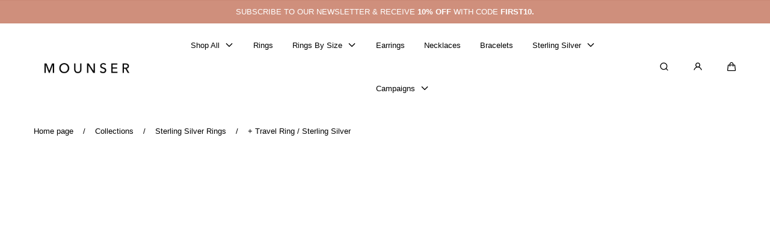

--- FILE ---
content_type: text/html; charset=utf-8
request_url: https://mounser.com/collections/sterling-silver-rings/products/travel-ring-sterling-silver?variant=44809424109814
body_size: 30946
content:
<!doctype html>
<html class="no-js" lang="en">
  <head>
    <meta charset="utf-8">
    <meta http-equiv="X-UA-Compatible" content="IE=edge">
    <meta name="viewport" content="width=device-width,initial-scale=1">
    <meta name="theme-color" content="">
    <link rel="canonical" href="https://mounser.com/products/travel-ring-sterling-silver">
    <link rel="preconnect" href="https://cdn.shopify.com" crossorigin><title>
      Travel Ring in Sterling Silver | Sculptural Art Jewelry Ring
 &ndash; MOUNSER </title>

    
      <meta name="description" content="Hand-crafted sterling silver ring with sculptural free-form design. Designer art jewelry designed in Los Angeles and handmade in Belgium.">
    

    

<meta property="og:site_name" content="MOUNSER ">
<meta property="og:url" content="https://mounser.com/products/travel-ring-sterling-silver">
<meta property="og:title" content="Travel Ring in Sterling Silver | Sculptural Art Jewelry Ring">
<meta property="og:type" content="product">
<meta property="og:description" content="Hand-crafted sterling silver ring with sculptural free-form design. Designer art jewelry designed in Los Angeles and handmade in Belgium."><meta property="og:image" content="http://mounser.com/cdn/shop/products/C0A9964silver2.jpg?v=1677708436">
  <meta property="og:image:secure_url" content="https://mounser.com/cdn/shop/products/C0A9964silver2.jpg?v=1677708436">
  <meta property="og:image:width" content="2500">
  <meta property="og:image:height" content="3333"><meta property="og:price:amount" content="325.00">
  <meta property="og:price:currency" content="USD">

    <script src="//mounser.com/cdn/shop/t/18/assets/global.js?v=164189943579623613471700669754" defer="defer"></script>

    <script>window.performance && window.performance.mark && window.performance.mark('shopify.content_for_header.start');</script><meta name="google-site-verification" content="HxGtF9Ew08XC_RCfpCDXT9JTkJ_fRUNM4DexJgUew14">
<meta name="facebook-domain-verification" content="ed3zqff1h8dtco1onsuhi66zihb82x">
<meta id="shopify-digital-wallet" name="shopify-digital-wallet" content="/7577985/digital_wallets/dialog">
<meta name="shopify-checkout-api-token" content="c61189eddfe05e692420222897c79b75">
<meta id="in-context-paypal-metadata" data-shop-id="7577985" data-venmo-supported="false" data-environment="production" data-locale="en_US" data-paypal-v4="true" data-currency="USD">
<link rel="alternate" type="application/json+oembed" href="https://mounser.com/products/travel-ring-sterling-silver.oembed">
<script async="async" src="/checkouts/internal/preloads.js?locale=en-US"></script>
<link rel="preconnect" href="https://shop.app" crossorigin="anonymous">
<script async="async" src="https://shop.app/checkouts/internal/preloads.js?locale=en-US&shop_id=7577985" crossorigin="anonymous"></script>
<script id="apple-pay-shop-capabilities" type="application/json">{"shopId":7577985,"countryCode":"US","currencyCode":"USD","merchantCapabilities":["supports3DS"],"merchantId":"gid:\/\/shopify\/Shop\/7577985","merchantName":"MOUNSER ","requiredBillingContactFields":["postalAddress","email","phone"],"requiredShippingContactFields":["postalAddress","email","phone"],"shippingType":"shipping","supportedNetworks":["visa","masterCard","amex","discover","elo","jcb"],"total":{"type":"pending","label":"MOUNSER ","amount":"1.00"},"shopifyPaymentsEnabled":true,"supportsSubscriptions":true}</script>
<script id="shopify-features" type="application/json">{"accessToken":"c61189eddfe05e692420222897c79b75","betas":["rich-media-storefront-analytics"],"domain":"mounser.com","predictiveSearch":true,"shopId":7577985,"locale":"en"}</script>
<script>var Shopify = Shopify || {};
Shopify.shop = "mounser.myshopify.com";
Shopify.locale = "en";
Shopify.currency = {"active":"USD","rate":"1.0"};
Shopify.country = "US";
Shopify.theme = {"name":"[Dev 0.1] Marble","id":137898459382,"schema_name":"Marble","schema_version":"2.0.4","theme_store_id":1907,"role":"main"};
Shopify.theme.handle = "null";
Shopify.theme.style = {"id":null,"handle":null};
Shopify.cdnHost = "mounser.com/cdn";
Shopify.routes = Shopify.routes || {};
Shopify.routes.root = "/";</script>
<script type="module">!function(o){(o.Shopify=o.Shopify||{}).modules=!0}(window);</script>
<script>!function(o){function n(){var o=[];function n(){o.push(Array.prototype.slice.apply(arguments))}return n.q=o,n}var t=o.Shopify=o.Shopify||{};t.loadFeatures=n(),t.autoloadFeatures=n()}(window);</script>
<script>
  window.ShopifyPay = window.ShopifyPay || {};
  window.ShopifyPay.apiHost = "shop.app\/pay";
  window.ShopifyPay.redirectState = null;
</script>
<script id="shop-js-analytics" type="application/json">{"pageType":"product"}</script>
<script defer="defer" async type="module" src="//mounser.com/cdn/shopifycloud/shop-js/modules/v2/client.init-shop-cart-sync_BT-GjEfc.en.esm.js"></script>
<script defer="defer" async type="module" src="//mounser.com/cdn/shopifycloud/shop-js/modules/v2/chunk.common_D58fp_Oc.esm.js"></script>
<script defer="defer" async type="module" src="//mounser.com/cdn/shopifycloud/shop-js/modules/v2/chunk.modal_xMitdFEc.esm.js"></script>
<script type="module">
  await import("//mounser.com/cdn/shopifycloud/shop-js/modules/v2/client.init-shop-cart-sync_BT-GjEfc.en.esm.js");
await import("//mounser.com/cdn/shopifycloud/shop-js/modules/v2/chunk.common_D58fp_Oc.esm.js");
await import("//mounser.com/cdn/shopifycloud/shop-js/modules/v2/chunk.modal_xMitdFEc.esm.js");

  window.Shopify.SignInWithShop?.initShopCartSync?.({"fedCMEnabled":true,"windoidEnabled":true});

</script>
<script defer="defer" async type="module" src="//mounser.com/cdn/shopifycloud/shop-js/modules/v2/client.payment-terms_Ci9AEqFq.en.esm.js"></script>
<script defer="defer" async type="module" src="//mounser.com/cdn/shopifycloud/shop-js/modules/v2/chunk.common_D58fp_Oc.esm.js"></script>
<script defer="defer" async type="module" src="//mounser.com/cdn/shopifycloud/shop-js/modules/v2/chunk.modal_xMitdFEc.esm.js"></script>
<script type="module">
  await import("//mounser.com/cdn/shopifycloud/shop-js/modules/v2/client.payment-terms_Ci9AEqFq.en.esm.js");
await import("//mounser.com/cdn/shopifycloud/shop-js/modules/v2/chunk.common_D58fp_Oc.esm.js");
await import("//mounser.com/cdn/shopifycloud/shop-js/modules/v2/chunk.modal_xMitdFEc.esm.js");

  
</script>
<script>
  window.Shopify = window.Shopify || {};
  if (!window.Shopify.featureAssets) window.Shopify.featureAssets = {};
  window.Shopify.featureAssets['shop-js'] = {"shop-cart-sync":["modules/v2/client.shop-cart-sync_DZOKe7Ll.en.esm.js","modules/v2/chunk.common_D58fp_Oc.esm.js","modules/v2/chunk.modal_xMitdFEc.esm.js"],"init-fed-cm":["modules/v2/client.init-fed-cm_B6oLuCjv.en.esm.js","modules/v2/chunk.common_D58fp_Oc.esm.js","modules/v2/chunk.modal_xMitdFEc.esm.js"],"shop-cash-offers":["modules/v2/client.shop-cash-offers_D2sdYoxE.en.esm.js","modules/v2/chunk.common_D58fp_Oc.esm.js","modules/v2/chunk.modal_xMitdFEc.esm.js"],"shop-login-button":["modules/v2/client.shop-login-button_QeVjl5Y3.en.esm.js","modules/v2/chunk.common_D58fp_Oc.esm.js","modules/v2/chunk.modal_xMitdFEc.esm.js"],"pay-button":["modules/v2/client.pay-button_DXTOsIq6.en.esm.js","modules/v2/chunk.common_D58fp_Oc.esm.js","modules/v2/chunk.modal_xMitdFEc.esm.js"],"shop-button":["modules/v2/client.shop-button_DQZHx9pm.en.esm.js","modules/v2/chunk.common_D58fp_Oc.esm.js","modules/v2/chunk.modal_xMitdFEc.esm.js"],"avatar":["modules/v2/client.avatar_BTnouDA3.en.esm.js"],"init-windoid":["modules/v2/client.init-windoid_CR1B-cfM.en.esm.js","modules/v2/chunk.common_D58fp_Oc.esm.js","modules/v2/chunk.modal_xMitdFEc.esm.js"],"init-shop-for-new-customer-accounts":["modules/v2/client.init-shop-for-new-customer-accounts_C_vY_xzh.en.esm.js","modules/v2/client.shop-login-button_QeVjl5Y3.en.esm.js","modules/v2/chunk.common_D58fp_Oc.esm.js","modules/v2/chunk.modal_xMitdFEc.esm.js"],"init-shop-email-lookup-coordinator":["modules/v2/client.init-shop-email-lookup-coordinator_BI7n9ZSv.en.esm.js","modules/v2/chunk.common_D58fp_Oc.esm.js","modules/v2/chunk.modal_xMitdFEc.esm.js"],"init-shop-cart-sync":["modules/v2/client.init-shop-cart-sync_BT-GjEfc.en.esm.js","modules/v2/chunk.common_D58fp_Oc.esm.js","modules/v2/chunk.modal_xMitdFEc.esm.js"],"shop-toast-manager":["modules/v2/client.shop-toast-manager_DiYdP3xc.en.esm.js","modules/v2/chunk.common_D58fp_Oc.esm.js","modules/v2/chunk.modal_xMitdFEc.esm.js"],"init-customer-accounts":["modules/v2/client.init-customer-accounts_D9ZNqS-Q.en.esm.js","modules/v2/client.shop-login-button_QeVjl5Y3.en.esm.js","modules/v2/chunk.common_D58fp_Oc.esm.js","modules/v2/chunk.modal_xMitdFEc.esm.js"],"init-customer-accounts-sign-up":["modules/v2/client.init-customer-accounts-sign-up_iGw4briv.en.esm.js","modules/v2/client.shop-login-button_QeVjl5Y3.en.esm.js","modules/v2/chunk.common_D58fp_Oc.esm.js","modules/v2/chunk.modal_xMitdFEc.esm.js"],"shop-follow-button":["modules/v2/client.shop-follow-button_CqMgW2wH.en.esm.js","modules/v2/chunk.common_D58fp_Oc.esm.js","modules/v2/chunk.modal_xMitdFEc.esm.js"],"checkout-modal":["modules/v2/client.checkout-modal_xHeaAweL.en.esm.js","modules/v2/chunk.common_D58fp_Oc.esm.js","modules/v2/chunk.modal_xMitdFEc.esm.js"],"shop-login":["modules/v2/client.shop-login_D91U-Q7h.en.esm.js","modules/v2/chunk.common_D58fp_Oc.esm.js","modules/v2/chunk.modal_xMitdFEc.esm.js"],"lead-capture":["modules/v2/client.lead-capture_BJmE1dJe.en.esm.js","modules/v2/chunk.common_D58fp_Oc.esm.js","modules/v2/chunk.modal_xMitdFEc.esm.js"],"payment-terms":["modules/v2/client.payment-terms_Ci9AEqFq.en.esm.js","modules/v2/chunk.common_D58fp_Oc.esm.js","modules/v2/chunk.modal_xMitdFEc.esm.js"]};
</script>
<script>(function() {
  var isLoaded = false;
  function asyncLoad() {
    if (isLoaded) return;
    isLoaded = true;
    var urls = ["https:\/\/chimpstatic.com\/mcjs-connected\/js\/users\/1c831965d172feb1bcbf4067e\/cabf05e990b0dcfba2dd6e7ee.js?shop=mounser.myshopify.com","https:\/\/gdprcdn.b-cdn.net\/js\/gdpr_cookie_consent.min.js?shop=mounser.myshopify.com","https:\/\/cdn.hextom.com\/js\/freeshippingbar.js?shop=mounser.myshopify.com"];
    for (var i = 0; i < urls.length; i++) {
      var s = document.createElement('script');
      s.type = 'text/javascript';
      s.async = true;
      s.src = urls[i];
      var x = document.getElementsByTagName('script')[0];
      x.parentNode.insertBefore(s, x);
    }
  };
  if(window.attachEvent) {
    window.attachEvent('onload', asyncLoad);
  } else {
    window.addEventListener('load', asyncLoad, false);
  }
})();</script>
<script id="__st">var __st={"a":7577985,"offset":-28800,"reqid":"026837a4-7d32-418c-9c15-6e8f537e1d25-1769282453","pageurl":"mounser.com\/collections\/sterling-silver-rings\/products\/travel-ring-sterling-silver?variant=44809424109814","u":"1369cf17a641","p":"product","rtyp":"product","rid":7949716979958};</script>
<script>window.ShopifyPaypalV4VisibilityTracking = true;</script>
<script id="captcha-bootstrap">!function(){'use strict';const t='contact',e='account',n='new_comment',o=[[t,t],['blogs',n],['comments',n],[t,'customer']],c=[[e,'customer_login'],[e,'guest_login'],[e,'recover_customer_password'],[e,'create_customer']],r=t=>t.map((([t,e])=>`form[action*='/${t}']:not([data-nocaptcha='true']) input[name='form_type'][value='${e}']`)).join(','),a=t=>()=>t?[...document.querySelectorAll(t)].map((t=>t.form)):[];function s(){const t=[...o],e=r(t);return a(e)}const i='password',u='form_key',d=['recaptcha-v3-token','g-recaptcha-response','h-captcha-response',i],f=()=>{try{return window.sessionStorage}catch{return}},m='__shopify_v',_=t=>t.elements[u];function p(t,e,n=!1){try{const o=window.sessionStorage,c=JSON.parse(o.getItem(e)),{data:r}=function(t){const{data:e,action:n}=t;return t[m]||n?{data:e,action:n}:{data:t,action:n}}(c);for(const[e,n]of Object.entries(r))t.elements[e]&&(t.elements[e].value=n);n&&o.removeItem(e)}catch(o){console.error('form repopulation failed',{error:o})}}const l='form_type',E='cptcha';function T(t){t.dataset[E]=!0}const w=window,h=w.document,L='Shopify',v='ce_forms',y='captcha';let A=!1;((t,e)=>{const n=(g='f06e6c50-85a8-45c8-87d0-21a2b65856fe',I='https://cdn.shopify.com/shopifycloud/storefront-forms-hcaptcha/ce_storefront_forms_captcha_hcaptcha.v1.5.2.iife.js',D={infoText:'Protected by hCaptcha',privacyText:'Privacy',termsText:'Terms'},(t,e,n)=>{const o=w[L][v],c=o.bindForm;if(c)return c(t,g,e,D).then(n);var r;o.q.push([[t,g,e,D],n]),r=I,A||(h.body.append(Object.assign(h.createElement('script'),{id:'captcha-provider',async:!0,src:r})),A=!0)});var g,I,D;w[L]=w[L]||{},w[L][v]=w[L][v]||{},w[L][v].q=[],w[L][y]=w[L][y]||{},w[L][y].protect=function(t,e){n(t,void 0,e),T(t)},Object.freeze(w[L][y]),function(t,e,n,w,h,L){const[v,y,A,g]=function(t,e,n){const i=e?o:[],u=t?c:[],d=[...i,...u],f=r(d),m=r(i),_=r(d.filter((([t,e])=>n.includes(e))));return[a(f),a(m),a(_),s()]}(w,h,L),I=t=>{const e=t.target;return e instanceof HTMLFormElement?e:e&&e.form},D=t=>v().includes(t);t.addEventListener('submit',(t=>{const e=I(t);if(!e)return;const n=D(e)&&!e.dataset.hcaptchaBound&&!e.dataset.recaptchaBound,o=_(e),c=g().includes(e)&&(!o||!o.value);(n||c)&&t.preventDefault(),c&&!n&&(function(t){try{if(!f())return;!function(t){const e=f();if(!e)return;const n=_(t);if(!n)return;const o=n.value;o&&e.removeItem(o)}(t);const e=Array.from(Array(32),(()=>Math.random().toString(36)[2])).join('');!function(t,e){_(t)||t.append(Object.assign(document.createElement('input'),{type:'hidden',name:u})),t.elements[u].value=e}(t,e),function(t,e){const n=f();if(!n)return;const o=[...t.querySelectorAll(`input[type='${i}']`)].map((({name:t})=>t)),c=[...d,...o],r={};for(const[a,s]of new FormData(t).entries())c.includes(a)||(r[a]=s);n.setItem(e,JSON.stringify({[m]:1,action:t.action,data:r}))}(t,e)}catch(e){console.error('failed to persist form',e)}}(e),e.submit())}));const S=(t,e)=>{t&&!t.dataset[E]&&(n(t,e.some((e=>e===t))),T(t))};for(const o of['focusin','change'])t.addEventListener(o,(t=>{const e=I(t);D(e)&&S(e,y())}));const B=e.get('form_key'),M=e.get(l),P=B&&M;t.addEventListener('DOMContentLoaded',(()=>{const t=y();if(P)for(const e of t)e.elements[l].value===M&&p(e,B);[...new Set([...A(),...v().filter((t=>'true'===t.dataset.shopifyCaptcha))])].forEach((e=>S(e,t)))}))}(h,new URLSearchParams(w.location.search),n,t,e,['guest_login'])})(!0,!0)}();</script>
<script integrity="sha256-4kQ18oKyAcykRKYeNunJcIwy7WH5gtpwJnB7kiuLZ1E=" data-source-attribution="shopify.loadfeatures" defer="defer" src="//mounser.com/cdn/shopifycloud/storefront/assets/storefront/load_feature-a0a9edcb.js" crossorigin="anonymous"></script>
<script crossorigin="anonymous" defer="defer" src="//mounser.com/cdn/shopifycloud/storefront/assets/shopify_pay/storefront-65b4c6d7.js?v=20250812"></script>
<script data-source-attribution="shopify.dynamic_checkout.dynamic.init">var Shopify=Shopify||{};Shopify.PaymentButton=Shopify.PaymentButton||{isStorefrontPortableWallets:!0,init:function(){window.Shopify.PaymentButton.init=function(){};var t=document.createElement("script");t.src="https://mounser.com/cdn/shopifycloud/portable-wallets/latest/portable-wallets.en.js",t.type="module",document.head.appendChild(t)}};
</script>
<script data-source-attribution="shopify.dynamic_checkout.buyer_consent">
  function portableWalletsHideBuyerConsent(e){var t=document.getElementById("shopify-buyer-consent"),n=document.getElementById("shopify-subscription-policy-button");t&&n&&(t.classList.add("hidden"),t.setAttribute("aria-hidden","true"),n.removeEventListener("click",e))}function portableWalletsShowBuyerConsent(e){var t=document.getElementById("shopify-buyer-consent"),n=document.getElementById("shopify-subscription-policy-button");t&&n&&(t.classList.remove("hidden"),t.removeAttribute("aria-hidden"),n.addEventListener("click",e))}window.Shopify?.PaymentButton&&(window.Shopify.PaymentButton.hideBuyerConsent=portableWalletsHideBuyerConsent,window.Shopify.PaymentButton.showBuyerConsent=portableWalletsShowBuyerConsent);
</script>
<script data-source-attribution="shopify.dynamic_checkout.cart.bootstrap">document.addEventListener("DOMContentLoaded",(function(){function t(){return document.querySelector("shopify-accelerated-checkout-cart, shopify-accelerated-checkout")}if(t())Shopify.PaymentButton.init();else{new MutationObserver((function(e,n){t()&&(Shopify.PaymentButton.init(),n.disconnect())})).observe(document.body,{childList:!0,subtree:!0})}}));
</script>
<link id="shopify-accelerated-checkout-styles" rel="stylesheet" media="screen" href="https://mounser.com/cdn/shopifycloud/portable-wallets/latest/accelerated-checkout-backwards-compat.css" crossorigin="anonymous">
<style id="shopify-accelerated-checkout-cart">
        #shopify-buyer-consent {
  margin-top: 1em;
  display: inline-block;
  width: 100%;
}

#shopify-buyer-consent.hidden {
  display: none;
}

#shopify-subscription-policy-button {
  background: none;
  border: none;
  padding: 0;
  text-decoration: underline;
  font-size: inherit;
  cursor: pointer;
}

#shopify-subscription-policy-button::before {
  box-shadow: none;
}

      </style>
<script id="sections-script" data-sections="header" defer="defer" src="//mounser.com/cdn/shop/t/18/compiled_assets/scripts.js?v=3335"></script>
<script>window.performance && window.performance.mark && window.performance.mark('shopify.content_for_header.end');</script>
<style data-shopify>

  
  
  
  
  
  

  :root {
    --font-body-family: "system_ui", -apple-system, 'Segoe UI', Roboto, 'Helvetica Neue', 'Noto Sans', 'Liberation Sans', Arial, sans-serif, 'Apple Color Emoji', 'Segoe UI Emoji', 'Segoe UI Symbol', 'Noto Color Emoji';
    --font-body-style: normal;
    --font-body-weight: 400;

    --font-heading-family: "system_ui", -apple-system, 'Segoe UI', Roboto, 'Helvetica Neue', 'Noto Sans', 'Liberation Sans', Arial, sans-serif, 'Apple Color Emoji', 'Segoe UI Emoji', 'Segoe UI Symbol', 'Noto Color Emoji';
    --font-heading-style: normal;
    --font-heading-weight: 400;

    --font-heading-scale: 0.9;
    --font-body-scale: 0.95;

    --color-base-primary: #000;
    --color-base-primary-transparent-0: rgba(0, 0, 0, 0);
    --color-red: #ff4f4f;

    --color-headings: #000000;
    --color-headings-accent: #000;
    --color-paragraphs: #000;

    --color-background: #ffffff;
    --color-background-transparent-50: rgba(255, 255, 255, 0.5);
    --color-background-transparent-15: rgba(255, 255, 255, 0.15);
    --color-foreground-transparent-50: rgba(0, 0, 0, 0.5);
    --color-foreground-transparent-15: rgba(0, 0, 0, 0.15);

    --color-buttons-solid: #000;
    --color-background-buttons-solid: #ca8976;
    --color-buttons-outline: #000;
    --color-border-buttons-outline: #000;
    --color-buttons-links: #ffffff;

    --color-slider-paging: #ffffff;
    --color-slider-actions: #fff;
    --color-background-slider-actions: #000;

    --color-seperators: #fff;

    --color-badge: #fff;
    --color-background-badge: #000000;
    --color-badge-sale: #fff;
    --color-background-badge-sale: #579c94;

    --color-form-label: #000;
    --color-form-input-placeholder: #6d6d6d;
    --color-form-input-background: #f1eeeb;
    --color-form-errors: #ff4f4f;

    --color-breadcrumbs-active: #000;
    --color-breadcrumbs-inactive: #000;
    --color-breadcrumbs-hover: #000;

    --color-progress-bar: #000;--page-width: 144rem;
    --page-gap: 3.2rem;
    --page-gap-desktop: 5.6rem;
    --spacing-step: 0.8rem;
    --header-without-announcements-offset: 7.3rem;
    --header-offset: 11.5rem;

    --duration-short: 200ms;
    --duration-default: 300ms;
    --duration-long: 500ms;
    --duration-extra-long: 700ms;
    --duration-slow: 1000ms;
    --transition-cubic-bezier: cubic-bezier(0.51, 0, 0.34, 1.01);
    --transition-cubic-bezier-v2: cubic-bezier(0.56, 0, 0, 1.01);

    --border-radius-buttons: 5.0rem;

    --border-radius-card-product: 0;
    --border-radius-badges: 0.8rem;

    --border-radius-form-inputs: 0;
    --border-radius-pagination-link: 0;
    --border-radius-variant-buttons: 0;
    --border-radius-progress-bar: 0;

    --border-radius-featured-cards: 0;

    --z-header: 400;
    --z-announcement-bar: 10;
    --z-modals: 800;
  }

  .color-style-2 {
    --color-red: #ff4f4f;

    --color-headings: #fff;
    --color-headings-accent: #ffffff;
    --color-paragraphs: #fff;

    --color-background: #cf8f7c;
    --color-background-transparent-50: rgba(207, 143, 124, 0.5);
    --color-background-transparent-15: rgba(207, 143, 124, 0.15);
    --color-foreground-transparent-50: rgba(255, 255, 255, 0.5);
    --color-foreground-transparent-15: rgba(255, 255, 255, 0.15);

    --color-buttons-solid: #ca8976;
    --color-background-buttons-solid: #fff;
    --color-buttons-outline: #fff;
    --color-border-buttons-outline: #fff;
    --color-buttons-links: #fff;

    --color-slider-paging: #fff;
    --color-slider-actions: #ca8976;
    --color-background-slider-actions: #fff;

    --color-seperators: #ca8976;

    --color-badge: #ca8976;
    --color-background-badge: rgba(255, 255, 255, 0.6);
    --color-badge-sale: #fff;
    --color-background-badge-sale: #ff4f4f;

    --color-form-label: #fff;
    --color-form-input-placeholder: #dfdfdf;
    --color-form-input-background: #ca8976;
    --color-form-errors: #ff4f4f;

    --color-breadcrumbs-active: #bababa;
    --color-breadcrumbs-inactive: #7d7d7d;
    --color-breadcrumbs-hover: #fff;

    --color-progress-bar: #fff;
  }

  .color-style-3 {
    --color-red: #ff4f4f;

    --color-headings: #000000;
    --color-headings-accent: #000000;
    --color-paragraphs: #000000;

    --color-background: #f1eeeb;
    --color-background-transparent-50: rgba(241, 238, 235, 0.5);
    --color-background-transparent-15: rgba(241, 238, 235, 0.15);
    --color-foreground-transparent-50: rgba(0, 0, 0, 0.5);
    --color-foreground-transparent-15: rgba(0, 0, 0, 0.15);

    --color-buttons-solid: #fff;
    --color-background-buttons-solid: #ca8976;
    --color-buttons-outline: #000000;
    --color-border-buttons-outline: #000;
    --color-buttons-links: #ca8976;

    --color-slider-paging: #000;
    --color-slider-actions: #fff;
    --color-background-slider-actions: #000000;

    --color-seperators: #fff;

    --color-badge: #fff;
    --color-background-badge: rgba(0, 0, 0, 0.6);
    --color-badge-sale: #fff;
    --color-background-badge-sale: #ff4f4f;

    --color-form-label: #000;
    --color-form-input-placeholder: #000;
    --color-form-input-background: #fff;
    --color-form-errors: #ff4f4f;

    --color-breadcrumbs-active: #000;
    --color-breadcrumbs-inactive: #000;
    --color-breadcrumbs-hover: #000;

    --color-progress-bar: #000;
  }</style><link href="//mounser.com/cdn/shop/t/18/assets/base.css?v=32688413066003656851698679915" rel="stylesheet" type="text/css" media="all" />

    <link rel="stylesheet" href="//mounser.com/cdn/shop/t/18/assets/helper-spacer.css?v=32920630611829035171698679915" media="print" onload="this.media='all'">

    <noscript><link href="//mounser.com/cdn/shop/t/18/assets/helper-spacer.css?v=32920630611829035171698679915" rel="stylesheet" type="text/css" media="all" /></noscript><script>
      document.documentElement.className = document.documentElement.className.replace('no-js', 'js');

      if (Shopify.designMode) {
        document.documentElement.classList.add('shopify-design-mode');
      }
    </script><script src="//mounser.com/cdn/shop/t/18/assets/bodyScrollLock.min.js?v=54831410435734691211698679916" defer="defer"></script>
    <script src="//mounser.com/cdn/shop/t/18/assets/lazysizes.min.js?v=134355369821296239011698679913" defer="defer"></script><!-- Google Ads Global Site Tag -->
<!-- Global site tag (gtag.js) - Google Ads -->
<script async src="https://www.googletagmanager.com/gtag/js?id=AW-11390105326"></script>
<script>
  window.dataLayer = window.dataLayer || [];
  function gtag(){dataLayer.push(arguments);}
  gtag('js', new Date());
  gtag('config', 'AW-11390105326');
</script>
  <!-- BEGIN app block: shopify://apps/personizely-a-b-testing-cro/blocks/code-snippet/7a76a5cf-d4ab-4e6e-a88e-14fd37e56de1 -->


  <script>
    window.Personizely = {
      market: 'us',
      moneyFormat: '${{amount}}',
      template: {
        directory: '',
        name: 'product',
        suffix: ''
      },
      currency: 'USD',
      
      product: {
        id: 7949716979958,
        collections: [402776621302,406093955318,402958057718,402783011062,402767773942,402783076598,402783142134,406093693174],
        tags: ["age:adult","condition:new","gender:female","New","Ring Size 6","Ring Size 7","Ring Size 8","Rings"]
      },
      
      
      customer: null,
      
      cart: {"note":null,"attributes":{},"original_total_price":0,"total_price":0,"total_discount":0,"total_weight":0.0,"item_count":0,"items":[],"requires_shipping":false,"currency":"USD","items_subtotal_price":0,"cart_level_discount_applications":[],"checkout_charge_amount":0},
      cartCollections: {}
    }
  </script>
  <script src="https://static.personizely.net/524fd5ed62.js" data-em-disable type="text/javascript" async></script>



<!-- END app block --><link href="https://monorail-edge.shopifysvc.com" rel="dns-prefetch">
<script>(function(){if ("sendBeacon" in navigator && "performance" in window) {try {var session_token_from_headers = performance.getEntriesByType('navigation')[0].serverTiming.find(x => x.name == '_s').description;} catch {var session_token_from_headers = undefined;}var session_cookie_matches = document.cookie.match(/_shopify_s=([^;]*)/);var session_token_from_cookie = session_cookie_matches && session_cookie_matches.length === 2 ? session_cookie_matches[1] : "";var session_token = session_token_from_headers || session_token_from_cookie || "";function handle_abandonment_event(e) {var entries = performance.getEntries().filter(function(entry) {return /monorail-edge.shopifysvc.com/.test(entry.name);});if (!window.abandonment_tracked && entries.length === 0) {window.abandonment_tracked = true;var currentMs = Date.now();var navigation_start = performance.timing.navigationStart;var payload = {shop_id: 7577985,url: window.location.href,navigation_start,duration: currentMs - navigation_start,session_token,page_type: "product"};window.navigator.sendBeacon("https://monorail-edge.shopifysvc.com/v1/produce", JSON.stringify({schema_id: "online_store_buyer_site_abandonment/1.1",payload: payload,metadata: {event_created_at_ms: currentMs,event_sent_at_ms: currentMs}}));}}window.addEventListener('pagehide', handle_abandonment_event);}}());</script>
<script id="web-pixels-manager-setup">(function e(e,d,r,n,o){if(void 0===o&&(o={}),!Boolean(null===(a=null===(i=window.Shopify)||void 0===i?void 0:i.analytics)||void 0===a?void 0:a.replayQueue)){var i,a;window.Shopify=window.Shopify||{};var t=window.Shopify;t.analytics=t.analytics||{};var s=t.analytics;s.replayQueue=[],s.publish=function(e,d,r){return s.replayQueue.push([e,d,r]),!0};try{self.performance.mark("wpm:start")}catch(e){}var l=function(){var e={modern:/Edge?\/(1{2}[4-9]|1[2-9]\d|[2-9]\d{2}|\d{4,})\.\d+(\.\d+|)|Firefox\/(1{2}[4-9]|1[2-9]\d|[2-9]\d{2}|\d{4,})\.\d+(\.\d+|)|Chrom(ium|e)\/(9{2}|\d{3,})\.\d+(\.\d+|)|(Maci|X1{2}).+ Version\/(15\.\d+|(1[6-9]|[2-9]\d|\d{3,})\.\d+)([,.]\d+|)( \(\w+\)|)( Mobile\/\w+|) Safari\/|Chrome.+OPR\/(9{2}|\d{3,})\.\d+\.\d+|(CPU[ +]OS|iPhone[ +]OS|CPU[ +]iPhone|CPU IPhone OS|CPU iPad OS)[ +]+(15[._]\d+|(1[6-9]|[2-9]\d|\d{3,})[._]\d+)([._]\d+|)|Android:?[ /-](13[3-9]|1[4-9]\d|[2-9]\d{2}|\d{4,})(\.\d+|)(\.\d+|)|Android.+Firefox\/(13[5-9]|1[4-9]\d|[2-9]\d{2}|\d{4,})\.\d+(\.\d+|)|Android.+Chrom(ium|e)\/(13[3-9]|1[4-9]\d|[2-9]\d{2}|\d{4,})\.\d+(\.\d+|)|SamsungBrowser\/([2-9]\d|\d{3,})\.\d+/,legacy:/Edge?\/(1[6-9]|[2-9]\d|\d{3,})\.\d+(\.\d+|)|Firefox\/(5[4-9]|[6-9]\d|\d{3,})\.\d+(\.\d+|)|Chrom(ium|e)\/(5[1-9]|[6-9]\d|\d{3,})\.\d+(\.\d+|)([\d.]+$|.*Safari\/(?![\d.]+ Edge\/[\d.]+$))|(Maci|X1{2}).+ Version\/(10\.\d+|(1[1-9]|[2-9]\d|\d{3,})\.\d+)([,.]\d+|)( \(\w+\)|)( Mobile\/\w+|) Safari\/|Chrome.+OPR\/(3[89]|[4-9]\d|\d{3,})\.\d+\.\d+|(CPU[ +]OS|iPhone[ +]OS|CPU[ +]iPhone|CPU IPhone OS|CPU iPad OS)[ +]+(10[._]\d+|(1[1-9]|[2-9]\d|\d{3,})[._]\d+)([._]\d+|)|Android:?[ /-](13[3-9]|1[4-9]\d|[2-9]\d{2}|\d{4,})(\.\d+|)(\.\d+|)|Mobile Safari.+OPR\/([89]\d|\d{3,})\.\d+\.\d+|Android.+Firefox\/(13[5-9]|1[4-9]\d|[2-9]\d{2}|\d{4,})\.\d+(\.\d+|)|Android.+Chrom(ium|e)\/(13[3-9]|1[4-9]\d|[2-9]\d{2}|\d{4,})\.\d+(\.\d+|)|Android.+(UC? ?Browser|UCWEB|U3)[ /]?(15\.([5-9]|\d{2,})|(1[6-9]|[2-9]\d|\d{3,})\.\d+)\.\d+|SamsungBrowser\/(5\.\d+|([6-9]|\d{2,})\.\d+)|Android.+MQ{2}Browser\/(14(\.(9|\d{2,})|)|(1[5-9]|[2-9]\d|\d{3,})(\.\d+|))(\.\d+|)|K[Aa][Ii]OS\/(3\.\d+|([4-9]|\d{2,})\.\d+)(\.\d+|)/},d=e.modern,r=e.legacy,n=navigator.userAgent;return n.match(d)?"modern":n.match(r)?"legacy":"unknown"}(),u="modern"===l?"modern":"legacy",c=(null!=n?n:{modern:"",legacy:""})[u],f=function(e){return[e.baseUrl,"/wpm","/b",e.hashVersion,"modern"===e.buildTarget?"m":"l",".js"].join("")}({baseUrl:d,hashVersion:r,buildTarget:u}),m=function(e){var d=e.version,r=e.bundleTarget,n=e.surface,o=e.pageUrl,i=e.monorailEndpoint;return{emit:function(e){var a=e.status,t=e.errorMsg,s=(new Date).getTime(),l=JSON.stringify({metadata:{event_sent_at_ms:s},events:[{schema_id:"web_pixels_manager_load/3.1",payload:{version:d,bundle_target:r,page_url:o,status:a,surface:n,error_msg:t},metadata:{event_created_at_ms:s}}]});if(!i)return console&&console.warn&&console.warn("[Web Pixels Manager] No Monorail endpoint provided, skipping logging."),!1;try{return self.navigator.sendBeacon.bind(self.navigator)(i,l)}catch(e){}var u=new XMLHttpRequest;try{return u.open("POST",i,!0),u.setRequestHeader("Content-Type","text/plain"),u.send(l),!0}catch(e){return console&&console.warn&&console.warn("[Web Pixels Manager] Got an unhandled error while logging to Monorail."),!1}}}}({version:r,bundleTarget:l,surface:e.surface,pageUrl:self.location.href,monorailEndpoint:e.monorailEndpoint});try{o.browserTarget=l,function(e){var d=e.src,r=e.async,n=void 0===r||r,o=e.onload,i=e.onerror,a=e.sri,t=e.scriptDataAttributes,s=void 0===t?{}:t,l=document.createElement("script"),u=document.querySelector("head"),c=document.querySelector("body");if(l.async=n,l.src=d,a&&(l.integrity=a,l.crossOrigin="anonymous"),s)for(var f in s)if(Object.prototype.hasOwnProperty.call(s,f))try{l.dataset[f]=s[f]}catch(e){}if(o&&l.addEventListener("load",o),i&&l.addEventListener("error",i),u)u.appendChild(l);else{if(!c)throw new Error("Did not find a head or body element to append the script");c.appendChild(l)}}({src:f,async:!0,onload:function(){if(!function(){var e,d;return Boolean(null===(d=null===(e=window.Shopify)||void 0===e?void 0:e.analytics)||void 0===d?void 0:d.initialized)}()){var d=window.webPixelsManager.init(e)||void 0;if(d){var r=window.Shopify.analytics;r.replayQueue.forEach((function(e){var r=e[0],n=e[1],o=e[2];d.publishCustomEvent(r,n,o)})),r.replayQueue=[],r.publish=d.publishCustomEvent,r.visitor=d.visitor,r.initialized=!0}}},onerror:function(){return m.emit({status:"failed",errorMsg:"".concat(f," has failed to load")})},sri:function(e){var d=/^sha384-[A-Za-z0-9+/=]+$/;return"string"==typeof e&&d.test(e)}(c)?c:"",scriptDataAttributes:o}),m.emit({status:"loading"})}catch(e){m.emit({status:"failed",errorMsg:(null==e?void 0:e.message)||"Unknown error"})}}})({shopId: 7577985,storefrontBaseUrl: "https://mounser.com",extensionsBaseUrl: "https://extensions.shopifycdn.com/cdn/shopifycloud/web-pixels-manager",monorailEndpoint: "https://monorail-edge.shopifysvc.com/unstable/produce_batch",surface: "storefront-renderer",enabledBetaFlags: ["2dca8a86"],webPixelsConfigList: [{"id":"485458166","configuration":"{\"config\":\"{\\\"google_tag_ids\\\":[\\\"G-R50KVY940X\\\",\\\"AW-11390105326\\\",\\\"GT-MK4TD37\\\"],\\\"target_country\\\":\\\"US\\\",\\\"gtag_events\\\":[{\\\"type\\\":\\\"search\\\",\\\"action_label\\\":[\\\"G-R50KVY940X\\\",\\\"AW-11390105326\\\"]},{\\\"type\\\":\\\"begin_checkout\\\",\\\"action_label\\\":[\\\"G-R50KVY940X\\\",\\\"AW-11390105326\\\"]},{\\\"type\\\":\\\"view_item\\\",\\\"action_label\\\":[\\\"G-R50KVY940X\\\",\\\"MC-BV289GLPR1\\\",\\\"AW-11390105326\\\"]},{\\\"type\\\":\\\"purchase\\\",\\\"action_label\\\":[\\\"G-R50KVY940X\\\",\\\"AW-11390105326\\\/gHHzCKGnxoobEO7tnLcq\\\",\\\"MC-BV289GLPR1\\\",\\\"AW-11390105326\\\"]},{\\\"type\\\":\\\"page_view\\\",\\\"action_label\\\":[\\\"G-R50KVY940X\\\",\\\"MC-BV289GLPR1\\\",\\\"AW-11390105326\\\"]},{\\\"type\\\":\\\"add_payment_info\\\",\\\"action_label\\\":[\\\"G-R50KVY940X\\\",\\\"AW-11390105326\\\"]},{\\\"type\\\":\\\"add_to_cart\\\",\\\"action_label\\\":[\\\"G-R50KVY940X\\\",\\\"AW-11390105326\\\"]}],\\\"enable_monitoring_mode\\\":false}\"}","eventPayloadVersion":"v1","runtimeContext":"OPEN","scriptVersion":"b2a88bafab3e21179ed38636efcd8a93","type":"APP","apiClientId":1780363,"privacyPurposes":[],"dataSharingAdjustments":{"protectedCustomerApprovalScopes":["read_customer_address","read_customer_email","read_customer_name","read_customer_personal_data","read_customer_phone"]}},{"id":"247136502","configuration":"{\"pixel_id\":\"361819264374079\",\"pixel_type\":\"facebook_pixel\",\"metaapp_system_user_token\":\"-\"}","eventPayloadVersion":"v1","runtimeContext":"OPEN","scriptVersion":"ca16bc87fe92b6042fbaa3acc2fbdaa6","type":"APP","apiClientId":2329312,"privacyPurposes":["ANALYTICS","MARKETING","SALE_OF_DATA"],"dataSharingAdjustments":{"protectedCustomerApprovalScopes":["read_customer_address","read_customer_email","read_customer_name","read_customer_personal_data","read_customer_phone"]}},{"id":"124780790","configuration":"{\"tagID\":\"2614380543807\"}","eventPayloadVersion":"v1","runtimeContext":"STRICT","scriptVersion":"18031546ee651571ed29edbe71a3550b","type":"APP","apiClientId":3009811,"privacyPurposes":["ANALYTICS","MARKETING","SALE_OF_DATA"],"dataSharingAdjustments":{"protectedCustomerApprovalScopes":["read_customer_address","read_customer_email","read_customer_name","read_customer_personal_data","read_customer_phone"]}},{"id":"shopify-app-pixel","configuration":"{}","eventPayloadVersion":"v1","runtimeContext":"STRICT","scriptVersion":"0450","apiClientId":"shopify-pixel","type":"APP","privacyPurposes":["ANALYTICS","MARKETING"]},{"id":"shopify-custom-pixel","eventPayloadVersion":"v1","runtimeContext":"LAX","scriptVersion":"0450","apiClientId":"shopify-pixel","type":"CUSTOM","privacyPurposes":["ANALYTICS","MARKETING"]}],isMerchantRequest: false,initData: {"shop":{"name":"MOUNSER ","paymentSettings":{"currencyCode":"USD"},"myshopifyDomain":"mounser.myshopify.com","countryCode":"US","storefrontUrl":"https:\/\/mounser.com"},"customer":null,"cart":null,"checkout":null,"productVariants":[{"price":{"amount":325.0,"currencyCode":"USD"},"product":{"title":"+ Travel Ring \/ Sterling Silver","vendor":"Mounser","id":"7949716979958","untranslatedTitle":"+ Travel Ring \/ Sterling Silver","url":"\/products\/travel-ring-sterling-silver","type":"Rings"},"id":"46537185951990","image":{"src":"\/\/mounser.com\/cdn\/shop\/products\/C0A9964silver2.jpg?v=1677708436"},"sku":"MLS -41S6","title":"6","untranslatedTitle":"6"},{"price":{"amount":325.0,"currencyCode":"USD"},"product":{"title":"+ Travel Ring \/ Sterling Silver","vendor":"Mounser","id":"7949716979958","untranslatedTitle":"+ Travel Ring \/ Sterling Silver","url":"\/products\/travel-ring-sterling-silver","type":"Rings"},"id":"44809424109814","image":{"src":"\/\/mounser.com\/cdn\/shop\/products\/C0A9964silver2.jpg?v=1677708436"},"sku":"MLS -41S7","title":"7","untranslatedTitle":"7"},{"price":{"amount":325.0,"currencyCode":"USD"},"product":{"title":"+ Travel Ring \/ Sterling Silver","vendor":"Mounser","id":"7949716979958","untranslatedTitle":"+ Travel Ring \/ Sterling Silver","url":"\/products\/travel-ring-sterling-silver","type":"Rings"},"id":"46537185984758","image":{"src":"\/\/mounser.com\/cdn\/shop\/products\/C0A9964silver2.jpg?v=1677708436"},"sku":"MLS -41S8","title":"8","untranslatedTitle":"8"}],"purchasingCompany":null},},"https://mounser.com/cdn","fcfee988w5aeb613cpc8e4bc33m6693e112",{"modern":"","legacy":""},{"shopId":"7577985","storefrontBaseUrl":"https:\/\/mounser.com","extensionBaseUrl":"https:\/\/extensions.shopifycdn.com\/cdn\/shopifycloud\/web-pixels-manager","surface":"storefront-renderer","enabledBetaFlags":"[\"2dca8a86\"]","isMerchantRequest":"false","hashVersion":"fcfee988w5aeb613cpc8e4bc33m6693e112","publish":"custom","events":"[[\"page_viewed\",{}],[\"product_viewed\",{\"productVariant\":{\"price\":{\"amount\":325.0,\"currencyCode\":\"USD\"},\"product\":{\"title\":\"+ Travel Ring \/ Sterling Silver\",\"vendor\":\"Mounser\",\"id\":\"7949716979958\",\"untranslatedTitle\":\"+ Travel Ring \/ Sterling Silver\",\"url\":\"\/products\/travel-ring-sterling-silver\",\"type\":\"Rings\"},\"id\":\"44809424109814\",\"image\":{\"src\":\"\/\/mounser.com\/cdn\/shop\/products\/C0A9964silver2.jpg?v=1677708436\"},\"sku\":\"MLS -41S7\",\"title\":\"7\",\"untranslatedTitle\":\"7\"}}]]"});</script><script>
  window.ShopifyAnalytics = window.ShopifyAnalytics || {};
  window.ShopifyAnalytics.meta = window.ShopifyAnalytics.meta || {};
  window.ShopifyAnalytics.meta.currency = 'USD';
  var meta = {"product":{"id":7949716979958,"gid":"gid:\/\/shopify\/Product\/7949716979958","vendor":"Mounser","type":"Rings","handle":"travel-ring-sterling-silver","variants":[{"id":46537185951990,"price":32500,"name":"+ Travel Ring \/ Sterling Silver - 6","public_title":"6","sku":"MLS -41S6"},{"id":44809424109814,"price":32500,"name":"+ Travel Ring \/ Sterling Silver - 7","public_title":"7","sku":"MLS -41S7"},{"id":46537185984758,"price":32500,"name":"+ Travel Ring \/ Sterling Silver - 8","public_title":"8","sku":"MLS -41S8"}],"remote":false},"page":{"pageType":"product","resourceType":"product","resourceId":7949716979958,"requestId":"026837a4-7d32-418c-9c15-6e8f537e1d25-1769282453"}};
  for (var attr in meta) {
    window.ShopifyAnalytics.meta[attr] = meta[attr];
  }
</script>
<script class="analytics">
  (function () {
    var customDocumentWrite = function(content) {
      var jquery = null;

      if (window.jQuery) {
        jquery = window.jQuery;
      } else if (window.Checkout && window.Checkout.$) {
        jquery = window.Checkout.$;
      }

      if (jquery) {
        jquery('body').append(content);
      }
    };

    var hasLoggedConversion = function(token) {
      if (token) {
        return document.cookie.indexOf('loggedConversion=' + token) !== -1;
      }
      return false;
    }

    var setCookieIfConversion = function(token) {
      if (token) {
        var twoMonthsFromNow = new Date(Date.now());
        twoMonthsFromNow.setMonth(twoMonthsFromNow.getMonth() + 2);

        document.cookie = 'loggedConversion=' + token + '; expires=' + twoMonthsFromNow;
      }
    }

    var trekkie = window.ShopifyAnalytics.lib = window.trekkie = window.trekkie || [];
    if (trekkie.integrations) {
      return;
    }
    trekkie.methods = [
      'identify',
      'page',
      'ready',
      'track',
      'trackForm',
      'trackLink'
    ];
    trekkie.factory = function(method) {
      return function() {
        var args = Array.prototype.slice.call(arguments);
        args.unshift(method);
        trekkie.push(args);
        return trekkie;
      };
    };
    for (var i = 0; i < trekkie.methods.length; i++) {
      var key = trekkie.methods[i];
      trekkie[key] = trekkie.factory(key);
    }
    trekkie.load = function(config) {
      trekkie.config = config || {};
      trekkie.config.initialDocumentCookie = document.cookie;
      var first = document.getElementsByTagName('script')[0];
      var script = document.createElement('script');
      script.type = 'text/javascript';
      script.onerror = function(e) {
        var scriptFallback = document.createElement('script');
        scriptFallback.type = 'text/javascript';
        scriptFallback.onerror = function(error) {
                var Monorail = {
      produce: function produce(monorailDomain, schemaId, payload) {
        var currentMs = new Date().getTime();
        var event = {
          schema_id: schemaId,
          payload: payload,
          metadata: {
            event_created_at_ms: currentMs,
            event_sent_at_ms: currentMs
          }
        };
        return Monorail.sendRequest("https://" + monorailDomain + "/v1/produce", JSON.stringify(event));
      },
      sendRequest: function sendRequest(endpointUrl, payload) {
        // Try the sendBeacon API
        if (window && window.navigator && typeof window.navigator.sendBeacon === 'function' && typeof window.Blob === 'function' && !Monorail.isIos12()) {
          var blobData = new window.Blob([payload], {
            type: 'text/plain'
          });

          if (window.navigator.sendBeacon(endpointUrl, blobData)) {
            return true;
          } // sendBeacon was not successful

        } // XHR beacon

        var xhr = new XMLHttpRequest();

        try {
          xhr.open('POST', endpointUrl);
          xhr.setRequestHeader('Content-Type', 'text/plain');
          xhr.send(payload);
        } catch (e) {
          console.log(e);
        }

        return false;
      },
      isIos12: function isIos12() {
        return window.navigator.userAgent.lastIndexOf('iPhone; CPU iPhone OS 12_') !== -1 || window.navigator.userAgent.lastIndexOf('iPad; CPU OS 12_') !== -1;
      }
    };
    Monorail.produce('monorail-edge.shopifysvc.com',
      'trekkie_storefront_load_errors/1.1',
      {shop_id: 7577985,
      theme_id: 137898459382,
      app_name: "storefront",
      context_url: window.location.href,
      source_url: "//mounser.com/cdn/s/trekkie.storefront.8d95595f799fbf7e1d32231b9a28fd43b70c67d3.min.js"});

        };
        scriptFallback.async = true;
        scriptFallback.src = '//mounser.com/cdn/s/trekkie.storefront.8d95595f799fbf7e1d32231b9a28fd43b70c67d3.min.js';
        first.parentNode.insertBefore(scriptFallback, first);
      };
      script.async = true;
      script.src = '//mounser.com/cdn/s/trekkie.storefront.8d95595f799fbf7e1d32231b9a28fd43b70c67d3.min.js';
      first.parentNode.insertBefore(script, first);
    };
    trekkie.load(
      {"Trekkie":{"appName":"storefront","development":false,"defaultAttributes":{"shopId":7577985,"isMerchantRequest":null,"themeId":137898459382,"themeCityHash":"3972987551765269693","contentLanguage":"en","currency":"USD","eventMetadataId":"ce9cc82d-4e59-4e48-b09d-61a72a2654e3"},"isServerSideCookieWritingEnabled":true,"monorailRegion":"shop_domain","enabledBetaFlags":["65f19447"]},"Session Attribution":{},"S2S":{"facebookCapiEnabled":true,"source":"trekkie-storefront-renderer","apiClientId":580111}}
    );

    var loaded = false;
    trekkie.ready(function() {
      if (loaded) return;
      loaded = true;

      window.ShopifyAnalytics.lib = window.trekkie;

      var originalDocumentWrite = document.write;
      document.write = customDocumentWrite;
      try { window.ShopifyAnalytics.merchantGoogleAnalytics.call(this); } catch(error) {};
      document.write = originalDocumentWrite;

      window.ShopifyAnalytics.lib.page(null,{"pageType":"product","resourceType":"product","resourceId":7949716979958,"requestId":"026837a4-7d32-418c-9c15-6e8f537e1d25-1769282453","shopifyEmitted":true});

      var match = window.location.pathname.match(/checkouts\/(.+)\/(thank_you|post_purchase)/)
      var token = match? match[1]: undefined;
      if (!hasLoggedConversion(token)) {
        setCookieIfConversion(token);
        window.ShopifyAnalytics.lib.track("Viewed Product",{"currency":"USD","variantId":44809424109814,"productId":7949716979958,"productGid":"gid:\/\/shopify\/Product\/7949716979958","name":"+ Travel Ring \/ Sterling Silver - 7","price":"325.00","sku":"MLS -41S7","brand":"Mounser","variant":"7","category":"Rings","nonInteraction":true,"remote":false},undefined,undefined,{"shopifyEmitted":true});
      window.ShopifyAnalytics.lib.track("monorail:\/\/trekkie_storefront_viewed_product\/1.1",{"currency":"USD","variantId":44809424109814,"productId":7949716979958,"productGid":"gid:\/\/shopify\/Product\/7949716979958","name":"+ Travel Ring \/ Sterling Silver - 7","price":"325.00","sku":"MLS -41S7","brand":"Mounser","variant":"7","category":"Rings","nonInteraction":true,"remote":false,"referer":"https:\/\/mounser.com\/collections\/sterling-silver-rings\/products\/travel-ring-sterling-silver?variant=44809424109814"});
      }
    });


        var eventsListenerScript = document.createElement('script');
        eventsListenerScript.async = true;
        eventsListenerScript.src = "//mounser.com/cdn/shopifycloud/storefront/assets/shop_events_listener-3da45d37.js";
        document.getElementsByTagName('head')[0].appendChild(eventsListenerScript);

})();</script>
  <script>
  if (!window.ga || (window.ga && typeof window.ga !== 'function')) {
    window.ga = function ga() {
      (window.ga.q = window.ga.q || []).push(arguments);
      if (window.Shopify && window.Shopify.analytics && typeof window.Shopify.analytics.publish === 'function') {
        window.Shopify.analytics.publish("ga_stub_called", {}, {sendTo: "google_osp_migration"});
      }
      console.error("Shopify's Google Analytics stub called with:", Array.from(arguments), "\nSee https://help.shopify.com/manual/promoting-marketing/pixels/pixel-migration#google for more information.");
    };
    if (window.Shopify && window.Shopify.analytics && typeof window.Shopify.analytics.publish === 'function') {
      window.Shopify.analytics.publish("ga_stub_initialized", {}, {sendTo: "google_osp_migration"});
    }
  }
</script>
<script
  defer
  src="https://mounser.com/cdn/shopifycloud/perf-kit/shopify-perf-kit-3.0.4.min.js"
  data-application="storefront-renderer"
  data-shop-id="7577985"
  data-render-region="gcp-us-central1"
  data-page-type="product"
  data-theme-instance-id="137898459382"
  data-theme-name="Marble"
  data-theme-version="2.0.4"
  data-monorail-region="shop_domain"
  data-resource-timing-sampling-rate="10"
  data-shs="true"
  data-shs-beacon="true"
  data-shs-export-with-fetch="true"
  data-shs-logs-sample-rate="1"
  data-shs-beacon-endpoint="https://mounser.com/api/collect"
></script>
</head>

  <body class="template">
    <a class="skip-to-content-link button visually-hidden" href="#MainContent">Skip to content</a><!-- BEGIN sections: header-group -->
<div id="shopify-section-sections--16997685788918__announcement-bar" class="shopify-section shopify-section-group-header-group shopify-section-announcement-bar"><link href="//mounser.com/cdn/shop/t/18/assets/section-announcement-bar.css?v=36307777000868930721698679916" rel="stylesheet" type="text/css" media="all" /><link href="//mounser.com/cdn/shop/t/18/assets/swiper-bundle.min.css?v=149083001509302440241698679915" rel="stylesheet" type="text/css" media="all" /><script src="//mounser.com/cdn/shop/t/18/assets/swiper-bundle.min.js?v=31320313581351902681698679912" defer="defer" data-theme-script></script>
<script src="//mounser.com/cdn/shop/t/18/assets/announcement-bar.js?v=16890570496429653291698679915" defer="defer"></script><announcement-bar
    class="announcement-bar p4 color-style-2 hidden"
    data-slider-type="loop"
  >
    <div class="container container--fullwidth">
      <div class="announcement-bar__inner">
        <div class="announcement-bar__links announcement-bar__utils p4 small-hide medium-hide"></div><!-- /.announcement-bar__links announcement-bar__utils --><div class="announcement-bar__content center
            
            
">
            <div class="swiper"><div class="swiper-wrapper"><div class="swiper-slide">
<div class="text-content announcement-bar__item-content" ><div class="announcement-bar__item announcement-bar__item-paragraph color-paragraphs mt-s mb-0" ><p>SUBSCRIBE TO OUR NEWSLETTER & RECEIVE <strong>10% OFF</strong> WITH CODE <strong>FIRST10.</strong></p></div></div><!-- /.text__content --></div><!-- /.swiper-slide --></div><!-- /.swiper -->
            </div><!-- /.swiper-wrapper -->
          </div><!-- /.announcement-bar__content --><div class="announcement-bar__utils announcement-bar__utils--right"></div><!-- /.announcement-bar__utils announcement-bar__utils--right -->
      </div><!-- /.announcement-bar__inner -->
    </div><!-- /.container container--fullwidth -->
  </announcement-bar><!-- /.announcement-bar -->
</div><div id="shopify-section-sections--16997685788918__header" class="shopify-section shopify-section-group-header-group shopify-section-header"><link href="//mounser.com/cdn/shop/t/18/assets/section-header.css?v=111568543247564203621698679917" rel="stylesheet" type="text/css" media="all" /><link rel="stylesheet" href="//mounser.com/cdn/shop/t/18/assets/component-form-search.css?v=168523570760637112861698679915" media="print" onload="this.media='all'">

<noscript><link href="//mounser.com/cdn/shop/t/18/assets/component-form-search.css?v=168523570760637112861698679915" rel="stylesheet" type="text/css" media="all" /></noscript><link rel="stylesheet" href="//mounser.com/cdn/shop/t/18/assets/component-card-collection.css?v=181323542768723214711698679915" media="print" onload="this.media='all'">

  <noscript><link href="//mounser.com/cdn/shop/t/18/assets/component-card-collection.css?v=181323542768723214711698679915" rel="stylesheet" type="text/css" media="all" /></noscript><style data-shopify>

    .shopify-section-header {
      position: sticky;
      top: 0;
    }
  
</style>
<sticky-header
  class="header header--logo-left header--dropdown-animation-simple header--sticky color-style-1 header--has-logo "
  
  
    data-sticky
  
  
>
  <div class="container container--fullwidth" data-container>
    <div class="header__inner"><header-drawer class="header-drawer large-up-hide">
  <details id="Details-menu-drawer-container" class="header-drawer__container">
    <summary class="header-drawer__button focus-inset" aria-label="Menu"><svg width="24" height="24" viewBox="0 0 24 24" fill="none" xmlns="http://www.w3.org/2000/svg">
  <path fill-rule="evenodd" clip-rule="evenodd" d="M3.00059 12.0005C3.00057 11.4482 3.44826 11.0005 4.00055 11.0005L20 10.9999C20.5523 10.9999 21 11.4476 21 11.9998C21 12.5521 20.5523 12.9999 20 12.9999L4.00062 13.0005C3.44834 13.0005 3.00061 12.5528 3.00059 12.0005Z" fill="currentColor"/>
  <path fill-rule="evenodd" clip-rule="evenodd" d="M3 18C3 17.4477 3.44772 17 4 17H20.0006C20.5529 17 21.0006 17.4477 21.0006 18C21.0006 18.5523 20.5529 19 20.0006 19H4C3.44772 19 3 18.5523 3 18Z" fill="currentColor"/>
  <path fill-rule="evenodd" clip-rule="evenodd" d="M3.0006 6.00049C3.00057 5.4482 3.44826 5.00047 4.00055 5.00044L20 4.99967C20.5522 4.99964 21 5.44733 21 5.99962C21 6.5519 20.5523 6.99964 20.0001 6.99967L4.00065 7.00044C3.44836 7.00047 3.00062 6.55277 3.0006 6.00049Z" fill="currentColor"/>
</svg>
<svg width="16" height="16" viewBox="0 0 16 16" fill="none" xmlns="http://www.w3.org/2000/svg">
  <path fill-rule="evenodd" clip-rule="evenodd" d="M3.80476 2.86195C3.54441 2.6016 3.1223 2.6016 2.86195 2.86195C2.6016 3.1223 2.6016 3.54441 2.86195 3.80476L7.05721 8.00002L2.86195 12.1953C2.6016 12.4556 2.6016 12.8777 2.86195 13.1381C3.1223 13.3984 3.54441 13.3984 3.80476 13.1381L8.00002 8.94283L12.1953 13.1381C12.4556 13.3984 12.8777 13.3984 13.1381 13.1381C13.3984 12.8777 13.3984 12.4556 13.1381 12.1953L8.94283 8.00002L13.1381 3.80476C13.3984 3.54441 13.3984 3.1223 13.1381 2.86195C12.8777 2.6016 12.4556 2.6016 12.1953 2.86195L8.00002 7.05721L3.80476 2.86195Z" fill="currentColor"/>
</svg>
</summary><!-- /.header-drawer__button focus-inset -->

    <div class="header-drawer__content" id="menu-drawer" tabindex="-1">
      <div class="header-drawer__search"><form
  action="/search"
  class="form-search"
>
  <input type="hidden" name="options[prefix]" value="last">

  <span class="form-search__icon"><svg width="16" height="16" viewBox="0 0 16 16" fill="none" xmlns="http://www.w3.org/2000/svg">
  <path fill-rule="evenodd" clip-rule="evenodd" d="M2.66668 7.33325C2.66668 4.75592 4.75601 2.66659 7.33334 2.66659C9.91067 2.66659 12 4.75592 12 7.33325C12 9.91058 9.91067 11.9999 7.33334 11.9999C4.75601 11.9999 2.66668 9.91058 2.66668 7.33325ZM7.33334 1.33325C4.01964 1.33325 1.33334 4.01954 1.33334 7.33325C1.33334 10.647 4.01964 13.3333 7.33334 13.3333C8.75002 13.3333 10.052 12.8423 11.0785 12.0212L13.5286 14.4713C13.789 14.7317 14.2111 14.7317 14.4714 14.4713C14.7318 14.211 14.7318 13.7889 14.4714 13.5285L12.0213 11.0784C12.8424 10.0519 13.3333 8.74993 13.3333 7.33325C13.3333 4.01954 10.6471 1.33325 7.33334 1.33325Z" fill="currentColor"/>
</svg>
</span>

  <label for="FormSearch-" class="visually-hidden">Search</label>

  <input
    type="text"
    id="FormSearch-"
    value=""
    name="q"
    placeholder="Search..."
    class="form-search__input p4"
    
  />

  <span class="form-search__input__outline" focusable="false"></span></form>
</div><!-- /.header-drawer__search -->

      <div class="header-drawer__body" data-scroll-container>
        <nav class="header-drawer__nav">
          <ul class="header-drawer__menu list-unstyled" role="list"><li class="header-drawer__menu-item"><details id="Details-menu-drawer-menu-item-1">

                    <summary class="header-drawer__link p2 focus-inset">
                      <a href="/collections/shop-jewelry" class="header-drawer__link full-unstyled-link focus-inset">Shop All </a>

                      <div class="header-drawer__link-arrow"><svg width="24" height="24" viewBox="0 0 24 24" fill="none" xmlns="http://www.w3.org/2000/svg">
  <path d="M9.20711 4.29289C8.81658 3.90237 8.18342 3.90237 7.79289 4.29289C7.40237 4.68342 7.40237 5.31658 7.79289 5.70711L9.20711 4.29289ZM15.5 12L16.2071 12.7071C16.5976 12.3166 16.5976 11.6834 16.2071 11.2929L15.5 12ZM7.79289 18.2929C7.40237 18.6834 7.40237 19.3166 7.79289 19.7071C8.18342 20.0976 8.81658 20.0976 9.20711 19.7071L7.79289 18.2929ZM7.79289 5.70711L14.7929 12.7071L16.2071 11.2929L9.20711 4.29289L7.79289 5.70711ZM14.7929 11.2929L7.79289 18.2929L9.20711 19.7071L16.2071 12.7071L14.7929 11.2929Z" fill="currentColor"/>
</svg>
</div><!-- /.header-drawer__link-arrow -->
                    </summary>

                    <div class="header-drawer__submenu" id="link-Shop All " tabindex="-1" data-scroll-container>
                      <button
                        onclick="this.closest('details').querySelector('summary').click()"
                        class="header-drawer__back p3"
                      ><svg width="24" height="24" viewBox="0 0 24 24" fill="none" xmlns="http://www.w3.org/2000/svg">
  <path d="M15.5 5L8.5 12L15.5 19" stroke="currentColor" stroke-width="2" stroke-linecap="round" stroke-linejoin="round"/>
</svg>
<span>Back</span>
                      </button>

                      <span class="header-drawer__title uppercase p5">Shop All </span>

                      <ul class="header-drawer__menu list-unstyled" role="list" tabindex="-1"><li class="header-drawer__menu-item"><a href="/collections/rings" class="header-drawer__link full-unstyled-link focus-inset">Rings</a></li><!-- /.header-drawer__menu-item --><li class="header-drawer__menu-item"><a href="/collections/earrings" class="header-drawer__link full-unstyled-link focus-inset">Earrings</a></li><!-- /.header-drawer__menu-item --><li class="header-drawer__menu-item"><a href="/collections/necklaces" class="header-drawer__link full-unstyled-link focus-inset">Necklaces</a></li><!-- /.header-drawer__menu-item --><li class="header-drawer__menu-item"><a href="/collections/bracelets" class="header-drawer__link full-unstyled-link focus-inset">Bracelets</a></li><!-- /.header-drawer__menu-item --><li class="header-drawer__menu-item"><a href="/collections/costume-belt" class="header-drawer__link full-unstyled-link focus-inset">Belts</a></li><!-- /.header-drawer__menu-item --><li class="header-drawer__menu-item"><a href="/collections/gift-cards" class="header-drawer__link full-unstyled-link focus-inset">Gift Cards</a></li><!-- /.header-drawer__menu-item --></ul><!-- /.header-drawer__menu list-unstyled -->
                    </div><!-- /.header-drawer__submenu -->
                  </details></li><!-- /.header-drawer__menu-item --><li class="header-drawer__menu-item"><a
                    href="/collections/rings"
                    class="header-drawer__link p2 full-unstyled-link focus-inset"
                    
                  >Rings</a></li><!-- /.header-drawer__menu-item --><li class="header-drawer__menu-item"><details id="Details-menu-drawer-menu-item-3">

                    <summary class="header-drawer__link p2 focus-inset">
                      <a href="/collections/rings" class="header-drawer__link full-unstyled-link focus-inset">Rings By Size</a>

                      <div class="header-drawer__link-arrow"><svg width="24" height="24" viewBox="0 0 24 24" fill="none" xmlns="http://www.w3.org/2000/svg">
  <path d="M9.20711 4.29289C8.81658 3.90237 8.18342 3.90237 7.79289 4.29289C7.40237 4.68342 7.40237 5.31658 7.79289 5.70711L9.20711 4.29289ZM15.5 12L16.2071 12.7071C16.5976 12.3166 16.5976 11.6834 16.2071 11.2929L15.5 12ZM7.79289 18.2929C7.40237 18.6834 7.40237 19.3166 7.79289 19.7071C8.18342 20.0976 8.81658 20.0976 9.20711 19.7071L7.79289 18.2929ZM7.79289 5.70711L14.7929 12.7071L16.2071 11.2929L9.20711 4.29289L7.79289 5.70711ZM14.7929 11.2929L7.79289 18.2929L9.20711 19.7071L16.2071 12.7071L14.7929 11.2929Z" fill="currentColor"/>
</svg>
</div><!-- /.header-drawer__link-arrow -->
                    </summary>

                    <div class="header-drawer__submenu" id="link-Rings By Size" tabindex="-1" data-scroll-container>
                      <button
                        onclick="this.closest('details').querySelector('summary').click()"
                        class="header-drawer__back p3"
                      ><svg width="24" height="24" viewBox="0 0 24 24" fill="none" xmlns="http://www.w3.org/2000/svg">
  <path d="M15.5 5L8.5 12L15.5 19" stroke="currentColor" stroke-width="2" stroke-linecap="round" stroke-linejoin="round"/>
</svg>
<span>Back</span>
                      </button>

                      <span class="header-drawer__title uppercase p5">Rings By Size</span>

                      <ul class="header-drawer__menu list-unstyled" role="list" tabindex="-1"><li class="header-drawer__menu-item"><a href="/collections/ring-size-5" class="header-drawer__link full-unstyled-link focus-inset">Size 5</a></li><!-- /.header-drawer__menu-item --><li class="header-drawer__menu-item"><a href="/collections/ring-size-5-1-2" class="header-drawer__link full-unstyled-link focus-inset">Size 5 1/2</a></li><!-- /.header-drawer__menu-item --><li class="header-drawer__menu-item"><a href="/collections/ring-size-6" class="header-drawer__link full-unstyled-link focus-inset">Size 6</a></li><!-- /.header-drawer__menu-item --><li class="header-drawer__menu-item"><a href="/collections/size-6-1-2" class="header-drawer__link full-unstyled-link focus-inset">Size 6 1/2</a></li><!-- /.header-drawer__menu-item --><li class="header-drawer__menu-item"><a href="/collections/size-7" class="header-drawer__link full-unstyled-link focus-inset">Size 7</a></li><!-- /.header-drawer__menu-item --><li class="header-drawer__menu-item"><a href="/collections/size-7-1-2" class="header-drawer__link full-unstyled-link focus-inset">Size 7 1/2</a></li><!-- /.header-drawer__menu-item --><li class="header-drawer__menu-item"><a href="/collections/size-8" class="header-drawer__link full-unstyled-link focus-inset">Size 8</a></li><!-- /.header-drawer__menu-item --><li class="header-drawer__menu-item"><a href="/collections/size-8-1-2" class="header-drawer__link full-unstyled-link focus-inset">Size 8 1/2</a></li><!-- /.header-drawer__menu-item --><li class="header-drawer__menu-item"><a href="/collections/size-9" class="header-drawer__link full-unstyled-link focus-inset">Size 9</a></li><!-- /.header-drawer__menu-item --><li class="header-drawer__menu-item"><a href="/collections/size-9-1-2" class="header-drawer__link full-unstyled-link focus-inset">Size 9 1/2</a></li><!-- /.header-drawer__menu-item --><li class="header-drawer__menu-item"><a href="/collections/size-10" class="header-drawer__link full-unstyled-link focus-inset">Size 10</a></li><!-- /.header-drawer__menu-item --><li class="header-drawer__menu-item"><a href="/collections/size-10-1-2" class="header-drawer__link full-unstyled-link focus-inset">Size 10 1/2</a></li><!-- /.header-drawer__menu-item --><li class="header-drawer__menu-item"><a href="/collections/size-11" class="header-drawer__link full-unstyled-link focus-inset">Size 11</a></li><!-- /.header-drawer__menu-item --></ul><!-- /.header-drawer__menu list-unstyled -->
                    </div><!-- /.header-drawer__submenu -->
                  </details></li><!-- /.header-drawer__menu-item --><li class="header-drawer__menu-item"><a
                    href="/collections/earrings"
                    class="header-drawer__link p2 full-unstyled-link focus-inset"
                    
                  >Earrings</a></li><!-- /.header-drawer__menu-item --><li class="header-drawer__menu-item"><a
                    href="/collections/necklaces"
                    class="header-drawer__link p2 full-unstyled-link focus-inset"
                    
                  >Necklaces</a></li><!-- /.header-drawer__menu-item --><li class="header-drawer__menu-item"><a
                    href="/collections/bracelets"
                    class="header-drawer__link p2 full-unstyled-link focus-inset"
                    
                  >Bracelets</a></li><!-- /.header-drawer__menu-item --><li class="header-drawer__menu-item"><details id="Details-menu-drawer-menu-item-7">

                    <summary class="header-drawer__link p2 focus-inset is-current">
                      <a href="/collections/lunar-study-in-sterling" class="header-drawer__link full-unstyled-link focus-inset">Sterling Silver</a>

                      <div class="header-drawer__link-arrow"><svg width="24" height="24" viewBox="0 0 24 24" fill="none" xmlns="http://www.w3.org/2000/svg">
  <path d="M9.20711 4.29289C8.81658 3.90237 8.18342 3.90237 7.79289 4.29289C7.40237 4.68342 7.40237 5.31658 7.79289 5.70711L9.20711 4.29289ZM15.5 12L16.2071 12.7071C16.5976 12.3166 16.5976 11.6834 16.2071 11.2929L15.5 12ZM7.79289 18.2929C7.40237 18.6834 7.40237 19.3166 7.79289 19.7071C8.18342 20.0976 8.81658 20.0976 9.20711 19.7071L7.79289 18.2929ZM7.79289 5.70711L14.7929 12.7071L16.2071 11.2929L9.20711 4.29289L7.79289 5.70711ZM14.7929 11.2929L7.79289 18.2929L9.20711 19.7071L16.2071 12.7071L14.7929 11.2929Z" fill="currentColor"/>
</svg>
</div><!-- /.header-drawer__link-arrow -->
                    </summary>

                    <div class="header-drawer__submenu" id="link-Sterling Silver" tabindex="-1" data-scroll-container>
                      <button
                        onclick="this.closest('details').querySelector('summary').click()"
                        class="header-drawer__back p3"
                      ><svg width="24" height="24" viewBox="0 0 24 24" fill="none" xmlns="http://www.w3.org/2000/svg">
  <path d="M15.5 5L8.5 12L15.5 19" stroke="currentColor" stroke-width="2" stroke-linecap="round" stroke-linejoin="round"/>
</svg>
<span>Back</span>
                      </button>

                      <span class="header-drawer__title uppercase p5">Sterling Silver</span>

                      <ul class="header-drawer__menu list-unstyled" role="list" tabindex="-1"><li class="header-drawer__menu-item"><a href="/collections/sterling-silver-earrings" class="header-drawer__link full-unstyled-link focus-inset">Earrings</a></li><!-- /.header-drawer__menu-item --><li class="header-drawer__menu-item"><a href="/collections/sterling-silver-rings" class="header-drawer__link full-unstyled-link focus-inset">Rings</a></li><!-- /.header-drawer__menu-item --><li class="header-drawer__menu-item"><a href="/collections/sterling-silver-bracelets" class="header-drawer__link full-unstyled-link focus-inset">Cuffs / Bracelets</a></li><!-- /.header-drawer__menu-item --><li class="header-drawer__menu-item"><a href="/collections/sterling-silver-necklaces" class="header-drawer__link full-unstyled-link focus-inset">Necklaces</a></li><!-- /.header-drawer__menu-item --><li class="header-drawer__menu-item"><a href="/pages/new-artist-statement" class="header-drawer__link full-unstyled-link focus-inset">Artist Statement</a></li><!-- /.header-drawer__menu-item --></ul><!-- /.header-drawer__menu list-unstyled -->
                    </div><!-- /.header-drawer__submenu -->
                  </details></li><!-- /.header-drawer__menu-item --><li class="header-drawer__menu-item"><details id="Details-menu-drawer-menu-item-8">

                    <summary class="header-drawer__link p2 focus-inset">
                      <a href="/pages/lunar-study" class="header-drawer__link full-unstyled-link focus-inset">Campaigns</a>

                      <div class="header-drawer__link-arrow"><svg width="24" height="24" viewBox="0 0 24 24" fill="none" xmlns="http://www.w3.org/2000/svg">
  <path d="M9.20711 4.29289C8.81658 3.90237 8.18342 3.90237 7.79289 4.29289C7.40237 4.68342 7.40237 5.31658 7.79289 5.70711L9.20711 4.29289ZM15.5 12L16.2071 12.7071C16.5976 12.3166 16.5976 11.6834 16.2071 11.2929L15.5 12ZM7.79289 18.2929C7.40237 18.6834 7.40237 19.3166 7.79289 19.7071C8.18342 20.0976 8.81658 20.0976 9.20711 19.7071L7.79289 18.2929ZM7.79289 5.70711L14.7929 12.7071L16.2071 11.2929L9.20711 4.29289L7.79289 5.70711ZM14.7929 11.2929L7.79289 18.2929L9.20711 19.7071L16.2071 12.7071L14.7929 11.2929Z" fill="currentColor"/>
</svg>
</div><!-- /.header-drawer__link-arrow -->
                    </summary>

                    <div class="header-drawer__submenu" id="link-Campaigns" tabindex="-1" data-scroll-container>
                      <button
                        onclick="this.closest('details').querySelector('summary').click()"
                        class="header-drawer__back p3"
                      ><svg width="24" height="24" viewBox="0 0 24 24" fill="none" xmlns="http://www.w3.org/2000/svg">
  <path d="M15.5 5L8.5 12L15.5 19" stroke="currentColor" stroke-width="2" stroke-linecap="round" stroke-linejoin="round"/>
</svg>
<span>Back</span>
                      </button>

                      <span class="header-drawer__title uppercase p5">Campaigns</span>

                      <ul class="header-drawer__menu list-unstyled" role="list" tabindex="-1"><li class="header-drawer__menu-item"><a href="/pages/lunar-study" class="header-drawer__link full-unstyled-link focus-inset">Mounser Studio / Lunar Study in Sterling Silver</a></li><!-- /.header-drawer__menu-item --><li class="header-drawer__menu-item"><a href="/pages/journal" class="header-drawer__link full-unstyled-link focus-inset">Mounser Costume / Core Collection II</a></li><!-- /.header-drawer__menu-item --><li class="header-drawer__menu-item"><a href="/pages/mounser-core-2" class="header-drawer__link full-unstyled-link focus-inset">Mounser Costume / Core Collection I</a></li><!-- /.header-drawer__menu-item --></ul><!-- /.header-drawer__menu list-unstyled -->
                    </div><!-- /.header-drawer__submenu -->
                  </details></li><!-- /.header-drawer__menu-item --></ul><!-- /.header-drawer__menu list-unstyled -->
        </nav><!-- /.header-drawer__nav -->
      </div><!-- /.header-drawer__body -->

      <div class="header-drawer__foot">
        <ul class="list-unstyled">
          <li>
            <a
              href="/account/login"
              class="full-unstyled-link p3"
            ><svg width="16" height="16" viewBox="0 0 16 16" fill="none" xmlns="http://www.w3.org/2000/svg">
  <path fill-rule="evenodd" clip-rule="evenodd" d="M5.33333 5.33325C5.33333 3.86049 6.52724 2.66659 8 2.66659C9.47276 2.66659 10.6667 3.86049 10.6667 5.33325C10.6667 6.80601 9.47276 7.99992 8 7.99992C6.52724 7.99992 5.33333 6.80601 5.33333 5.33325ZM8 1.33325C5.79086 1.33325 4 3.12411 4 5.33325C4 6.60847 4.59674 7.74431 5.52621 8.47677C3.53569 9.27559 1.99333 11.0086 1.36079 13.1439C1.25621 13.4969 1.45762 13.8679 1.81065 13.9725C2.16367 14.077 2.53463 13.8756 2.63921 13.5226C3.36546 11.071 5.50987 9.33325 8 9.33325C10.4901 9.33325 12.6345 11.071 13.3608 13.5226C13.4654 13.8756 13.8363 14.077 14.1894 13.9725C14.5424 13.8679 14.7438 13.4969 14.6392 13.1439C14.0067 11.0086 12.4643 9.27559 10.4738 8.47677C11.4033 7.74431 12 6.60847 12 5.33325C12 3.12411 10.2091 1.33325 8 1.33325Z" fill="currentColor"/>
</svg>
<span>Sign in</span>
            </a>
          </li><li>
              <modal-opener class="no-js-hidden" data-modal="#Modal-Localization">
                <button type="button" aria-haspopup="dialog" class="p3">United States
(USD $)</button>
              </modal-opener>
            </li></ul><!-- /.list-unstyled -->
      </div><!-- /.header-drawer__foot -->
    </div><!-- /#menu-drawer.header-drawer__content -->
  </details><!-- /#Details-menu-drawer-container.header-drawer__container -->
</header-drawer><!-- /.header-drawer large-up-hide -->
<div class="header__logo  header__logo--one-image  relative" style="--logo-width: 17.0rem; --logo-width-mobile: 17.0rem;">
    <a href="/" class="inline-unstyled-link"><img
          srcset="//mounser.com/cdn/shop/files/Screen_Shot_2022-12-28_at_9.26.53_AM.png?v=1672250893&width=510 1x, //mounser.com/cdn/shop/files/Screen_Shot_2022-12-28_at_9.26.53_AM.png?v=1672250893&width=1020 2x"
          src="//mounser.com/cdn/shop/files/Screen_Shot_2022-12-28_at_9.26.53_AM.png?v=1672250893&width=510"
          loading="lazy"
          width="510"
          height="130"
          alt="MOUNSER "
          style="object-position: 50.0% 50.0%"
        ><span
        class="visually-hidden"
      >MOUNSER </span>
    </a>
  </div><!-- /.header__logo --><nav class="header__nav small-hide medium-hide">
      <ul class="header__nav-items list-unstyled"><li class="header__nav-item">
            <a href="/collections/shop-jewelry" class="header__nav-link motion-reduce p4 full-unstyled-link focus-inset">Shop All <svg width="24" height="24" viewBox="0 0 24 24" fill="none" xmlns="http://www.w3.org/2000/svg">
  <path d="M5 8.5L12 15.5L19 8.5" stroke="currentColor" stroke-width="2" stroke-linecap="round" stroke-linejoin="round"/>
</svg>
</a><div class="header__nav-dropdown motion-reduce" tabindex="-1" data-nav-dropdown>
                <ul class="header__nav-links list-unstyled"><li class="header__nav-links-item">
                      <a href="/collections/rings" class="header__nav-dropdown-link p4" aria-label="Rings">
                        <span>Rings</span></a></li><!-- /.header__nav-links-item --><li class="header__nav-links-item">
                      <a href="/collections/earrings" class="header__nav-dropdown-link p4" aria-label="Earrings">
                        <span>Earrings</span></a></li><!-- /.header__nav-links-item --><li class="header__nav-links-item">
                      <a href="/collections/necklaces" class="header__nav-dropdown-link p4" aria-label="Necklaces">
                        <span>Necklaces</span></a></li><!-- /.header__nav-links-item --><li class="header__nav-links-item">
                      <a href="/collections/bracelets" class="header__nav-dropdown-link p4" aria-label="Bracelets">
                        <span>Bracelets</span></a></li><!-- /.header__nav-links-item --><li class="header__nav-links-item">
                      <a href="/collections/costume-belt" class="header__nav-dropdown-link p4" aria-label="Belts">
                        <span>Belts</span></a></li><!-- /.header__nav-links-item --><li class="header__nav-links-item">
                      <a href="/collections/gift-cards" class="header__nav-dropdown-link p4" aria-label="Gift Cards">
                        <span>Gift Cards</span></a></li><!-- /.header__nav-links-item --></ul><!-- /.header__nav-links list-unstyled -->
              </div><!-- /.header__nav-dropdown --></li><!-- /.header__nav-item --><li class="header__nav-item">
            <a href="/collections/rings" class="header__nav-link motion-reduce p4 full-unstyled-link focus-inset">Rings</a></li><!-- /.header__nav-item --><li class="header__nav-item">
            <a href="/collections/rings" class="header__nav-link motion-reduce p4 full-unstyled-link focus-inset">Rings By Size<svg width="24" height="24" viewBox="0 0 24 24" fill="none" xmlns="http://www.w3.org/2000/svg">
  <path d="M5 8.5L12 15.5L19 8.5" stroke="currentColor" stroke-width="2" stroke-linecap="round" stroke-linejoin="round"/>
</svg>
</a><div class="header__nav-dropdown motion-reduce" tabindex="-1" data-nav-dropdown>
                <ul class="header__nav-links list-unstyled"><li class="header__nav-links-item">
                      <a href="/collections/ring-size-5" class="header__nav-dropdown-link p4" aria-label="Size 5">
                        <span>Size 5</span></a></li><!-- /.header__nav-links-item --><li class="header__nav-links-item">
                      <a href="/collections/ring-size-5-1-2" class="header__nav-dropdown-link p4" aria-label="Size 5 1/2">
                        <span>Size 5 1/2</span></a></li><!-- /.header__nav-links-item --><li class="header__nav-links-item">
                      <a href="/collections/ring-size-6" class="header__nav-dropdown-link p4" aria-label="Size 6">
                        <span>Size 6</span></a></li><!-- /.header__nav-links-item --><li class="header__nav-links-item">
                      <a href="/collections/size-6-1-2" class="header__nav-dropdown-link p4" aria-label="Size 6 1/2">
                        <span>Size 6 1/2</span></a></li><!-- /.header__nav-links-item --><li class="header__nav-links-item">
                      <a href="/collections/size-7" class="header__nav-dropdown-link p4" aria-label="Size 7">
                        <span>Size 7</span></a></li><!-- /.header__nav-links-item --><li class="header__nav-links-item">
                      <a href="/collections/size-7-1-2" class="header__nav-dropdown-link p4" aria-label="Size 7 1/2">
                        <span>Size 7 1/2</span></a></li><!-- /.header__nav-links-item --><li class="header__nav-links-item">
                      <a href="/collections/size-8" class="header__nav-dropdown-link p4" aria-label="Size 8">
                        <span>Size 8</span></a></li><!-- /.header__nav-links-item --><li class="header__nav-links-item">
                      <a href="/collections/size-8-1-2" class="header__nav-dropdown-link p4" aria-label="Size 8 1/2">
                        <span>Size 8 1/2</span></a></li><!-- /.header__nav-links-item --><li class="header__nav-links-item">
                      <a href="/collections/size-9" class="header__nav-dropdown-link p4" aria-label="Size 9">
                        <span>Size 9</span></a></li><!-- /.header__nav-links-item --><li class="header__nav-links-item">
                      <a href="/collections/size-9-1-2" class="header__nav-dropdown-link p4" aria-label="Size 9 1/2">
                        <span>Size 9 1/2</span></a></li><!-- /.header__nav-links-item --><li class="header__nav-links-item">
                      <a href="/collections/size-10" class="header__nav-dropdown-link p4" aria-label="Size 10">
                        <span>Size 10</span></a></li><!-- /.header__nav-links-item --><li class="header__nav-links-item">
                      <a href="/collections/size-10-1-2" class="header__nav-dropdown-link p4" aria-label="Size 10 1/2">
                        <span>Size 10 1/2</span></a></li><!-- /.header__nav-links-item --><li class="header__nav-links-item">
                      <a href="/collections/size-11" class="header__nav-dropdown-link p4" aria-label="Size 11">
                        <span>Size 11</span></a></li><!-- /.header__nav-links-item --></ul><!-- /.header__nav-links list-unstyled -->
              </div><!-- /.header__nav-dropdown --></li><!-- /.header__nav-item --><li class="header__nav-item">
            <a href="/collections/earrings" class="header__nav-link motion-reduce p4 full-unstyled-link focus-inset">Earrings</a></li><!-- /.header__nav-item --><li class="header__nav-item">
            <a href="/collections/necklaces" class="header__nav-link motion-reduce p4 full-unstyled-link focus-inset">Necklaces</a></li><!-- /.header__nav-item --><li class="header__nav-item">
            <a href="/collections/bracelets" class="header__nav-link motion-reduce p4 full-unstyled-link focus-inset">Bracelets</a></li><!-- /.header__nav-item --><li class="header__nav-item">
            <a href="/collections/lunar-study-in-sterling" class="header__nav-link motion-reduce p4 full-unstyled-link focus-inset is-current">Sterling Silver<svg width="24" height="24" viewBox="0 0 24 24" fill="none" xmlns="http://www.w3.org/2000/svg">
  <path d="M5 8.5L12 15.5L19 8.5" stroke="currentColor" stroke-width="2" stroke-linecap="round" stroke-linejoin="round"/>
</svg>
</a><div class="header__nav-dropdown motion-reduce" tabindex="-1" data-nav-dropdown>
                <ul class="header__nav-links list-unstyled"><li class="header__nav-links-item">
                      <a href="/collections/sterling-silver-earrings" class="header__nav-dropdown-link p4" aria-label="Earrings">
                        <span>Earrings</span></a></li><!-- /.header__nav-links-item --><li class="header__nav-links-item">
                      <a href="/collections/sterling-silver-rings" class="header__nav-dropdown-link p4" aria-label="Rings">
                        <span>Rings</span></a></li><!-- /.header__nav-links-item --><li class="header__nav-links-item">
                      <a href="/collections/sterling-silver-bracelets" class="header__nav-dropdown-link p4" aria-label="Cuffs / Bracelets">
                        <span>Cuffs / Bracelets</span></a></li><!-- /.header__nav-links-item --><li class="header__nav-links-item">
                      <a href="/collections/sterling-silver-necklaces" class="header__nav-dropdown-link p4" aria-label="Necklaces">
                        <span>Necklaces</span></a></li><!-- /.header__nav-links-item --><li class="header__nav-links-item">
                      <a href="/pages/new-artist-statement" class="header__nav-dropdown-link p4" aria-label="Artist Statement">
                        <span>Artist Statement</span></a></li><!-- /.header__nav-links-item --></ul><!-- /.header__nav-links list-unstyled -->
              </div><!-- /.header__nav-dropdown --></li><!-- /.header__nav-item --><li class="header__nav-item">
            <a href="/pages/lunar-study" class="header__nav-link motion-reduce p4 full-unstyled-link focus-inset">Campaigns<svg width="24" height="24" viewBox="0 0 24 24" fill="none" xmlns="http://www.w3.org/2000/svg">
  <path d="M5 8.5L12 15.5L19 8.5" stroke="currentColor" stroke-width="2" stroke-linecap="round" stroke-linejoin="round"/>
</svg>
</a><div class="header__nav-dropdown motion-reduce" tabindex="-1" data-nav-dropdown>
                <ul class="header__nav-links list-unstyled"><li class="header__nav-links-item">
                      <a href="/pages/lunar-study" class="header__nav-dropdown-link p4" aria-label="Mounser Studio / Lunar Study in Sterling Silver">
                        <span>Mounser Studio / Lunar Study in Sterling Silver</span></a></li><!-- /.header__nav-links-item --><li class="header__nav-links-item">
                      <a href="/pages/journal" class="header__nav-dropdown-link p4" aria-label="Mounser Costume / Core Collection II">
                        <span>Mounser Costume / Core Collection II</span></a></li><!-- /.header__nav-links-item --><li class="header__nav-links-item">
                      <a href="/pages/mounser-core-2" class="header__nav-dropdown-link p4" aria-label="Mounser Costume / Core Collection I">
                        <span>Mounser Costume / Core Collection I</span></a></li><!-- /.header__nav-links-item --></ul><!-- /.header__nav-links list-unstyled -->
              </div><!-- /.header__nav-dropdown --></li><!-- /.header__nav-item --></ul><!-- /.header__nav-items list-unstyled -->
    </nav><!-- /.header__nav --><nav class="header__utils">
        <ul class="header__utils-items list-unstyled">
          <li class="header__utils-item small-hide medium-hide">
            <menu-drawer>
              <details class="disclosure-has-popup header__search-wrapper">
                <summary class="header__utils-link motion-reduce">
                  <span class="visually-hidden">Search</span><svg width="16" height="16" viewBox="0 0 16 16" fill="none" xmlns="http://www.w3.org/2000/svg">
  <path fill-rule="evenodd" clip-rule="evenodd" d="M2.66668 7.33325C2.66668 4.75592 4.75601 2.66659 7.33334 2.66659C9.91067 2.66659 12 4.75592 12 7.33325C12 9.91058 9.91067 11.9999 7.33334 11.9999C4.75601 11.9999 2.66668 9.91058 2.66668 7.33325ZM7.33334 1.33325C4.01964 1.33325 1.33334 4.01954 1.33334 7.33325C1.33334 10.647 4.01964 13.3333 7.33334 13.3333C8.75002 13.3333 10.052 12.8423 11.0785 12.0212L13.5286 14.4713C13.789 14.7317 14.2111 14.7317 14.4714 14.4713C14.7318 14.211 14.7318 13.7889 14.4714 13.5285L12.0213 11.0784C12.8424 10.0519 13.3333 8.74993 13.3333 7.33325C13.3333 4.01954 10.6471 1.33325 7.33334 1.33325Z" fill="currentColor"/>
</svg>
</summary><div class="header__search motion-reduce"><div class="header__search-wrapper">
                    <div class="container container--fullwidth"><form
  action="/search"
  class="form-search form-search--no-padding"
>
  <input type="hidden" name="options[prefix]" value="last">

  <span class="form-search__icon"><svg width="16" height="16" viewBox="0 0 16 16" fill="none" xmlns="http://www.w3.org/2000/svg">
  <path fill-rule="evenodd" clip-rule="evenodd" d="M2.66668 7.33325C2.66668 4.75592 4.75601 2.66659 7.33334 2.66659C9.91067 2.66659 12 4.75592 12 7.33325C12 9.91058 9.91067 11.9999 7.33334 11.9999C4.75601 11.9999 2.66668 9.91058 2.66668 7.33325ZM7.33334 1.33325C4.01964 1.33325 1.33334 4.01954 1.33334 7.33325C1.33334 10.647 4.01964 13.3333 7.33334 13.3333C8.75002 13.3333 10.052 12.8423 11.0785 12.0212L13.5286 14.4713C13.789 14.7317 14.2111 14.7317 14.4714 14.4713C14.7318 14.211 14.7318 13.7889 14.4714 13.5285L12.0213 11.0784C12.8424 10.0519 13.3333 8.74993 13.3333 7.33325C13.3333 4.01954 10.6471 1.33325 7.33334 1.33325Z" fill="currentColor"/>
</svg>
</span>

  <label for="FormSearch-Header" class="visually-hidden">Search</label>

  <input
    type="text"
    id="FormSearch-Header"
    value=""
    name="q"
    placeholder="Search..."
    class="form-search__input p4"
    
  />

  <span class="form-search__input__outline" focusable="false"></span><button
      class="form-search__close"
      type="button"
      aria-label="Close"
      onclick="this.closest(`details`).querySelector(`summary`).click()"
    ><svg width="16" height="16" viewBox="0 0 16 16" fill="none" xmlns="http://www.w3.org/2000/svg">
  <path fill-rule="evenodd" clip-rule="evenodd" d="M3.80476 2.86195C3.54441 2.6016 3.1223 2.6016 2.86195 2.86195C2.6016 3.1223 2.6016 3.54441 2.86195 3.80476L7.05721 8.00002L2.86195 12.1953C2.6016 12.4556 2.6016 12.8777 2.86195 13.1381C3.1223 13.3984 3.54441 13.3984 3.80476 13.1381L8.00002 8.94283L12.1953 13.1381C12.4556 13.3984 12.8777 13.3984 13.1381 13.1381C13.3984 12.8777 13.3984 12.4556 13.1381 12.1953L8.94283 8.00002L13.1381 3.80476C13.3984 3.54441 13.3984 3.1223 13.1381 2.86195C12.8777 2.6016 12.4556 2.6016 12.1953 2.86195L8.00002 7.05721L3.80476 2.86195Z" fill="currentColor"/>
</svg>
</button></form>
</div><!-- /.container container--fullwidth -->
                  </div><!-- /.header__search-wrapper --></div><!-- /.header__search --></details>
            </menu-drawer>
          </li><!-- /.header__utils-item --><li class="header__utils-item small-hide medium-hide">
              <a href="/account/login" class="header__utils-link motion-reduce full-unstyled-link" title="Sign in"><svg width="16" height="16" viewBox="0 0 16 16" fill="none" xmlns="http://www.w3.org/2000/svg">
  <path fill-rule="evenodd" clip-rule="evenodd" d="M5.33333 5.33325C5.33333 3.86049 6.52724 2.66659 8 2.66659C9.47276 2.66659 10.6667 3.86049 10.6667 5.33325C10.6667 6.80601 9.47276 7.99992 8 7.99992C6.52724 7.99992 5.33333 6.80601 5.33333 5.33325ZM8 1.33325C5.79086 1.33325 4 3.12411 4 5.33325C4 6.60847 4.59674 7.74431 5.52621 8.47677C3.53569 9.27559 1.99333 11.0086 1.36079 13.1439C1.25621 13.4969 1.45762 13.8679 1.81065 13.9725C2.16367 14.077 2.53463 13.8756 2.63921 13.5226C3.36546 11.071 5.50987 9.33325 8 9.33325C10.4901 9.33325 12.6345 11.071 13.3608 13.5226C13.4654 13.8756 13.8363 14.077 14.1894 13.9725C14.5424 13.8679 14.7438 13.4969 14.6392 13.1439C14.0067 11.0086 12.4643 9.27559 10.4738 8.47677C11.4033 7.74431 12 6.60847 12 5.33325C12 3.12411 10.2091 1.33325 8 1.33325Z" fill="currentColor"/>
</svg>
</a>
            </li><!-- /.header__utils-item --><li class="header__utils-item header__utils-item--cart">
            <a href="/cart" class="header__utils-link motion-reduce full-unstyled-link relative" title="Cart" id="cart-counter" data-cart-link><svg width="16" height="16" viewBox="0 0 16 16" fill="none" xmlns="http://www.w3.org/2000/svg">
  <path fill-rule="evenodd" clip-rule="evenodd" d="M7.99999 0.666748C6.15904 0.666748 4.66666 2.15913 4.66666 4.00008V4.66675H3.17704C2.5046 4.66675 1.9374 5.16746 1.854 5.8347L0.853998 13.8347C0.754523 14.6305 1.37504 15.3334 2.17704 15.3334H13.823C14.6249 15.3334 15.2455 14.6305 15.146 13.8347L14.146 5.8347C14.0626 5.16746 13.4954 4.66675 12.823 4.66675H11.3333V4.00008C11.3333 2.15913 9.84094 0.666748 7.99999 0.666748ZM9.99999 6.00008V7.33342C9.99999 7.7016 10.2985 8.00008 10.6667 8.00008C11.0348 8.00008 11.3333 7.7016 11.3333 7.33342V6.00008H12.823L13.823 14.0001L2.17704 14.0001L3.17704 6.00008H4.66666V7.33342C4.66666 7.7016 4.96513 8.00008 5.33332 8.00008C5.70151 8.00008 5.99999 7.7016 5.99999 7.33342V6.00008H9.99999ZM9.99999 4.66675V4.00008C9.99999 2.89551 9.10456 2.00008 7.99999 2.00008C6.89542 2.00008 5.99999 2.89551 5.99999 4.00008V4.66675H9.99999Z" fill="currentColor"/>
</svg>
<span class="badge-counter cart-count-badge p6 hidden">0</span>
<span class="visually-hidden">Cart</span>
</a>
          </li><!-- /.header__utils-item header__utils-item--cart -->
        </ul><!-- /.header__utils-items list-unstyled -->
      </nav><!-- /.header__utils -->
    </div><!-- /.header__inner --></div><!-- /.container container--fullwidth -->
</sticky-header><!-- /.header -->



<script type="application/ld+json">
  {
    "@context": "http://schema.org",
    "@type": "Organization",
    "name": "MOUNSER ",
    
      "logo": "https:\/\/mounser.com\/cdn\/shop\/files\/Screen_Shot_2022-12-28_at_9.26.53_AM.png?v=1672250893\u0026width=510",
    
    "sameAs": [
      "",
      "",
      "https:\/\/www.pinterest.com\/studiomounser\/",
      "https:\/\/www.instagram.com\/mounserstudio\/?hl=en",
      "",
      "https:\/\/mounser.tumblr.com\/",
      "",
      "",
      ""
    ],
    "url": "https:\/\/mounser.com"
  }
</script>
</div>
<!-- END sections: header-group --><!-- BEGIN sections: popups-group -->
<div id="shopify-section-sections--16997686706422__cookie-banner" class="shopify-section shopify-section-group-popups-group"><link href="//mounser.com/cdn/shop/t/18/assets/section-cookie-banner.css?v=112504826915721304421698679914" rel="stylesheet" type="text/css" media="all" /><script src="//mounser.com/cdn/shop/t/18/assets/cookie-banner.js?v=20361777141473082211698679914" defer="defer"></script><cookie-banner
      class="no-js-hidden color-background color-paragraphs color-style-1"
      
    >
      <div class="container container--fullwidth pt-l pb-l pt-xs--large pb-xs--large">
        <div class="cookie-banner__inner flex flex--justify flex--center">
          <div class="cookie-banner__content"><p class="h5 mt-0 mb-m mb-0--large color-headings medium-hide large-up-hide">We use cookies</p><!-- /.h5 --><div class="cookie-banner__text p4">
              <p>We use cookies to improve user experience and analyze website traffic.</p>
            </div><!-- /.cookie-banner__text -->
          </div><!-- /.cookie-banner__content -->

          <div class="cookie-banner__actions flex flex--center">
<button
      type="button"
      id="close-cookies"
      
      data-action="close-cookies"
      onclick="gtag('event', 'conversion', {'send_to': 'AW-11390105326/VEp7CKv3sIwbEO7tnLcq'});"
      
      class=" button button--outline button--s button--no-icon motion-reduce"
    >
      <span>Close</span><svg width="24" height="24" viewBox="0 0 24 24" fill="none" xmlns="http://www.w3.org/2000/svg">
  <path d="M4 12L20 12" stroke="currentColor" stroke-width="2" stroke-linecap="round" stroke-linejoin="round"/>
  <path d="M14 6L20 12.0003L14.0006 18.0006" stroke="currentColor" stroke-width="2" stroke-linecap="round" stroke-linejoin="round"/>
</svg>
</button>
<button
      type="button"
      id="accept-cookies"
      name="accept-cookies"
      data-action="accept-cookies"
      onclick="gtag('event', 'conversion', {'send_to': 'AW-11390105326/VEp7CKv3sIwbEO7tnLcq'});"
      
      class="cookie-banner__button button button--s button--no-icon motion-reduce"
    >
      <span>Accept</span><svg width="24" height="24" viewBox="0 0 24 24" fill="none" xmlns="http://www.w3.org/2000/svg">
  <path d="M4 12L20 12" stroke="currentColor" stroke-width="2" stroke-linecap="round" stroke-linejoin="round"/>
  <path d="M14 6L20 12.0003L14.0006 18.0006" stroke="currentColor" stroke-width="2" stroke-linecap="round" stroke-linejoin="round"/>
</svg>
</button></div><!-- /.cookie-banner__actions -->

          <button
            class="cookie-banner__close"
            data-action='minimize-cookies'
            aria-label="Close"
          ><svg width="16" height="16" viewBox="0 0 16 16" fill="none" xmlns="http://www.w3.org/2000/svg">
  <path fill-rule="evenodd" clip-rule="evenodd" d="M3.80476 2.86195C3.54441 2.6016 3.1223 2.6016 2.86195 2.86195C2.6016 3.1223 2.6016 3.54441 2.86195 3.80476L7.05721 8.00002L2.86195 12.1953C2.6016 12.4556 2.6016 12.8777 2.86195 13.1381C3.1223 13.3984 3.54441 13.3984 3.80476 13.1381L8.00002 8.94283L12.1953 13.1381C12.4556 13.3984 12.8777 13.3984 13.1381 13.1381C13.3984 12.8777 13.3984 12.4556 13.1381 12.1953L8.94283 8.00002L13.1381 3.80476C13.3984 3.54441 13.3984 3.1223 13.1381 2.86195C12.8777 2.6016 12.4556 2.6016 12.1953 2.86195L8.00002 7.05721L3.80476 2.86195Z" fill="currentColor"/>
</svg>
</button><!-- /.cookie-banner__close -->
        </div><!-- /.cookie-banner__inner -->
      </div><!-- /.container -->
    </cookie-banner>
</div><div id="shopify-section-sections--16997686706422__newsletter-popup" class="shopify-section shopify-section-group-popups-group">
</div>
<!-- END sections: popups-group --><main id="MainContent" class="content-for-layout focus-none" role="main" tabindex="-1">
      <div id="shopify-section-template--16997692211446__main" class="shopify-section"><link href="//mounser.com/cdn/shop/t/18/assets/component-breadcrumbs.css?v=36116633796410023281698679914" rel="stylesheet" type="text/css" media="all" /><nav role="navigation" aria-label="Navigation" class="breadcrumbs p4 pt-s pb-s bd-b pt-m--large pb-m--large  color-style-1">
  <div class="container">
    <ul class="breadcrumbs__items list-unstyled" role="list">
      <li class="breadcrumbs__item">
        <a href="/" class="breadcrumbs__link full-unstyled-link motion-reduce">Home page</a>
      </li><!-- /.breadcrumbs__item --><li class="breadcrumbs__item breadcrumbs__item--divider">/</li><!-- /.breadcrumbs__item breadcrumbs__item--divider --><li class="breadcrumbs__item">
          <a href="/collections" class="breadcrumbs__link full-unstyled-link motion-reduce">Collections</a>
        </li><!-- /.breadcrumbs__item --><li class="breadcrumbs__item breadcrumbs__item--divider">/</li><!-- /.breadcrumbs__item breadcrumbs__item--divider --><li class="breadcrumbs__item">
          <a href="/collections/sterling-silver-rings" class="breadcrumbs__link full-unstyled-link motion-reduce">Sterling Silver Rings</a>
        </li><!-- /.breadcrumbs__item --><li class="breadcrumbs__item breadcrumbs__item--divider">/</li><!-- /.breadcrumbs__item breadcrumbs__item--divider --><li class="breadcrumbs__item"><span class="breadcrumbs__link is-active">+ Travel Ring / Sterling Silver</span>
      </li><!-- /.breadcrumbs__item -->
    </ul><!-- /.breadcrumbs__items list-unstyled -->
  </div><!-- /.container -->
</nav><!-- /.breadcrumbs -->
<link id="ModelViewerStyle" rel="stylesheet" href="https://cdn.shopify.com/shopifycloud/model-viewer-ui/assets/v1.0/model-viewer-ui.css" media="print" onload="this.media='all'">
  <link id="ModelViewerOverride" rel="stylesheet" href="//mounser.com/cdn/shop/t/18/assets/component-model-viewer-ui.css?v=126893805926873220211698679913" media="print" onload="this.media='all'"><link href="//mounser.com/cdn/shop/t/18/assets/section-product.css?v=142153073553480986721698679916" rel="stylesheet" type="text/css" media="all" /><link href="//mounser.com/cdn/shop/t/18/assets/spr-reviews.css?v=69166283688765743451698679914" rel="stylesheet" type="text/css" media="all" /><link href="//mounser.com/cdn/shop/t/18/assets/component-form-elements.css?v=109712661766964523081698679915" rel="stylesheet" type="text/css" media="all" /><link href="//mounser.com/cdn/shop/t/18/assets/component-badge.css?v=98629805217348915371698679914" rel="stylesheet" type="text/css" media="all" /><link href="//mounser.com/cdn/shop/t/18/assets/component-deferred-media.css?v=45727104720444875061698679914" rel="stylesheet" type="text/css" media="all" /><link href="//mounser.com/cdn/shop/t/18/assets/component-rte.css?v=80705495339816643601698679916" rel="stylesheet" type="text/css" media="all" /><noscript><link href="//mounser.com/cdn/shop/t/18/assets/spr-reviews.css?v=69166283688765743451698679914" rel="stylesheet" type="text/css" media="all" /><link href="//mounser.com/cdn/shop/t/18/assets/component-form-elements.css?v=109712661766964523081698679915" rel="stylesheet" type="text/css" media="all" /><link href="//mounser.com/cdn/shop/t/18/assets/component-badge.css?v=98629805217348915371698679914" rel="stylesheet" type="text/css" media="all" /><link href="//mounser.com/cdn/shop/t/18/assets/component-deferred-media.css?v=45727104720444875061698679914" rel="stylesheet" type="text/css" media="all" /><link href="//mounser.com/cdn/shop/t/18/assets/component-rte.css?v=80705495339816643601698679916" rel="stylesheet" type="text/css" media="all" /></noscript><link href="//mounser.com/cdn/shop/t/18/assets/swiper-bundle.min.css?v=149083001509302440241698679915" rel="stylesheet" type="text/css" media="all" /><script src="//mounser.com/cdn/shop/t/18/assets/swiper-bundle.min.js?v=31320313581351902681698679912" defer="defer" data-theme-script></script><script src="//mounser.com/cdn/shop/t/18/assets/product-modal.js?v=172422469575350440591698679912" defer="defer" data-theme-script></script>
  <script src="//mounser.com/cdn/shop/t/18/assets/product-media.js?v=131034232260850790381698679917" defer="defer" data-theme-script></script><script src="//mounser.com/cdn/shop/t/18/assets/product-selector.js?v=132172092061458821121698679913" defer="defer" data-theme-script></script><main-product
  class="product product--gallery-type-grid-single product--gallery-size-5-4  color-style-1 color-background color-paragraphs pt-s pb-s pt-s--large pb-s--large"
  id="MainProduct-template--16997692211446__main"
  data-section="template--16997692211446__main"
  
>
  <div class="product__container container container--fullwidth">
    <div class="grid grid--row-gap-0"><div class="grid__item grid__item--xs-12 grid__item--s-6 grid__item--lg-8">
          <product-media
            class="product__media"
            
            
              data-slider-desktop-disabled
            
          ><div class="product__media-slider">
                <div class="swiper" data-slider>
                  <div class="product__media-track swiper-wrapper"><div
                        class="product__media-slide swiper-slide"
                        data-media-item
                        data-media-id="31263946899702"
                        data-index="0"
                        
                        
                      >
<div class="product__image"><div
      class="media media--5-4"
      
      data-media-id="31263946899702"
    ><img src="//mounser.com/cdn/shop/products/C0A9964silver2.jpg?v=1677708436&amp;width=500" alt="sculptural silver ring" width="500" height="667" loading="eager" srcset="//mounser.com/cdn/shop/products/C0A9964silver2.jpg?v=1677708436&amp;width=375 375w,//mounser.com/cdn/shop/products/C0A9964silver2.jpg?v=1677708436&amp;width=550 550w,//mounser.com/cdn/shop/products/C0A9964silver2.jpg?v=1677708436&amp;width=750 750w,//mounser.com/cdn/shop/products/C0A9964silver2.jpg?v=1677708436&amp;width=1100 1100w,//mounser.com/cdn/shop/products/C0A9964silver2.jpg?v=1677708436&amp;width=1500 1500w,//mounser.com/cdn/shop/products/C0A9964silver2.jpg?v=1677708436&amp;width=1780 1780w,//mounser.com/cdn/shop/products/C0A9964silver2.jpg?v=1677708436&amp;width=2000 2000w," class="visually-hidden"><noscript>
  <img
  srcset="//mounser.com/cdn/shop/products/C0A9964silver2.jpg?v=1677708436&width=375 375w,//mounser.com/cdn/shop/products/C0A9964silver2.jpg?v=1677708436&width=550 550w,//mounser.com/cdn/shop/products/C0A9964silver2.jpg?v=1677708436&width=750 750w,//mounser.com/cdn/shop/products/C0A9964silver2.jpg?v=1677708436&width=1100 1100w,//mounser.com/cdn/shop/products/C0A9964silver2.jpg?v=1677708436&width=1500 1500w,//mounser.com/cdn/shop/products/C0A9964silver2.jpg?v=1677708436&width=1780 1780w,//mounser.com/cdn/shop/products/C0A9964silver2.jpg?v=1677708436&width=2000 2000w,"
    sizes="auto"
    src="//mounser.com/cdn/shop/products/C0A9964silver2.jpg?v=1677708436&width=500"
    width="2500"
    height="3333"
    alt="sculptural silver ring"
    
    
  >
</noscript>

<img
  data-srcset="//mounser.com/cdn/shop/products/C0A9964silver2.jpg?v=1677708436&width=375 375w,//mounser.com/cdn/shop/products/C0A9964silver2.jpg?v=1677708436&width=550 550w,//mounser.com/cdn/shop/products/C0A9964silver2.jpg?v=1677708436&width=750 750w,//mounser.com/cdn/shop/products/C0A9964silver2.jpg?v=1677708436&width=1100 1100w,//mounser.com/cdn/shop/products/C0A9964silver2.jpg?v=1677708436&width=1500 1500w,//mounser.com/cdn/shop/products/C0A9964silver2.jpg?v=1677708436&width=1780 1780w,//mounser.com/cdn/shop/products/C0A9964silver2.jpg?v=1677708436&width=2000 2000w,"
  data-sizes="auto"
  data-src="//mounser.com/cdn/shop/products/C0A9964silver2.jpg?v=1677708436&width=500"
  class="lazyload no-js-hidden motion-reduce "
  width="2500"
  height="3333"
  alt="sculptural silver ring"
  
  
>

<span class="media__loader no-js-hidden motion-reduce"></span>
</div><!-- /.media --></div><!-- /.product__image -->
</div><!-- /.product__media-slide --><div
                        class="product__media-slide swiper-slide"
                        data-media-item
                        data-media-id="32136481177846"
                        data-index="1"
                        
                        
                      >
<div class="product__image"><div
      class="media media--5-4"
      
      data-media-id="32136481177846"
    ><noscript>
  <img
  srcset="//mounser.com/cdn/shop/files/MOUNSERICELARGEEARRINGPAIRSILVER_25.jpg?v=1699944755&width=375 375w,//mounser.com/cdn/shop/files/MOUNSERICELARGEEARRINGPAIRSILVER_25.jpg?v=1699944755&width=550 550w,//mounser.com/cdn/shop/files/MOUNSERICELARGEEARRINGPAIRSILVER_25.jpg?v=1699944755&width=750 750w,//mounser.com/cdn/shop/files/MOUNSERICELARGEEARRINGPAIRSILVER_25.jpg?v=1699944755&width=1100 1100w,//mounser.com/cdn/shop/files/MOUNSERICELARGEEARRINGPAIRSILVER_25.jpg?v=1699944755&width=1500 1500w,//mounser.com/cdn/shop/files/MOUNSERICELARGEEARRINGPAIRSILVER_25.jpg?v=1699944755&width=1780 1780w,//mounser.com/cdn/shop/files/MOUNSERICELARGEEARRINGPAIRSILVER_25.jpg?v=1699944755&width=2000 2000w,"
    sizes="auto"
    src="//mounser.com/cdn/shop/files/MOUNSERICELARGEEARRINGPAIRSILVER_25.jpg?v=1699944755&width=500"
    width="2500"
    height="3333"
    alt="sculptural silver ring"
    
    
  >
</noscript>

<img
  data-srcset="//mounser.com/cdn/shop/files/MOUNSERICELARGEEARRINGPAIRSILVER_25.jpg?v=1699944755&width=375 375w,//mounser.com/cdn/shop/files/MOUNSERICELARGEEARRINGPAIRSILVER_25.jpg?v=1699944755&width=550 550w,//mounser.com/cdn/shop/files/MOUNSERICELARGEEARRINGPAIRSILVER_25.jpg?v=1699944755&width=750 750w,//mounser.com/cdn/shop/files/MOUNSERICELARGEEARRINGPAIRSILVER_25.jpg?v=1699944755&width=1100 1100w,//mounser.com/cdn/shop/files/MOUNSERICELARGEEARRINGPAIRSILVER_25.jpg?v=1699944755&width=1500 1500w,//mounser.com/cdn/shop/files/MOUNSERICELARGEEARRINGPAIRSILVER_25.jpg?v=1699944755&width=1780 1780w,//mounser.com/cdn/shop/files/MOUNSERICELARGEEARRINGPAIRSILVER_25.jpg?v=1699944755&width=2000 2000w,"
  data-sizes="auto"
  data-src="//mounser.com/cdn/shop/files/MOUNSERICELARGEEARRINGPAIRSILVER_25.jpg?v=1699944755&width=500"
  class="lazyload no-js-hidden motion-reduce "
  width="2500"
  height="3333"
  alt="sculptural silver ring"
  
  
>

<span class="media__loader no-js-hidden motion-reduce"></span>
</div><!-- /.media --></div><!-- /.product__image -->
</div><!-- /.product__media-slide --><div
                        class="product__media-slide swiper-slide"
                        data-media-item
                        data-media-id="31265866055926"
                        data-index="2"
                        
                        
                      >
<div class="product__image"><div
      class="media media--5-4"
      
      data-media-id="31265866055926"
    ><noscript>
  <img
  srcset="//mounser.com/cdn/shop/products/C0A9915_ede5fe22-609b-4b63-afe6-0bcbdd4b66fb.jpg?v=1699944755&width=375 375w,//mounser.com/cdn/shop/products/C0A9915_ede5fe22-609b-4b63-afe6-0bcbdd4b66fb.jpg?v=1699944755&width=550 550w,//mounser.com/cdn/shop/products/C0A9915_ede5fe22-609b-4b63-afe6-0bcbdd4b66fb.jpg?v=1699944755&width=750 750w,//mounser.com/cdn/shop/products/C0A9915_ede5fe22-609b-4b63-afe6-0bcbdd4b66fb.jpg?v=1699944755&width=1100 1100w,//mounser.com/cdn/shop/products/C0A9915_ede5fe22-609b-4b63-afe6-0bcbdd4b66fb.jpg?v=1699944755&width=1500 1500w,//mounser.com/cdn/shop/products/C0A9915_ede5fe22-609b-4b63-afe6-0bcbdd4b66fb.jpg?v=1699944755&width=1780 1780w,//mounser.com/cdn/shop/products/C0A9915_ede5fe22-609b-4b63-afe6-0bcbdd4b66fb.jpg?v=1699944755&width=2000 2000w,"
    sizes="auto"
    src="//mounser.com/cdn/shop/products/C0A9915_ede5fe22-609b-4b63-afe6-0bcbdd4b66fb.jpg?v=1699944755&width=500"
    width="2500"
    height="3333"
    alt="sterling silver stacked ring"
    
    
  >
</noscript>

<img
  data-srcset="//mounser.com/cdn/shop/products/C0A9915_ede5fe22-609b-4b63-afe6-0bcbdd4b66fb.jpg?v=1699944755&width=375 375w,//mounser.com/cdn/shop/products/C0A9915_ede5fe22-609b-4b63-afe6-0bcbdd4b66fb.jpg?v=1699944755&width=550 550w,//mounser.com/cdn/shop/products/C0A9915_ede5fe22-609b-4b63-afe6-0bcbdd4b66fb.jpg?v=1699944755&width=750 750w,//mounser.com/cdn/shop/products/C0A9915_ede5fe22-609b-4b63-afe6-0bcbdd4b66fb.jpg?v=1699944755&width=1100 1100w,//mounser.com/cdn/shop/products/C0A9915_ede5fe22-609b-4b63-afe6-0bcbdd4b66fb.jpg?v=1699944755&width=1500 1500w,//mounser.com/cdn/shop/products/C0A9915_ede5fe22-609b-4b63-afe6-0bcbdd4b66fb.jpg?v=1699944755&width=1780 1780w,//mounser.com/cdn/shop/products/C0A9915_ede5fe22-609b-4b63-afe6-0bcbdd4b66fb.jpg?v=1699944755&width=2000 2000w,"
  data-sizes="auto"
  data-src="//mounser.com/cdn/shop/products/C0A9915_ede5fe22-609b-4b63-afe6-0bcbdd4b66fb.jpg?v=1699944755&width=500"
  class="lazyload no-js-hidden motion-reduce "
  width="2500"
  height="3333"
  alt="sterling silver stacked ring"
  
  
>

<span class="media__loader no-js-hidden motion-reduce"></span>
</div><!-- /.media --></div><!-- /.product__image -->
</div><!-- /.product__media-slide --><div
                        class="product__media-slide swiper-slide"
                        data-media-item
                        data-media-id="31263946866934"
                        data-index="3"
                        
                        
                      >
<div class="product__image"><div
      class="media media--5-4"
      
      data-media-id="31263946866934"
    ><noscript>
  <img
  srcset="//mounser.com/cdn/shop/products/C0A9965silver_1.jpg?v=1699944755&width=375 375w,//mounser.com/cdn/shop/products/C0A9965silver_1.jpg?v=1699944755&width=550 550w,//mounser.com/cdn/shop/products/C0A9965silver_1.jpg?v=1699944755&width=750 750w,//mounser.com/cdn/shop/products/C0A9965silver_1.jpg?v=1699944755&width=1100 1100w,//mounser.com/cdn/shop/products/C0A9965silver_1.jpg?v=1699944755&width=1500 1500w,//mounser.com/cdn/shop/products/C0A9965silver_1.jpg?v=1699944755&width=1780 1780w,//mounser.com/cdn/shop/products/C0A9965silver_1.jpg?v=1699944755&width=2000 2000w,"
    sizes="auto"
    src="//mounser.com/cdn/shop/products/C0A9965silver_1.jpg?v=1699944755&width=500"
    width="2500"
    height="3333"
    alt="sterling silver stacked ring"
    
    
  >
</noscript>

<img
  data-srcset="//mounser.com/cdn/shop/products/C0A9965silver_1.jpg?v=1699944755&width=375 375w,//mounser.com/cdn/shop/products/C0A9965silver_1.jpg?v=1699944755&width=550 550w,//mounser.com/cdn/shop/products/C0A9965silver_1.jpg?v=1699944755&width=750 750w,//mounser.com/cdn/shop/products/C0A9965silver_1.jpg?v=1699944755&width=1100 1100w,//mounser.com/cdn/shop/products/C0A9965silver_1.jpg?v=1699944755&width=1500 1500w,//mounser.com/cdn/shop/products/C0A9965silver_1.jpg?v=1699944755&width=1780 1780w,//mounser.com/cdn/shop/products/C0A9965silver_1.jpg?v=1699944755&width=2000 2000w,"
  data-sizes="auto"
  data-src="//mounser.com/cdn/shop/products/C0A9965silver_1.jpg?v=1699944755&width=500"
  class="lazyload no-js-hidden motion-reduce "
  width="2500"
  height="3333"
  alt="sterling silver stacked ring"
  
  
>

<span class="media__loader no-js-hidden motion-reduce"></span>
</div><!-- /.media --></div><!-- /.product__image -->
</div><!-- /.product__media-slide --><div
                        class="product__media-slide swiper-slide"
                        data-media-item
                        data-media-id="32136478851318"
                        data-index="4"
                        
                        
                      >
<div class="product__image"><div
      class="media media--5-4"
      
      data-media-id="32136478851318"
    ><noscript>
  <img
  srcset="//mounser.com/cdn/shop/files/MOUNSERICELARGEEARRINGPAIRSILVER_10.jpg?v=1699944755&width=375 375w,//mounser.com/cdn/shop/files/MOUNSERICELARGEEARRINGPAIRSILVER_10.jpg?v=1699944755&width=550 550w,//mounser.com/cdn/shop/files/MOUNSERICELARGEEARRINGPAIRSILVER_10.jpg?v=1699944755&width=750 750w,//mounser.com/cdn/shop/files/MOUNSERICELARGEEARRINGPAIRSILVER_10.jpg?v=1699944755&width=1100 1100w,//mounser.com/cdn/shop/files/MOUNSERICELARGEEARRINGPAIRSILVER_10.jpg?v=1699944755&width=1500 1500w,//mounser.com/cdn/shop/files/MOUNSERICELARGEEARRINGPAIRSILVER_10.jpg?v=1699944755&width=1780 1780w,//mounser.com/cdn/shop/files/MOUNSERICELARGEEARRINGPAIRSILVER_10.jpg?v=1699944755&width=2000 2000w,"
    sizes="auto"
    src="//mounser.com/cdn/shop/files/MOUNSERICELARGEEARRINGPAIRSILVER_10.jpg?v=1699944755&width=500"
    width="2500"
    height="3333"
    alt="handmade sterling silver ring"
    
    
  >
</noscript>

<img
  data-srcset="//mounser.com/cdn/shop/files/MOUNSERICELARGEEARRINGPAIRSILVER_10.jpg?v=1699944755&width=375 375w,//mounser.com/cdn/shop/files/MOUNSERICELARGEEARRINGPAIRSILVER_10.jpg?v=1699944755&width=550 550w,//mounser.com/cdn/shop/files/MOUNSERICELARGEEARRINGPAIRSILVER_10.jpg?v=1699944755&width=750 750w,//mounser.com/cdn/shop/files/MOUNSERICELARGEEARRINGPAIRSILVER_10.jpg?v=1699944755&width=1100 1100w,//mounser.com/cdn/shop/files/MOUNSERICELARGEEARRINGPAIRSILVER_10.jpg?v=1699944755&width=1500 1500w,//mounser.com/cdn/shop/files/MOUNSERICELARGEEARRINGPAIRSILVER_10.jpg?v=1699944755&width=1780 1780w,//mounser.com/cdn/shop/files/MOUNSERICELARGEEARRINGPAIRSILVER_10.jpg?v=1699944755&width=2000 2000w,"
  data-sizes="auto"
  data-src="//mounser.com/cdn/shop/files/MOUNSERICELARGEEARRINGPAIRSILVER_10.jpg?v=1699944755&width=500"
  class="lazyload no-js-hidden motion-reduce "
  width="2500"
  height="3333"
  alt="handmade sterling silver ring"
  
  
>

<span class="media__loader no-js-hidden motion-reduce"></span>
</div><!-- /.media --></div><!-- /.product__image -->
</div><!-- /.product__media-slide --><div
                        class="product__media-slide swiper-slide"
                        data-media-item
                        data-media-id="32088837193974"
                        data-index="5"
                        
                        
                      >
<div class="product__image"><div
      class="media media--5-4"
      
      data-media-id="32088837193974"
    ><noscript>
  <img
  srcset="//mounser.com/cdn/shop/files/5IMG_4625_07a27fe0-c5fb-475f-af78-81e731999c47.jpg?v=1699944755&width=375 375w,//mounser.com/cdn/shop/files/5IMG_4625_07a27fe0-c5fb-475f-af78-81e731999c47.jpg?v=1699944755&width=550 550w,//mounser.com/cdn/shop/files/5IMG_4625_07a27fe0-c5fb-475f-af78-81e731999c47.jpg?v=1699944755&width=750 750w,//mounser.com/cdn/shop/files/5IMG_4625_07a27fe0-c5fb-475f-af78-81e731999c47.jpg?v=1699944755&width=1100 1100w,"
    sizes="auto"
    src="//mounser.com/cdn/shop/files/5IMG_4625_07a27fe0-c5fb-475f-af78-81e731999c47.jpg?v=1699944755&width=500"
    width="1100"
    height="1467"
    alt="handmade sterling silver ring"
    
    
  >
</noscript>

<img
  data-srcset="//mounser.com/cdn/shop/files/5IMG_4625_07a27fe0-c5fb-475f-af78-81e731999c47.jpg?v=1699944755&width=375 375w,//mounser.com/cdn/shop/files/5IMG_4625_07a27fe0-c5fb-475f-af78-81e731999c47.jpg?v=1699944755&width=550 550w,//mounser.com/cdn/shop/files/5IMG_4625_07a27fe0-c5fb-475f-af78-81e731999c47.jpg?v=1699944755&width=750 750w,//mounser.com/cdn/shop/files/5IMG_4625_07a27fe0-c5fb-475f-af78-81e731999c47.jpg?v=1699944755&width=1100 1100w,"
  data-sizes="auto"
  data-src="//mounser.com/cdn/shop/files/5IMG_4625_07a27fe0-c5fb-475f-af78-81e731999c47.jpg?v=1699944755&width=500"
  class="lazyload no-js-hidden motion-reduce "
  width="1100"
  height="1467"
  alt="handmade sterling silver ring"
  
  
>

<span class="media__loader no-js-hidden motion-reduce"></span>
</div><!-- /.media --></div><!-- /.product__image -->
</div><!-- /.product__media-slide --><div
                        class="product__media-slide swiper-slide"
                        data-media-item
                        data-media-id="32136501919990"
                        data-index="6"
                        
                        
                      >
<div class="product__image"><div
      class="media media--5-4"
      
      data-media-id="32136501919990"
    ><noscript>
  <img
  srcset="//mounser.com/cdn/shop/files/35IMG_4630_e0c982d8-81cf-45e9-b7ca-b123d5c08362.jpg?v=1699945453&width=375 375w,//mounser.com/cdn/shop/files/35IMG_4630_e0c982d8-81cf-45e9-b7ca-b123d5c08362.jpg?v=1699945453&width=550 550w,//mounser.com/cdn/shop/files/35IMG_4630_e0c982d8-81cf-45e9-b7ca-b123d5c08362.jpg?v=1699945453&width=750 750w,//mounser.com/cdn/shop/files/35IMG_4630_e0c982d8-81cf-45e9-b7ca-b123d5c08362.jpg?v=1699945453&width=1100 1100w,//mounser.com/cdn/shop/files/35IMG_4630_e0c982d8-81cf-45e9-b7ca-b123d5c08362.jpg?v=1699945453&width=1500 1500w,//mounser.com/cdn/shop/files/35IMG_4630_e0c982d8-81cf-45e9-b7ca-b123d5c08362.jpg?v=1699945453&width=1780 1780w,//mounser.com/cdn/shop/files/35IMG_4630_e0c982d8-81cf-45e9-b7ca-b123d5c08362.jpg?v=1699945453&width=2000 2000w,"
    sizes="auto"
    src="//mounser.com/cdn/shop/files/35IMG_4630_e0c982d8-81cf-45e9-b7ca-b123d5c08362.jpg?v=1699945453&width=500"
    width="2248"
    height="3000"
    alt="handmade sterling silver ring"
    
    
  >
</noscript>

<img
  data-srcset="//mounser.com/cdn/shop/files/35IMG_4630_e0c982d8-81cf-45e9-b7ca-b123d5c08362.jpg?v=1699945453&width=375 375w,//mounser.com/cdn/shop/files/35IMG_4630_e0c982d8-81cf-45e9-b7ca-b123d5c08362.jpg?v=1699945453&width=550 550w,//mounser.com/cdn/shop/files/35IMG_4630_e0c982d8-81cf-45e9-b7ca-b123d5c08362.jpg?v=1699945453&width=750 750w,//mounser.com/cdn/shop/files/35IMG_4630_e0c982d8-81cf-45e9-b7ca-b123d5c08362.jpg?v=1699945453&width=1100 1100w,//mounser.com/cdn/shop/files/35IMG_4630_e0c982d8-81cf-45e9-b7ca-b123d5c08362.jpg?v=1699945453&width=1500 1500w,//mounser.com/cdn/shop/files/35IMG_4630_e0c982d8-81cf-45e9-b7ca-b123d5c08362.jpg?v=1699945453&width=1780 1780w,//mounser.com/cdn/shop/files/35IMG_4630_e0c982d8-81cf-45e9-b7ca-b123d5c08362.jpg?v=1699945453&width=2000 2000w,"
  data-sizes="auto"
  data-src="//mounser.com/cdn/shop/files/35IMG_4630_e0c982d8-81cf-45e9-b7ca-b123d5c08362.jpg?v=1699945453&width=500"
  class="lazyload no-js-hidden motion-reduce "
  width="2248"
  height="3000"
  alt="handmade sterling silver ring"
  
  
>

<span class="media__loader no-js-hidden motion-reduce"></span>
</div><!-- /.media --></div><!-- /.product__image -->
</div><!-- /.product__media-slide --></div><!-- /.product__media-track -->

                  <div class="swiper-pagination"></div>
                </div>
              </div><!-- /.product__media-slider --></product-media><!-- /.product__media -->
        </div><!-- /.grid__item --><div class="grid__item grid__item--xs-12 grid__item--s-6 grid__item--lg-4 product__grid-col-content">
      <div class="product__content product__content--condensed pt-s pb-xs"><div class="badges product__badges"></div><!-- /.badges --><h1 class="h4 product__title color-headings mt-0 mb-0">+ Travel Ring / Sterling Silver</h1><!-- /.product__title --><p class="product__type p3 mt-0 mb-0">
        <strong><a href="/collections/types?q=Rings" title="Rings">Rings</a></strong>
      </p><!-- /.product__type --><div class="product__price-wrapper">
        <div class="product__price p1" id="Product-Price-template--16997692211446__main" role="status">
<div class="price"
>
  <div class="price__container"><div class="price__regular">
          <span class="visually-hidden">Regular price</span>

          <span>$325.00</span>
        </div></div>
</div>
</div><!-- /.product__price --><div class="product__taxes">
            <p class="p4 pt-0 pb-0 mb-0 mt-0"></p>
          </div><!-- /.p4 --><div class="p4"><form method="post" action="/cart/add" id="product_form_installment-template--16997692211446__main" accept-charset="UTF-8" class="installment" enctype="multipart/form-data"><input type="hidden" name="form_type" value="product" /><input type="hidden" name="utf8" value="✓" /><input type="hidden" name="id" value="44809424109814"><shopify-payment-terms variant-id="44809424109814" shopify-meta="{&quot;type&quot;:&quot;product&quot;,&quot;currency_code&quot;:&quot;USD&quot;,&quot;country_code&quot;:&quot;US&quot;,&quot;variants&quot;:[{&quot;id&quot;:46537185951990,&quot;price_per_term&quot;:&quot;$81.25&quot;,&quot;full_price&quot;:&quot;$325.00&quot;,&quot;eligible&quot;:true,&quot;available&quot;:true,&quot;number_of_payment_terms&quot;:4},{&quot;id&quot;:44809424109814,&quot;price_per_term&quot;:&quot;$81.25&quot;,&quot;full_price&quot;:&quot;$325.00&quot;,&quot;eligible&quot;:true,&quot;available&quot;:true,&quot;number_of_payment_terms&quot;:4},{&quot;id&quot;:46537185984758,&quot;price_per_term&quot;:&quot;$81.25&quot;,&quot;full_price&quot;:&quot;$325.00&quot;,&quot;eligible&quot;:true,&quot;available&quot;:false,&quot;number_of_payment_terms&quot;:4}],&quot;min_price&quot;:&quot;$35.00&quot;,&quot;max_price&quot;:&quot;$30,000.00&quot;,&quot;financing_plans&quot;:[{&quot;min_price&quot;:&quot;$35.00&quot;,&quot;max_price&quot;:&quot;$49.99&quot;,&quot;terms&quot;:[{&quot;apr&quot;:0,&quot;loan_type&quot;:&quot;split_pay&quot;,&quot;installments_count&quot;:2}]},{&quot;min_price&quot;:&quot;$50.00&quot;,&quot;max_price&quot;:&quot;$149.99&quot;,&quot;terms&quot;:[{&quot;apr&quot;:0,&quot;loan_type&quot;:&quot;split_pay&quot;,&quot;installments_count&quot;:4}]},{&quot;min_price&quot;:&quot;$150.00&quot;,&quot;max_price&quot;:&quot;$999.99&quot;,&quot;terms&quot;:[{&quot;apr&quot;:0,&quot;loan_type&quot;:&quot;split_pay&quot;,&quot;installments_count&quot;:4},{&quot;apr&quot;:15,&quot;loan_type&quot;:&quot;interest&quot;,&quot;installments_count&quot;:3},{&quot;apr&quot;:15,&quot;loan_type&quot;:&quot;interest&quot;,&quot;installments_count&quot;:6},{&quot;apr&quot;:15,&quot;loan_type&quot;:&quot;interest&quot;,&quot;installments_count&quot;:12}]},{&quot;min_price&quot;:&quot;$1,000.00&quot;,&quot;max_price&quot;:&quot;$30,000.00&quot;,&quot;terms&quot;:[{&quot;apr&quot;:15,&quot;loan_type&quot;:&quot;interest&quot;,&quot;installments_count&quot;:3},{&quot;apr&quot;:15,&quot;loan_type&quot;:&quot;interest&quot;,&quot;installments_count&quot;:6},{&quot;apr&quot;:15,&quot;loan_type&quot;:&quot;interest&quot;,&quot;installments_count&quot;:12}]}],&quot;installments_buyer_prequalification_enabled&quot;:true,&quot;seller_id&quot;:485991}" ux-mode="iframe" show-new-buyer-incentive="false"></shopify-payment-terms><input type="hidden" name="product-id" value="7949716979958" /><input type="hidden" name="section-id" value="template--16997692211446__main" /></form></div></div><!-- /.product__price-wrapper --><div class="product__selector" id="ProductSelector-template--16997692211446__main">
        <product-selector
          class="product-selector "
          data-url="/collections/sterling-silver-rings/products/travel-ring-sterling-silver"
          data-section-id="template--16997692211446__main"
          data-form-id="#product-form-template--16997692211446__main"
          data-installments-form-id="#product_form_installment-template--16997692211446__main"
        ><fieldset class="product-selector__wrapper">
                <div class="product-selector__label p3 mt-0 mb-xs">
                  <div class="product-selector__label-inner">
                    <legend class="product__selector__label-content p3">Size: <strong data-option-selected-value>7</strong>
                    </legend><!-- /.product__selector__label-content --></div><!-- /.product-selector__label-inner -->
                </div><div class="product-selector__buttons-list"><div class="product-selector__button__holder">
    <input
      type="radio"
      name="Product-Swatch-7949716979958--Context-template--16997692211446__main--Size"
      id="Product-Swatch-7949716979958--Context-template--16997692211446__main-Value--6"
      value="6"
      class="visually-hidden"
      data-name="Size"
      
      
    >

    <label
      for="Product-Swatch-7949716979958--Context-template--16997692211446__main-Value--6"
      class="product-selector__button product-selector__button--6 product-selector__button--large motion-reduce"
      aria-label="6"
      focusable="false"
    ><span class="p3">6</span></label>
  </div><div class="product-selector__button__holder">
    <input
      type="radio"
      name="Product-Swatch-7949716979958--Context-template--16997692211446__main--Size"
      id="Product-Swatch-7949716979958--Context-template--16997692211446__main-Value--7"
      value="7"
      class="visually-hidden"
      data-name="Size"
      checked
      
    >

    <label
      for="Product-Swatch-7949716979958--Context-template--16997692211446__main-Value--7"
      class="product-selector__button product-selector__button--7 product-selector__button--large motion-reduce"
      aria-label="7"
      focusable="false"
    ><span class="p3">7</span></label>
  </div><div class="product-selector__button__holder">
    <input
      type="radio"
      name="Product-Swatch-7949716979958--Context-template--16997692211446__main--Size"
      id="Product-Swatch-7949716979958--Context-template--16997692211446__main-Value--8"
      value="8"
      class="visually-hidden"
      data-name="Size"
      
      
    >

    <label
      for="Product-Swatch-7949716979958--Context-template--16997692211446__main-Value--8"
      class="product-selector__button product-selector__button--8 product-selector__button--large motion-reduce"
      aria-label="8"
      focusable="false"
    ><span class="p3">8</span></label>
  </div></div><!-- /.product-selector__buttons-list --></fieldset><!-- /.product-selector__buttons --><p class="caption color-red hidden" data-error-wrapper></p><!-- /.caption color-red -->

          <script type="application/json">[{"id":46537185951990,"title":"6","option1":"6","option2":null,"option3":null,"sku":"MLS -41S6","requires_shipping":true,"taxable":true,"featured_image":null,"available":true,"name":"+ Travel Ring \/ Sterling Silver - 6","public_title":"6","options":["6"],"price":32500,"weight":136,"compare_at_price":null,"inventory_quantity":2,"inventory_management":"shopify","inventory_policy":"deny","barcode":"","requires_selling_plan":false,"selling_plan_allocations":[]},{"id":44809424109814,"title":"7","option1":"7","option2":null,"option3":null,"sku":"MLS -41S7","requires_shipping":true,"taxable":true,"featured_image":null,"available":true,"name":"+ Travel Ring \/ Sterling Silver - 7","public_title":"7","options":["7"],"price":32500,"weight":136,"compare_at_price":null,"inventory_quantity":2,"inventory_management":"shopify","inventory_policy":"deny","barcode":"","requires_selling_plan":false,"selling_plan_allocations":[]},{"id":46537185984758,"title":"8","option1":"8","option2":null,"option3":null,"sku":"MLS -41S8","requires_shipping":true,"taxable":true,"featured_image":null,"available":false,"name":"+ Travel Ring \/ Sterling Silver - 8","public_title":"8","options":["8"],"price":32500,"weight":136,"compare_at_price":null,"inventory_quantity":0,"inventory_management":"shopify","inventory_policy":"deny","barcode":"","requires_selling_plan":false,"selling_plan_allocations":[]}]</script>
        </product-selector><!-- /.product-selector -->
      </div><!-- /.product__selector --><div class="product__quantity">
<quantity-input class="quantity quantity--false field">
  <label for="ProductQuantity-7949716979958-" class="quantity__label mb-s">Quantity</label>

  <div class="quantity__wrapper">
    <button class="quantity__button" name="decrement" type="button">
      <span class="visually-hidden">Decrease</span><svg width="16" height="16" viewBox="0 0 16 16" fill="none" xmlns="http://www.w3.org/2000/svg">
  <path fill-rule="evenodd" clip-rule="evenodd" d="M3.33377 8.00041C3.33375 7.63222 3.63222 7.33373 4.00041 7.33371L12 7.33332C12.3682 7.3333 12.6667 7.63177 12.6667 7.99996C12.6667 8.36815 12.3683 8.66664 12.0001 8.66665L4.00047 8.66704C3.63228 8.66706 3.33379 8.3686 3.33377 8.00041Z" fill="currentColor"/>
</svg>
</button>

    <input
      class="quantity__input p3"
      type="number"
      name="quantity"
      id="ProductQuantity-7949716979958-"
      min="1"
      
      value="1"
      form="product-form-template--16997692211446__main"
      
    >

    <button class="quantity__button" name="increment" type="button">
      <span class="visually-hidden">Increase</span><svg width="16" height="16" viewBox="0 0 16 16" fill="none" xmlns="http://www.w3.org/2000/svg">
  <path fill-rule="evenodd" clip-rule="evenodd" d="M8.66671 3.99998C8.66671 3.63179 8.36823 3.33331 8.00004 3.33331C7.63185 3.33331 7.33337 3.63179 7.33337 3.99998V7.33331L4.00004 7.33331C3.63185 7.33331 3.33337 7.63179 3.33337 7.99998C3.33337 8.36817 3.63185 8.66665 4.00004 8.66665H7.33337V12C7.33337 12.3682 7.63185 12.6666 8.00004 12.6666C8.36823 12.6666 8.66671 12.3682 8.66671 12V8.66665H12C12.3682 8.66665 12.6667 8.36817 12.6667 7.99998C12.6667 7.63179 12.3682 7.33331 12 7.33331H8.66671V3.99998Z" fill="currentColor"/>
</svg>
</button>
  </div><!-- /.quantity__wrapper -->
</quantity-input><!-- /.quantity.field -->
</div><!-- /.product__quantity --><div class="product__actions product-form" data-product-actions>
<form method="post" action="/cart/add" id="product-form-template--16997692211446__main" accept-charset="UTF-8" class="product__form" enctype="multipart/form-data" novalidate="novalidate"><input type="hidden" name="form_type" value="product" /><input type="hidden" name="utf8" value="✓" /><input type="hidden" name="id" value="44809424109814">
<button
      type="submit"
      
      name="add"
      form="product-form-template--16997692211446__main"
      onclick="gtag('event', 'conversion', {'send_to': 'AW-11390105326/VEp7CKv3sIwbEO7tnLcq'});"
      
      class="product__submit button button--no-icon motion-reduce"
    >
      <span>Add to cart</span><svg width="24" height="24" viewBox="0 0 24 24" fill="none" xmlns="http://www.w3.org/2000/svg">
  <path d="M4 12L20 12" stroke="currentColor" stroke-width="2" stroke-linecap="round" stroke-linejoin="round"/>
  <path d="M14 6L20 12.0003L14.0006 18.0006" stroke="currentColor" stroke-width="2" stroke-linecap="round" stroke-linejoin="round"/>
</svg>
</button><input type="hidden" name="product-id" value="7949716979958" /><input type="hidden" name="section-id" value="template--16997692211446__main" /></form></div><!-- /.product__actions --><div class="product__rte rte"><p>The Lunar Study in Sterling collection marks our inaugural foray into sculptural sterling silver.  Through Amanda's stream of conscious drawing process, silhouettes were developed based on the shape shifting phases of the moon's appearance as it cycles.  </p>
<p>The pieces are meant to signify <span data-mce-fragment="1">metamorphosis, evolution and transcendence, drawing on</span><span data-mce-fragment="1"> the idea that as life cycles there is endless possibility for renewal.</span></p>
<p><meta charset="utf-8"><meta charset="utf-8">Sterling silver sculptural layered ring with ball detail in high polish finish.</p>
<p><meta charset="utf-8"><meta charset="utf-8"><span data-mce-fragment="1">Handmade to order in Belgium.  S</span><span data-mce-fragment="1">hips from Los Angeles in 3-4 weeks.</span><br></p>
<p data-mce-fragment="1"><span data-mce-fragment="1">If you need help determining your size, refer to our size chart: <a href="https://mounser.com/pages/ring-size-chart" data-mce-href="https://mounser.com/pages/ring-size-chart">https://mounser.com/pages/ring-size-chart</a></span></p></div><!-- /.product__rte --><link href="//mounser.com/cdn/shop/t/18/assets/component-tabs.css?v=165945337519157594121698679913" rel="stylesheet" type="text/css" media="all" /><collapsible-tabs class="tabs">
        <header class="tabs__head">
          <nav class="tabs__nav">
            <ul class="list-unstyled"><li>
                  <a
                    href="#Collapsible-Tab-easy-hassle-free-returns-1"
                    class="link link--regular link--no-icon motion-reduce is-active"
                    data-nav-button
                  >Easy Hassle-Free Returns</a>
                </li><li>
                  <a
                    href="#Collapsible-Tab-tab-title-2"
                    class="link link--regular link--no-icon motion-reduce"
                    data-nav-button
                  >Tab title</a>
                </li><li>
                  <a
                    href="#Collapsible-Tab-tab-title-3"
                    class="link link--regular link--no-icon motion-reduce"
                    data-nav-button
                  >Tab title</a>
                </li></ul>
          </nav><!-- /.tabs__nav -->
        </header><!-- /.tabs__head -->

        <div class="tabs__body"><div
              class="tabs__tab rte product__tab is-active"
              id="Collapsible-Tab-easy-hassle-free-returns-1"
              data-tab
            ><h6><em><strong>SHIPPING | RETURNS</strong></em><em>: We ship UPS, and offer </em><em><strong>easy, seamless returns.</strong></em><em> Initiate a return for refund within 10 days of receiving your order.  Mail your return within 14 days of receiving our return authorization.    For more details, visit our </em><a href="https://mounser.com/pages/copy-of-shipping-and-return-policy"><em>Return Policy</em></a><em>.</em></h6></div><!-- /.tabs__tab --><div
              class="tabs__tab rte product__tab"
              id="Collapsible-Tab-tab-title-2"
              data-tab
            ><p>Descriptive tab content</p></div><!-- /.tabs__tab --><div
              class="tabs__tab rte product__tab"
              id="Collapsible-Tab-tab-title-3"
              data-tab
            ><p>Descriptive tab content</p></div><!-- /.tabs__tab --></div><!-- /.tabs__body -->
      </collapsible-tabs><!-- /.tabs -->
      <script src="//mounser.com/cdn/shop/t/18/assets/component-collapsible-tabs.js?v=81032227981905122691698679913" defer="defer" data-theme-script></script></div><!-- /.product__content -->
      </div><!-- /.grid__item -->
    </div><!-- /.grid -->
  </div><!-- /.product__container container -->
</main-product><!-- /.product -->

<script>
  const pushHandleToRecentProducts = () => {
    const handles = localStorage.getItem('recently-viewed');

    if (!handles) {
      localStorage.setItem('recently-viewed', 'travel-ring-sterling-silver');
      return;
    }

    if (handles.includes('travel-ring-sterling-silver')) return;

    const handlesToAdd = [
      'travel-ring-sterling-silver',
      ...handles.split(',')
    ]

    if (handlesToAdd.length > 10) {
      handlesToAdd.pop();
    }

    localStorage.setItem(
      'recently-viewed',
      handlesToAdd.join(',')
    );
  }

  pushHandleToRecentProducts();
</script><script type="application/json" id="ProductJSON-7949716979958">[]</script>
  <script src="//mounser.com/cdn/shop/t/18/assets/deferred-media.js?v=53717576246191012801698679916" defer data-theme-script></script>
  <script src="//mounser.com/cdn/shop/t/18/assets/product-model.js?v=7670840634981916711698679913" defer data-theme-script></script><script type="application/ld+json">
    {
      "@context": "http://schema.org/",
      "@type": "Product",
      "name": "+ Travel Ring \/ Sterling Silver",
      "url": "https:\/\/mounser.com\/products\/travel-ring-sterling-silver",
      "image": [
          "https:\/\/mounser.com\/cdn\/shop\/products\/C0A9964silver2.jpg?v=1677708436\u0026width=2500"
        ],
      "description": "The Lunar Study in Sterling collection marks our inaugural foray into sculptural sterling silver.  Through Amanda's stream of conscious drawing process, silhouettes were developed based on the shape shifting phases of the moon's appearance as it cycles.  \nThe pieces are meant to signify metamorphosis, evolution and transcendence, drawing on the idea that as life cycles there is endless possibility for renewal.\nSterling silver sculptural layered ring with ball detail in high polish finish.\nHandmade to order in Belgium.  Ships from Los Angeles in 3-4 weeks.\nIf you need help determining your size, refer to our size chart: https:\/\/mounser.com\/pages\/ring-size-chart",
      "sku": "MLS -41S7",
      "brand": {
        "@type": "Brand",
        "name": "Mounser"
      },
      "offers": [{
            "@type" : "Offer","sku": "MLS -41S6","availability" : "http://schema.org/InStock",
            "price" : 325.0,
            "priceCurrency" : "USD",
            "url" : "https:\/\/mounser.com\/products\/travel-ring-sterling-silver?variant=46537185951990"
          },
{
            "@type" : "Offer","sku": "MLS -41S7","availability" : "http://schema.org/InStock",
            "price" : 325.0,
            "priceCurrency" : "USD",
            "url" : "https:\/\/mounser.com\/products\/travel-ring-sterling-silver?variant=44809424109814"
          },
{
            "@type" : "Offer","sku": "MLS -41S8","availability" : "http://schema.org/OutOfStock",
            "price" : 325.0,
            "priceCurrency" : "USD",
            "url" : "https:\/\/mounser.com\/products\/travel-ring-sterling-silver?variant=46537185984758"
          }
]
    }
  </script>
</div><div id="shopify-section-template--16997692211446__recommendations" class="shopify-section"><link rel="stylesheet" href="//mounser.com/cdn/shop/t/18/assets/component-text-content.css?v=121951303562618271581698679913" media="print" onload="this.media='all'">
<link rel="stylesheet" href="//mounser.com/cdn/shop/t/18/assets/swiper-bundle.min.css?v=149083001509302440241698679915" media="print" onload="this.media='all'">
<link rel="stylesheet" href="//mounser.com/cdn/shop/t/18/assets/component-slider.css?v=7614931640797038341698679912" media="print" onload="this.media='all'">
<link rel="stylesheet" href="//mounser.com/cdn/shop/t/18/assets/component-card-product.css?v=98821877505465982941698679916" media="print" onload="this.media='all'">
<link rel="stylesheet" href="//mounser.com/cdn/shop/t/18/assets/component-badge.css?v=98629805217348915371698679914" media="print" onload="this.media='all'">

<noscript><link href="//mounser.com/cdn/shop/t/18/assets/component-text-content.css?v=121951303562618271581698679913" rel="stylesheet" type="text/css" media="all" /><link href="//mounser.com/cdn/shop/t/18/assets/swiper-bundle.min.css?v=149083001509302440241698679915" rel="stylesheet" type="text/css" media="all" /><link href="//mounser.com/cdn/shop/t/18/assets/component-slider.css?v=7614931640797038341698679912" rel="stylesheet" type="text/css" media="all" /><link href="//mounser.com/cdn/shop/t/18/assets/component-card-product.css?v=98821877505465982941698679916" rel="stylesheet" type="text/css" media="all" /><link href="//mounser.com/cdn/shop/t/18/assets/component-badge.css?v=98629805217348915371698679914" rel="stylesheet" type="text/css" media="all" /></noscript>

<script src="//mounser.com/cdn/shop/t/18/assets/swiper-bundle.min.js?v=31320313581351902681698679912" defer="defer" data-theme-script></script>
<script src="//mounser.com/cdn/shop/t/18/assets/slider-component.js?v=113390243926742901351698679913" defer="defer" data-theme-script></script>
<script src="//mounser.com/cdn/shop/t/18/assets/products-carousel.js?v=154920700626079814191698679914" defer="defer" data-theme-script></script>
<script src="//mounser.com/cdn/shop/t/18/assets/component-card-product.js?v=136937956004029440151698679916" defer="defer" data-theme-script></script>
<script src="//mounser.com/cdn/shop/t/18/assets/product-recommendations.js?v=20435458953624428651698679913" defer="defer" data-theme-script></script><product-recommendations
  class="section-featured-products block color-background overflow-hidden color-style-3 mt-0 mb-0 mt-0--large mb-0--large spacing-s spacing-s--large "
  data-url="/recommendations/products?section_id=template--16997692211446__recommendations&product_id=7949716979958&limit=10"
  data-container="recommended-products"
  
></product-recommendations><!-- /.section-featured-products -->


</div>
    </main><div id="shopify-section-quickview" class="shopify-section">
</div><!-- BEGIN sections: footer-group -->
<div id="shopify-section-sections--16997685690614__footer" class="shopify-section shopify-section-group-footer-group"><link rel="stylesheet" href="//mounser.com/cdn/shop/t/18/assets/component-list-socials.css?v=363245256965070621698679912" media="print" onload="this.media='all'">
<link rel="stylesheet" href="//mounser.com/cdn/shop/t/18/assets/section-footer.css?v=12371311258943053291698679916" media="print" onload="this.media='all'">
<link rel="stylesheet" href="//mounser.com/cdn/shop/t/18/assets/accordion-item.css?v=35573844956334656101698679912" media="print" onload="this.media='all'">

<noscript><link href="//mounser.com/cdn/shop/t/18/assets/component-list-socials.css?v=363245256965070621698679912" rel="stylesheet" type="text/css" media="all" /><link href="//mounser.com/cdn/shop/t/18/assets/section-footer.css?v=12371311258943053291698679916" rel="stylesheet" type="text/css" media="all" /><link href="//mounser.com/cdn/shop/t/18/assets/accordion-item.css?v=35573844956334656101698679912" rel="stylesheet" type="text/css" media="all" /></noscript>

<script src="//mounser.com/cdn/shop/t/18/assets/dropdown-disclosure.js?v=31019457232373279841698679916" defer data-theme-script></script>
<script src="//mounser.com/cdn/shop/t/18/assets/accordion-item.js?v=71350678507979183681698679913" defer data-theme-script></script><footer class="footer bd-t color-style-2">
  <div class="container container--fullwidth">
    <div class="footer__inner">
      <div class="footer__grid">
        <div class="footer__grid-item footer__grid-item--main">
          <a href="/" class="footer__logo inline-unstyled-link" style="--footer-logo-width: 17.5rem; --footer-logo-width-mobile: 17.5rem;"><span
              class="h4"
            >MOUNSER </span>
          </a><ul class="list-unstyled list-socials flex flex--center footer__socials"><li class="mb-s">
      <a href="https://www.instagram.com/mounserstudio/?hl=en" class="inline-unstyled-link" target="_blank"><svg width="24" height="24" viewBox="0 0 24 24" fill="none" xmlns="http://www.w3.org/2000/svg">
  <path d="M12.0009 2C9.28508 2 8.94424 2.01188 7.87756 2.06042C6.81297 2.10917 6.08629 2.27771 5.45045 2.525C4.79274 2.78042 4.23481 3.12208 3.67898 3.67813C3.12272 4.23396 2.78105 4.79187 2.5248 5.44937C2.27688 6.08542 2.10813 6.81229 2.06021 7.87646C2.0125 8.94312 2 9.28417 2 12C2 14.7158 2.01208 15.0556 2.06042 16.1223C2.10938 17.1869 2.27792 17.9135 2.52501 18.5494C2.78063 19.2071 3.1223 19.765 3.67835 20.3208C4.23398 20.8771 4.7919 21.2196 5.4492 21.475C6.08546 21.7223 6.81234 21.8908 7.87673 21.9396C8.94341 21.9881 9.28403 22 11.9997 22C14.7158 22 15.0556 21.9881 16.1222 21.9396C17.1868 21.8908 17.9143 21.7223 18.5506 21.475C19.2081 21.2196 19.7652 20.8771 20.3208 20.3208C20.8771 19.765 21.2187 19.2071 21.475 18.5496C21.7208 17.9135 21.8896 17.1867 21.9396 16.1225C21.9875 15.0558 22 14.7158 22 12C22 9.28417 21.9875 8.94333 21.9396 7.87667C21.8896 6.81208 21.7208 6.08542 21.475 5.44958C21.2187 4.79187 20.8771 4.23396 20.3208 3.67813C19.7646 3.12188 19.2083 2.78021 18.55 2.525C17.9125 2.27771 17.1854 2.10917 16.1208 2.06042C15.0541 2.01188 14.7145 2 11.9978 2H12.0009ZM11.1038 3.80208C11.3701 3.80167 11.6672 3.80208 12.0009 3.80208C14.671 3.80208 14.9874 3.81167 16.0418 3.85958C17.0168 3.90417 17.546 4.06708 17.8985 4.20396C18.3652 4.38521 18.6979 4.60187 19.0477 4.95187C19.3977 5.30187 19.6143 5.63521 19.796 6.10187C19.9329 6.45396 20.096 6.98312 20.1404 7.95812C20.1883 9.01229 20.1987 9.32896 20.1987 11.9977C20.1987 14.6665 20.1883 14.9831 20.1404 16.0373C20.0958 17.0123 19.9329 17.5415 19.796 17.8935C19.6148 18.3602 19.3977 18.6925 19.0477 19.0423C18.6977 19.3923 18.3654 19.609 17.8985 19.7902C17.5464 19.9277 17.0168 20.0902 16.0418 20.1348C14.9876 20.1827 14.671 20.1931 12.0009 20.1931C9.3307 20.1931 9.01424 20.1827 7.96006 20.1348C6.98505 20.0898 6.45588 19.9269 6.10317 19.79C5.6365 19.6087 5.30316 19.3921 4.95316 19.0421C4.60315 18.6921 4.38648 18.3596 4.20481 17.8927C4.06794 17.5406 3.90481 17.0115 3.86044 16.0365C3.81252 14.9823 3.80294 14.6656 3.80294 11.9952C3.80294 9.32479 3.81252 9.00979 3.86044 7.95563C3.90502 6.98063 4.06794 6.45146 4.20481 6.09896C4.38607 5.63229 4.60315 5.29896 4.95316 4.94896C5.30316 4.59896 5.6365 4.38229 6.10317 4.20062C6.45567 4.06312 6.98505 3.90063 7.96006 3.85583C8.88257 3.81417 9.24008 3.80167 11.1038 3.79958V3.80208ZM17.3389 5.4625C16.6764 5.4625 16.1389 5.99937 16.1389 6.66208C16.1389 7.32458 16.6764 7.86208 17.3389 7.86208C18.0014 7.86208 18.5389 7.32458 18.5389 6.66208C18.5389 5.99958 18.0014 5.46208 17.3389 5.46208V5.4625ZM12.0009 6.86458C9.16487 6.86458 6.86547 9.16396 6.86547 12C6.86547 14.836 9.16487 17.1344 12.0009 17.1344C14.837 17.1344 17.1356 14.836 17.1356 12C17.1356 9.16396 14.8368 6.86458 12.0007 6.86458H12.0009ZM12.0009 8.66667C13.8418 8.66667 15.3343 10.159 15.3343 12C15.3343 13.8408 13.8418 15.3333 12.0009 15.3333C10.1599 15.3333 8.66757 13.8408 8.66757 12C8.66757 10.159 10.1599 8.66667 12.0009 8.66667Z" fill="currentColor"/>
</svg>
<span class="visually-hidden">Instagram</span>
      </a>
    </li><!-- /.mb-s --><li class="mb-s">
      <a href="https://www.pinterest.com/studiomounser/" class="inline-unstyled-link" target="_blank"><svg width="24" height="24" viewBox="0 0 24 24" fill="none" xmlns="http://www.w3.org/2000/svg">
  <path d="M12 2C6.47716 2 2 6.47718 2 12C2 16.2365 4.63582 19.8581 8.35572 21.3152C8.26834 20.524 8.18931 19.3072 8.39039 18.4435C8.57213 17.663 9.56301 13.4728 9.56301 13.4728C9.56301 13.4728 9.26389 12.8737 9.26389 11.9881C9.26389 10.5976 10.0698 9.55951 11.0733 9.55951C11.9265 9.55951 12.3386 10.2 12.3386 10.9681C12.3386 11.8261 11.7923 13.1089 11.5104 14.2977C11.2748 15.293 12.0095 16.1047 12.9912 16.1047C14.7686 16.1047 16.1348 14.2306 16.1348 11.5255C16.1348 9.13112 14.4144 7.45708 11.9577 7.45708C9.1124 7.45708 7.4423 9.59124 7.4423 11.7968C7.4423 12.6563 7.77339 13.5779 8.18653 14.0789C8.26825 14.1779 8.28022 14.2647 8.25588 14.3657C8.17997 14.6816 8.01127 15.3608 7.97815 15.4998C7.93455 15.6829 7.83323 15.7217 7.64371 15.6335C6.39478 15.0522 5.61391 13.2261 5.61391 11.7595C5.61391 8.60502 7.90586 5.70803 12.2213 5.70803C15.6903 5.70803 18.3861 8.18 18.3861 11.4836C18.3861 14.9299 16.2131 17.7036 13.197 17.7036C12.1837 17.7036 11.2311 17.1771 10.905 16.5553C10.905 16.5553 10.4035 18.4646 10.282 18.9325C10.0562 19.8011 9.44677 20.8898 9.03912 21.5541C9.97475 21.8438 10.9691 22 12 22C17.5228 22 22 17.5228 22 12C22 6.47718 17.5228 2 12 2Z" fill="currentColor"/></svg>
<span class="visually-hidden">Pinterest</span>
      </a>
    </li><!-- /.mb-s --><li class="mb-s">
      <a href="https://mounser.tumblr.com/" class="inline-unstyled-link" target="_blank"><svg width="24" height="24" viewBox="0 0 24 24" fill="none" xmlns="http://www.w3.org/2000/svg">
  <path d="M14.4593 22C11.2724 22 8.89692 20.4526 8.89692 16.7505V10.8215H6V7.61116C9.18821 6.83007 10.521 4.24164 10.6752 2H13.9845V7.09038H17.8457V10.8215H13.9845V15.9842C13.9845 17.5317 14.8118 18.0665 16.1299 18.0665H18V22H14.4593Z" fill="currentColor"/>
</svg>
<span class="visually-hidden">Tumblr</span>
      </a>
    </li><!-- /.mb-s --></ul></div><!-- /.grid__item --><div class="footer__grid-item footer__grid-item--newsletter " ><div class="">
                  <div class="p3--fixed mb-s">
                      <p>Join us to receive updates on new product launches, exclusive offers and 10% off of your first order.</p>
                    </div><!-- /.p3--fixed mb-s --><link href="//mounser.com/cdn/shop/t/18/assets/component-newsletter-form.css?v=758697330054373401698679913" rel="stylesheet" type="text/css" media="all" /><link href="//mounser.com/cdn/shop/t/18/assets/component-form-elements.css?v=109712661766964523081698679915" rel="stylesheet" type="text/css" media="all" /><script src="//mounser.com/cdn/shop/t/18/assets/form-validation.js?v=111066943101375499591698679914" defer></script><form-validation><form method="post" action="/contact#Contact-Form-" id="Contact-Form-" accept-charset="UTF-8" class="newsletter-form contact-form "><input type="hidden" name="form_type" value="customer" /><input type="hidden" name="utf8" value="✓" /><input type="hidden" name="contact[tags]" value="newsletter">
<div class="field field--large js-field-wrapper "><label for="NewsletterForm--sections--16997685690614__footer" class="visually-hidden">Email</label><div class="field__input-wrapper">
    <input
      type="email"
      id="NewsletterForm--sections--16997685690614__footer"
      name="contact[email]"
      placeholder="Enter your email"
      
      required
      
      
      
      aria-required="true"autocapitalize="off"autocomplete="email"
      pattern="^[\w]{1,}[\w.+-]{0,}@[\w-]{2,}([.][a-zA-Z]{2,}|[.][\w-]{2,}[.][a-zA-Z]{2,})$"
      class="field__input p2"
    />

    <div class="field__icon"><svg width="24" height="24" viewBox="0 0 24 24" fill="none" xmlns="http://www.w3.org/2000/svg">
  <path fill-rule="evenodd" clip-rule="evenodd" d="M12 21C16.9706 21 21 16.9706 21 12C21 7.02944 16.9706 3 12 3C7.02944 3 3 7.02944 3 12C3 16.9706 7.02944 21 12 21ZM12 23C18.0751 23 23 18.0751 23 12C23 5.92487 18.0751 1 12 1C5.92487 1 1 5.92487 1 12C1 18.0751 5.92487 23 12 23Z" fill="currentColor"/>
  <path d="M11.0529 12.8695L10.7774 8.7457C10.7258 7.94216 10.7 7.36534 10.7 7.01523C10.7 6.53885 10.8234 6.16865 11.0701 5.90464C11.3227 5.63488 11.6527 5.5 12.0602 5.5C12.5538 5.5 12.8838 5.67219 13.0503 6.01656C13.2167 6.35519 13.3 6.84592 13.3 7.48874C13.3 7.86755 13.2799 8.2521 13.2397 8.64238L12.8695 12.8868C12.8293 13.3918 12.7432 13.7792 12.6112 14.049C12.4792 14.3188 12.2611 14.4536 11.9569 14.4536C11.647 14.4536 11.4317 14.3245 11.3112 14.0662C11.1907 13.8022 11.1046 13.4033 11.0529 12.8695ZM12.0086 18.5344C11.6585 18.5344 11.3514 18.4225 11.0874 18.1987C10.8291 17.9691 10.7 17.6506 10.7 17.243C10.7 16.8872 10.8234 16.5859 11.0701 16.3391C11.3227 16.0865 11.6298 15.9603 11.9913 15.9603C12.3529 15.9603 12.66 16.0865 12.9125 16.3391C13.1708 16.5859 13.3 16.8872 13.3 17.243C13.3 17.6448 13.1708 17.9605 12.9125 18.1901C12.6543 18.4196 12.3529 18.5344 12.0086 18.5344Z" fill="currentColor"/>
</svg>
</div><!-- /.field__icon -->
  </div><!-- /.field__input-wrapper -->

  <small
    class="p5 mt-xs field__message hidden"
    
  ><svg width="16" height="16" viewBox="0 0 16 16" fill="none" xmlns="http://www.w3.org/2000/svg">
  <path fill-rule="evenodd" clip-rule="evenodd" d="M8.00002 14C11.3137 14 14 11.3137 14 8.00002C14 4.68631 11.3137 2.00002 8.00002 2.00002C4.68631 2.00002 2.00002 4.68631 2.00002 8.00002C2.00002 11.3137 4.68631 14 8.00002 14ZM8.00002 15.3334C12.0501 15.3334 15.3334 12.0501 15.3334 8.00002C15.3334 3.94993 12.0501 0.666687 8.00002 0.666687C3.94993 0.666687 0.666687 3.94993 0.666687 8.00002C0.666687 12.0501 3.94993 15.3334 8.00002 15.3334Z" fill="currentColor"/>
  <path d="M8.76667 6.85018V11.2817C8.76667 11.5887 8.69365 11.8209 8.54762 11.9781C8.40159 12.1354 8.21624 12.214 7.99158 12.214C7.76691 12.214 7.58344 12.1335 7.44115 11.9725C7.30261 11.8115 7.23334 11.5812 7.23334 11.2817V6.89511C7.23334 6.59182 7.30261 6.36341 7.44115 6.20989C7.58344 6.05637 7.76691 5.97961 7.99158 5.97961C8.21624 5.97961 8.40159 6.05637 8.54762 6.20989C8.69365 6.36341 8.76667 6.57684 8.76667 6.85018ZM8.00843 5.2663C7.795 5.2663 7.61152 5.20077 7.458 5.06972C7.30823 4.93866 7.23334 4.75331 7.23334 4.51367C7.23334 4.2965 7.3101 4.11864 7.46362 3.98009C7.62088 3.83781 7.80249 3.76666 8.00843 3.76666C8.20688 3.76666 8.38287 3.83032 8.53639 3.95763C8.68991 4.08494 8.76667 4.27028 8.76667 4.51367C8.76667 4.74957 8.69178 4.93492 8.54201 5.06972C8.39223 5.20077 8.21437 5.2663 8.00843 5.2663Z" fill="currentColor"/>
</svg>
  <span class="js-error-message">false</span>
  </small>
</div><!-- /.field -->
<div class="newsletter-form__actions">
<button
      type="submit"
      id="Subscribe-sections--16997685690614__footer"
      name="commit"
      
      onclick="gtag('event', 'conversion', {'send_to': 'AW-11390105326/VEp7CKv3sIwbEO7tnLcq'});"
      
      class=" button button--s button--full button--no-icon motion-reduce"
    >
      <span>Subscribe</span><svg width="24" height="24" viewBox="0 0 24 24" fill="none" xmlns="http://www.w3.org/2000/svg">
  <path d="M4 12L20 12" stroke="currentColor" stroke-width="2" stroke-linecap="round" stroke-linejoin="round"/>
  <path d="M14 6L20 12.0003L14.0006 18.0006" stroke="currentColor" stroke-width="2" stroke-linecap="round" stroke-linejoin="round"/>
</svg>
</button></div><!-- /.newsletter-form__actions --></form></form-validation>
                </div></div><!-- /.grid__item --><div class="footer__grid-item footer__grid-item--textual " ><div class="">
                  <div class="p3--fixed"><p class="mt-xs mt-s--large mb-0" ></p><p class="mt-xs mt-s--large mb-0" ></p></div><!-- /.p3 -->
                </div>
              </div><!-- /.grid__item --><div class="footer__grid-item footer__grid-item--nav " ><nav class="footer__nav p3--fixed "><ul class="list-unstyled"><li class="mt-xs mb-xs">
  <a href="/pages/contact" class="inline-unstyled-link motion-reduce">Contact</a>
</li>
<li class="mt-xs mb-xsmt-s">
  <a href="/pages/care-instructions" class="inline-unstyled-link motion-reduce">Care Instructions</a>
</li>
<li class="mt-xs mb-xsmt-s">
  <a href="/pages/ring-size-chart" class="inline-unstyled-link motion-reduce">Ring Size Chart</a>
</li>
<li class="mt-xs mb-xsmt-s">
  <a href="/pages/profile" class="inline-unstyled-link motion-reduce">Profile</a>
</li>
<li class="mt-xs mb-xsmt-s">
  <a href="/pages/press-page-2" class="inline-unstyled-link motion-reduce">Press</a>
</li>
</ul><!-- /.list-unstyled --></nav><!-- /.footer__nav p3--fixed -->
              </div><!-- /.footer__grid-item footer__grid-item--nav --><div class="footer__grid-item footer__grid-item--nav " ><nav class="footer__nav p3--fixed "><ul class="list-unstyled"><li class="mt-xs mb-xs">
  <a href="/pages/copy-of-shipping-and-return-policy" class="inline-unstyled-link motion-reduce">Shipping  + Return Policy                                                                                   </a>
</li>
<li class="mt-xs mb-xsmt-s">
  <a href="/pages/return-repair-policy" class="inline-unstyled-link motion-reduce">Repairs                                                                   </a>
</li>
<li class="mt-xs mb-xsmt-s">
  <a href="/pages/faq" class="inline-unstyled-link motion-reduce">FAQS</a>
</li>
<li class="mt-xs mb-xsmt-s">
  <a href="/pages/copy-of-privacy-terms-conditions" class="inline-unstyled-link motion-reduce">Privacy Statement</a>
</li>
<li class="mt-xs mb-xsmt-s">
  <a href="/pages/privacy-policy-terms-conditions" class="inline-unstyled-link motion-reduce">Terms + Conditions</a>
</li>
<li class="mt-xs mb-xsmt-s">
  <a href="/pages/accessability" class="inline-unstyled-link motion-reduce">Accessability</a>
</li>
</ul><!-- /.list-unstyled --></nav><!-- /.footer__nav p3--fixed -->
              </div><!-- /.footer__grid-item footer__grid-item--nav --></div><!-- /.footer__grid grid -->
    </div><!-- /.footer__inner -->
  </div><!-- /.container container--fullwidth -->
</footer><!-- /.footer -->

<div class="footer-bar bd-t pb-m pt-m pt-l--large pb-l--large color-style-2">
  <div class="container container--fullwidth">
    <div class="footer-bar__inner">
      <p class="footer-bar__copyright p4 mt-0 mb-0">&copy; 2026 <a href="/" class="inline-unstyled-link">MOUNSER </a> / <a class="inline-unstyled-link"  target="_blank" rel="nofollow" href="https://www.shopify.com?utm_campaign=poweredby&amp;utm_medium=shopify&amp;utm_source=onlinestore">Powered by Shopify</a>
      </p><!-- /footer-bar__copyright .p4 mt-0 mb-0 --></div><!-- /.footer-bar__inner -->
  </div>
</div><!-- /.footer-bar bd-t pb-m pt-m pt-l--large pb-l--large -->


</div>
<!-- END sections: footer-group --><modal-dialog
    id="Modal-Localization"
    class="modal-dialog modal-dialog-- modal-dialog--localization color-style-1 motion-reduce"
    
  >
    <button
      id="ModalClose-Overlay-Modal-Localization"
      type="button"
      class="modal-dialog__overlay"
      aria-label="Close"
      tabindex="-1"
    ></button>

    <div
      role="dialog"
      aria-label="Configure your language and/or currency"
      aria-modal="true"
      class="modal-dialog__wrapper motion-reduce"
      tabindex="-1"
    >
      <div class="modal-dialog__inner">
        <button
          id="ModalClose-Modal-Localization"
          type="button"
          class="modal-dialog__close"
          aria-label="Close"
        ><svg width="16" height="16" viewBox="0 0 16 16" fill="none" xmlns="http://www.w3.org/2000/svg">
  <path fill-rule="evenodd" clip-rule="evenodd" d="M3.80476 2.86195C3.54441 2.6016 3.1223 2.6016 2.86195 2.86195C2.6016 3.1223 2.6016 3.54441 2.86195 3.80476L7.05721 8.00002L2.86195 12.1953C2.6016 12.4556 2.6016 12.8777 2.86195 13.1381C3.1223 13.3984 3.54441 13.3984 3.80476 13.1381L8.00002 8.94283L12.1953 13.1381C12.4556 13.3984 12.8777 13.3984 13.1381 13.1381C13.3984 12.8777 13.3984 12.4556 13.1381 12.1953L8.94283 8.00002L13.1381 3.80476C13.3984 3.54441 13.3984 3.1223 13.1381 2.86195C12.8777 2.6016 12.4556 2.6016 12.1953 2.86195L8.00002 7.05721L3.80476 2.86195Z" fill="currentColor"/>
</svg>
</button>

        <div class="modal-dialog__content"><p class="h4 center">Configure your language and/or currency</p><form method="post" action="/localization" id="Form-Localization" accept-charset="UTF-8" class="shopify-localization-form" enctype="multipart/form-data"><input type="hidden" name="form_type" value="localization" /><input type="hidden" name="utf8" value="✓" /><input type="hidden" name="_method" value="put" /><input type="hidden" name="return_to" value="/collections/sterling-silver-rings/products/travel-ring-sterling-silver?variant=44809424109814" /><div class="mt-m">
<div class="select-input select-input--medium js-field-wrapper " ><label for="Language-Code" class="select-input__label">Language</label><div class="select-input__wrapper">
    <select
      name="locale_code"
      id="Language-Code"
      
      
      class="select-input__el p3"
    ><option
              value="en" selected="selected"
            >English</option></select><svg width="24" height="24" viewBox="0 0 24 24" fill="none" xmlns="http://www.w3.org/2000/svg">
  <path d="M5 8.5L12 15.5L19 8.5" stroke="currentColor" stroke-width="2" stroke-linecap="round" stroke-linejoin="round"/>
</svg>
</div><!-- /.select-input__wrapper -->
</div><!-- /.select-input select-input--bordered -->
</div><!-- /.mt-m -->

      <div class="mt-m">
<div class="select-input select-input--medium js-field-wrapper " ><label for="Country-Code" class="select-input__label">Country</label><div class="select-input__wrapper">
    <select
      name="country_code"
      id="Country-Code"
      
      
      class="select-input__el p3"
    ><option
              value="AL"
            >
              Albania (ALL L)
            </option><option
              value="DZ"
            >
              Algeria (DZD د.ج)
            </option><option
              value="AD"
            >
              Andorra (EUR €)
            </option><option
              value="AO"
            >
              Angola (USD $)
            </option><option
              value="AI"
            >
              Anguilla (XCD $)
            </option><option
              value="AG"
            >
              Antigua &amp; Barbuda (XCD $)
            </option><option
              value="AR"
            >
              Argentina (USD $)
            </option><option
              value="AM"
            >
              Armenia (AMD դր.)
            </option><option
              value="AW"
            >
              Aruba (AWG ƒ)
            </option><option
              value="AU"
            >
              Australia (AUD $)
            </option><option
              value="AT"
            >
              Austria (EUR €)
            </option><option
              value="AZ"
            >
              Azerbaijan (AZN ₼)
            </option><option
              value="BS"
            >
              Bahamas (BSD $)
            </option><option
              value="BH"
            >
              Bahrain (USD $)
            </option><option
              value="BD"
            >
              Bangladesh (BDT ৳)
            </option><option
              value="BB"
            >
              Barbados (BBD $)
            </option><option
              value="BE"
            >
              Belgium (EUR €)
            </option><option
              value="BZ"
            >
              Belize (BZD $)
            </option><option
              value="BJ"
            >
              Benin (XOF Fr)
            </option><option
              value="BM"
            >
              Bermuda (USD $)
            </option><option
              value="BO"
            >
              Bolivia (BOB Bs.)
            </option><option
              value="BA"
            >
              Bosnia &amp; Herzegovina (BAM КМ)
            </option><option
              value="BW"
            >
              Botswana (BWP P)
            </option><option
              value="BR"
            >
              Brazil (USD $)
            </option><option
              value="VG"
            >
              British Virgin Islands (USD $)
            </option><option
              value="BN"
            >
              Brunei (BND $)
            </option><option
              value="BG"
            >
              Bulgaria (EUR €)
            </option><option
              value="BF"
            >
              Burkina Faso (XOF Fr)
            </option><option
              value="BI"
            >
              Burundi (USD $)
            </option><option
              value="KH"
            >
              Cambodia (KHR ៛)
            </option><option
              value="CM"
            >
              Cameroon (XAF CFA)
            </option><option
              value="CA"
            >
              Canada (CAD $)
            </option><option
              value="CV"
            >
              Cape Verde (CVE $)
            </option><option
              value="BQ"
            >
              Caribbean Netherlands (USD $)
            </option><option
              value="KY"
            >
              Cayman Islands (KYD $)
            </option><option
              value="TD"
            >
              Chad (XAF CFA)
            </option><option
              value="CL"
            >
              Chile (USD $)
            </option><option
              value="CN"
            >
              China (CNY ¥)
            </option><option
              value="CO"
            >
              Colombia (USD $)
            </option><option
              value="KM"
            >
              Comoros (KMF Fr)
            </option><option
              value="CK"
            >
              Cook Islands (NZD $)
            </option><option
              value="CR"
            >
              Costa Rica (CRC ₡)
            </option><option
              value="HR"
            >
              Croatia (EUR €)
            </option><option
              value="CW"
            >
              Curaçao (ANG ƒ)
            </option><option
              value="CY"
            >
              Cyprus (EUR €)
            </option><option
              value="CZ"
            >
              Czechia (CZK Kč)
            </option><option
              value="DK"
            >
              Denmark (DKK kr.)
            </option><option
              value="DJ"
            >
              Djibouti (DJF Fdj)
            </option><option
              value="DM"
            >
              Dominica (XCD $)
            </option><option
              value="DO"
            >
              Dominican Republic (DOP $)
            </option><option
              value="EC"
            >
              Ecuador (USD $)
            </option><option
              value="EG"
            >
              Egypt (EGP ج.م)
            </option><option
              value="SV"
            >
              El Salvador (USD $)
            </option><option
              value="GQ"
            >
              Equatorial Guinea (XAF CFA)
            </option><option
              value="EE"
            >
              Estonia (EUR €)
            </option><option
              value="SZ"
            >
              Eswatini (USD $)
            </option><option
              value="ET"
            >
              Ethiopia (ETB Br)
            </option><option
              value="FK"
            >
              Falkland Islands (FKP £)
            </option><option
              value="FO"
            >
              Faroe Islands (DKK kr.)
            </option><option
              value="FJ"
            >
              Fiji (FJD $)
            </option><option
              value="FI"
            >
              Finland (EUR €)
            </option><option
              value="FR"
            >
              France (EUR €)
            </option><option
              value="GF"
            >
              French Guiana (EUR €)
            </option><option
              value="PF"
            >
              French Polynesia (XPF Fr)
            </option><option
              value="GA"
            >
              Gabon (XOF Fr)
            </option><option
              value="GM"
            >
              Gambia (GMD D)
            </option><option
              value="GE"
            >
              Georgia (USD $)
            </option><option
              value="DE"
            >
              Germany (EUR €)
            </option><option
              value="GH"
            >
              Ghana (USD $)
            </option><option
              value="GI"
            >
              Gibraltar (GBP £)
            </option><option
              value="GR"
            >
              Greece (EUR €)
            </option><option
              value="GL"
            >
              Greenland (DKK kr.)
            </option><option
              value="GD"
            >
              Grenada (XCD $)
            </option><option
              value="GP"
            >
              Guadeloupe (EUR €)
            </option><option
              value="GT"
            >
              Guatemala (GTQ Q)
            </option><option
              value="GG"
            >
              Guernsey (GBP £)
            </option><option
              value="GN"
            >
              Guinea (GNF Fr)
            </option><option
              value="GW"
            >
              Guinea-Bissau (XOF Fr)
            </option><option
              value="GY"
            >
              Guyana (GYD $)
            </option><option
              value="HT"
            >
              Haiti (USD $)
            </option><option
              value="HN"
            >
              Honduras (HNL L)
            </option><option
              value="HK"
            >
              Hong Kong SAR (HKD $)
            </option><option
              value="HU"
            >
              Hungary (HUF Ft)
            </option><option
              value="IS"
            >
              Iceland (ISK kr)
            </option><option
              value="IN"
            >
              India (INR ₹)
            </option><option
              value="ID"
            >
              Indonesia (IDR Rp)
            </option><option
              value="IE"
            >
              Ireland (EUR €)
            </option><option
              value="IL"
            >
              Israel (ILS ₪)
            </option><option
              value="IT"
            >
              Italy (EUR €)
            </option><option
              value="JM"
            >
              Jamaica (JMD $)
            </option><option
              value="JP"
            >
              Japan (JPY ¥)
            </option><option
              value="JE"
            >
              Jersey (USD $)
            </option><option
              value="JO"
            >
              Jordan (USD $)
            </option><option
              value="KZ"
            >
              Kazakhstan (KZT ₸)
            </option><option
              value="KE"
            >
              Kenya (KES KSh)
            </option><option
              value="KI"
            >
              Kiribati (USD $)
            </option><option
              value="KW"
            >
              Kuwait (USD $)
            </option><option
              value="KG"
            >
              Kyrgyzstan (KGS som)
            </option><option
              value="LA"
            >
              Laos (LAK ₭)
            </option><option
              value="LV"
            >
              Latvia (EUR €)
            </option><option
              value="LS"
            >
              Lesotho (USD $)
            </option><option
              value="LI"
            >
              Liechtenstein (CHF CHF)
            </option><option
              value="LT"
            >
              Lithuania (EUR €)
            </option><option
              value="LU"
            >
              Luxembourg (EUR €)
            </option><option
              value="MO"
            >
              Macao SAR (MOP P)
            </option><option
              value="MG"
            >
              Madagascar (USD $)
            </option><option
              value="MW"
            >
              Malawi (MWK MK)
            </option><option
              value="MY"
            >
              Malaysia (MYR RM)
            </option><option
              value="MV"
            >
              Maldives (MVR MVR)
            </option><option
              value="MT"
            >
              Malta (EUR €)
            </option><option
              value="MQ"
            >
              Martinique (EUR €)
            </option><option
              value="MR"
            >
              Mauritania (USD $)
            </option><option
              value="MU"
            >
              Mauritius (MUR ₨)
            </option><option
              value="YT"
            >
              Mayotte (EUR €)
            </option><option
              value="MX"
            >
              Mexico (USD $)
            </option><option
              value="MD"
            >
              Moldova (MDL L)
            </option><option
              value="MC"
            >
              Monaco (EUR €)
            </option><option
              value="MN"
            >
              Mongolia (MNT ₮)
            </option><option
              value="ME"
            >
              Montenegro (EUR €)
            </option><option
              value="MS"
            >
              Montserrat (XCD $)
            </option><option
              value="MA"
            >
              Morocco (MAD د.م.)
            </option><option
              value="MZ"
            >
              Mozambique (USD $)
            </option><option
              value="NA"
            >
              Namibia (USD $)
            </option><option
              value="NR"
            >
              Nauru (AUD $)
            </option><option
              value="NP"
            >
              Nepal (NPR Rs.)
            </option><option
              value="NL"
            >
              Netherlands (EUR €)
            </option><option
              value="NC"
            >
              New Caledonia (XPF Fr)
            </option><option
              value="NZ"
            >
              New Zealand (NZD $)
            </option><option
              value="NI"
            >
              Nicaragua (NIO C$)
            </option><option
              value="NG"
            >
              Nigeria (NGN ₦)
            </option><option
              value="NU"
            >
              Niue (NZD $)
            </option><option
              value="MK"
            >
              North Macedonia (USD $)
            </option><option
              value="NO"
            >
              Norway (USD $)
            </option><option
              value="OM"
            >
              Oman (USD $)
            </option><option
              value="PK"
            >
              Pakistan (PKR ₨)
            </option><option
              value="PA"
            >
              Panama (USD $)
            </option><option
              value="PG"
            >
              Papua New Guinea (PGK K)
            </option><option
              value="PY"
            >
              Paraguay (PYG ₲)
            </option><option
              value="PE"
            >
              Peru (PEN S/)
            </option><option
              value="PH"
            >
              Philippines (PHP ₱)
            </option><option
              value="PL"
            >
              Poland (PLN zł)
            </option><option
              value="PT"
            >
              Portugal (EUR €)
            </option><option
              value="QA"
            >
              Qatar (QAR ر.ق)
            </option><option
              value="RE"
            >
              Réunion (EUR €)
            </option><option
              value="RO"
            >
              Romania (RON Lei)
            </option><option
              value="RW"
            >
              Rwanda (RWF FRw)
            </option><option
              value="WS"
            >
              Samoa (WST T)
            </option><option
              value="SM"
            >
              San Marino (EUR €)
            </option><option
              value="ST"
            >
              São Tomé &amp; Príncipe (STD Db)
            </option><option
              value="SA"
            >
              Saudi Arabia (SAR ر.س)
            </option><option
              value="SN"
            >
              Senegal (XOF Fr)
            </option><option
              value="RS"
            >
              Serbia (RSD РСД)
            </option><option
              value="SC"
            >
              Seychelles (USD $)
            </option><option
              value="SL"
            >
              Sierra Leone (SLL Le)
            </option><option
              value="SG"
            >
              Singapore (SGD $)
            </option><option
              value="SK"
            >
              Slovakia (EUR €)
            </option><option
              value="SI"
            >
              Slovenia (EUR €)
            </option><option
              value="SB"
            >
              Solomon Islands (SBD $)
            </option><option
              value="ZA"
            >
              South Africa (USD $)
            </option><option
              value="KR"
            >
              South Korea (KRW ₩)
            </option><option
              value="ES"
            >
              Spain (EUR €)
            </option><option
              value="LK"
            >
              Sri Lanka (LKR ₨)
            </option><option
              value="BL"
            >
              St. Barthélemy (EUR €)
            </option><option
              value="KN"
            >
              St. Kitts &amp; Nevis (XCD $)
            </option><option
              value="LC"
            >
              St. Lucia (XCD $)
            </option><option
              value="MF"
            >
              St. Martin (EUR €)
            </option><option
              value="VC"
            >
              St. Vincent &amp; Grenadines (XCD $)
            </option><option
              value="SR"
            >
              Suriname (USD $)
            </option><option
              value="SE"
            >
              Sweden (SEK kr)
            </option><option
              value="CH"
            >
              Switzerland (CHF CHF)
            </option><option
              value="TW"
            >
              Taiwan (TWD $)
            </option><option
              value="TZ"
            >
              Tanzania (TZS Sh)
            </option><option
              value="TH"
            >
              Thailand (THB ฿)
            </option><option
              value="TL"
            >
              Timor-Leste (USD $)
            </option><option
              value="TG"
            >
              Togo (XOF Fr)
            </option><option
              value="TO"
            >
              Tonga (TOP T$)
            </option><option
              value="TT"
            >
              Trinidad &amp; Tobago (TTD $)
            </option><option
              value="TN"
            >
              Tunisia (USD $)
            </option><option
              value="TC"
            >
              Turks &amp; Caicos Islands (USD $)
            </option><option
              value="TV"
            >
              Tuvalu (AUD $)
            </option><option
              value="UG"
            >
              Uganda (UGX USh)
            </option><option
              value="AE"
            >
              United Arab Emirates (AED د.إ)
            </option><option
              value="GB"
            >
              United Kingdom (GBP £)
            </option><option
              value="US" selected="selected"
            >
              United States (USD $)
            </option><option
              value="UY"
            >
              Uruguay (UYU $U)
            </option><option
              value="UZ"
            >
              Uzbekistan (UZS so'm)
            </option><option
              value="VU"
            >
              Vanuatu (VUV Vt)
            </option><option
              value="VN"
            >
              Vietnam (VND ₫)
            </option><option
              value="ZM"
            >
              Zambia (USD $)
            </option></select><svg width="24" height="24" viewBox="0 0 24 24" fill="none" xmlns="http://www.w3.org/2000/svg">
  <path d="M5 8.5L12 15.5L19 8.5" stroke="currentColor" stroke-width="2" stroke-linecap="round" stroke-linejoin="round"/>
</svg>
</div><!-- /.select-input__wrapper -->
</div><!-- /.select-input select-input--bordered -->
</div><!-- /.mt-m -->

      <div class="mt-m center">
<button
      type="submit"
      
      
      
      onclick="gtag('event', 'conversion', {'send_to': 'AW-11390105326/VEp7CKv3sIwbEO7tnLcq'});"
      
      class=" button button--no-icon motion-reduce"
    >
      <span>Update</span><svg width="24" height="24" viewBox="0 0 24 24" fill="none" xmlns="http://www.w3.org/2000/svg">
  <path d="M4 12L20 12" stroke="currentColor" stroke-width="2" stroke-linecap="round" stroke-linejoin="round"/>
  <path d="M14 6L20 12.0003L14.0006 18.0006" stroke="currentColor" stroke-width="2" stroke-linecap="round" stroke-linejoin="round"/>
</svg>
</button></div><!-- /.mt-m --></form></div><!-- /.modal-dialog__content -->
      </div><!-- /.modal-dialog__inner -->
    </div><!-- /.modal-dialog__wrapper -->
  </modal-dialog><!-- /.modal-dialog --><link href="//mounser.com/cdn/shop/t/18/assets/component-cart-drawer.css?v=52680290936879817681698679912" rel="stylesheet" type="text/css" media="all" /><link href="//mounser.com/cdn/shop/t/18/assets/component-form-elements.css?v=109712661766964523081698679915" rel="stylesheet" type="text/css" media="all" /><link rel="stylesheet" href="//mounser.com/cdn/shop/t/18/assets/component-cart-items.css?v=48969068052300334431698679913" media="print" onload="this.media='all'">
<link rel="stylesheet" href="//mounser.com/cdn/shop/t/18/assets/section-cart.css?v=35986871047592564691698679913" media="print" onload="this.media='all'">

<noscript><link href="//mounser.com/cdn/shop/t/18/assets/component-cart-items.css?v=48969068052300334431698679913" rel="stylesheet" type="text/css" media="all" /><link href="//mounser.com/cdn/shop/t/18/assets/section-cart.css?v=35986871047592564691698679913" rel="stylesheet" type="text/css" media="all" /></noscript>

<script src="//mounser.com/cdn/shop/t/18/assets/cart.js?v=171234276943351520031698679913" defer="defer"></script>
<script src="//mounser.com/cdn/shop/t/18/assets/cart-drawer.js?v=40456393206142019841698679913" defer="defer"></script>
<script src="//mounser.com/cdn/shop/t/18/assets/cart-drawer-upsell.js?v=16854176273762883861698679912" defer="defer"></script>

<cart-drawer>
  <div class="cart-drawer color-style-2" id="CartDrawer">
    <div id="CartDrawer-Overlay"class="cart-drawer__overlay"></div><!-- /.cart-drawer__overlay -->

    <div
      class="cart-drawer__inner motion-reduce"
      role="dialog"
      aria-modal="true"
      aria-label="Cart"
      tabindex="-1"
    >
      <div class="cart-drawer__head">
        <p class="cart-drawer__title h4" data-cart-title>
          Cart
        </p><!-- /.cart-drawer__title h4 -->

        <button
          class="cart-drawer__close"
          type="button"
          onclick="this.closest('cart-drawer').close()"
          aria-label="Close"
          data-drawer-close
        ><svg width="16" height="16" viewBox="0 0 16 16" fill="none" xmlns="http://www.w3.org/2000/svg">
  <path fill-rule="evenodd" clip-rule="evenodd" d="M3.80476 2.86195C3.54441 2.6016 3.1223 2.6016 2.86195 2.86195C2.6016 3.1223 2.6016 3.54441 2.86195 3.80476L7.05721 8.00002L2.86195 12.1953C2.6016 12.4556 2.6016 12.8777 2.86195 13.1381C3.1223 13.3984 3.54441 13.3984 3.80476 13.1381L8.00002 8.94283L12.1953 13.1381C12.4556 13.3984 12.8777 13.3984 13.1381 13.1381C13.3984 12.8777 13.3984 12.4556 13.1381 12.1953L8.94283 8.00002L13.1381 3.80476C13.3984 3.54441 13.3984 3.1223 13.1381 2.86195C12.8777 2.6016 12.4556 2.6016 12.1953 2.86195L8.00002 7.05721L3.80476 2.86195Z" fill="currentColor"/>
</svg>
</button>
      </div><!-- /.cart-drawer__head -->

<script src="//mounser.com/cdn/shop/t/18/assets/shipping-bar.js?v=163770775895669091481698679916" defer="defer"></script><script src="//mounser.com/cdn/shopifycloud/storefront/assets/themes_support/option_selection-b017cd28.js"></script><div data-cart-shipping-bar>
    <shipping-bar
      class="progress-bar block cart-drawer__shipping-bar"
      data-money-format="${{amount}}"
      data-threshold="15000"
      data-total-price="0"
      data-empty="true"
      data-show-currency-code="false"
    >
      <p class="progress-bar__text p3"><div class="hidden" data-empty-text>Spend $150 USD and get free shipping</div></p><!-- /.progress-bar__text p3 -->
    </shipping-bar><!-- /.progress-bar -->
  </div><div class="cart-drawer__body" id="CartDrawer-Body"><div class="cart-drawer__empty center">
            <div class="cart-drawer__empty-inner">
              <p class="h5">Your cart is currently empty.</p>

              <div class="cart-drawer__empty-actions">
<a
        
        
        
        href="/collections/all"
        class=" link link--s link--no-icon motion-reduce"
      >
        <span>Shop now</span><svg width="24" height="24" viewBox="0 0 24 24" fill="none" xmlns="http://www.w3.org/2000/svg">
  <path d="M6.00059 12.0006L18 12" stroke="currentColor" stroke-width="2" stroke-linecap="round" stroke-linejoin="round"/>
  <path d="M12 6L12.0003 12.0003L12.0006 18.0006" stroke="currentColor" stroke-width="2" stroke-linecap="round" stroke-linejoin="round"/>
</svg>
<svg width="24" height="24" viewBox="0 0 24 24" fill="none" xmlns="http://www.w3.org/2000/svg">
  <path d="M4 12L20 12" stroke="currentColor" stroke-width="2" stroke-linecap="round" stroke-linejoin="round"/>
  <path d="M14 6L20 12.0003L14.0006 18.0006" stroke="currentColor" stroke-width="2" stroke-linecap="round" stroke-linejoin="round"/>
</svg>
</a></div><!-- /.cart-drawer__empty-actions -->
            </div><!-- /.cart-drawer__empty-inner -->
          </div><!-- /.cart-drawer__empty center --></div><!-- /.cart-drawer__body -->

      <div class="cart-drawer__summary" data-cart-summary></div><!-- /.cart-drawer__summary -->
    </div><!-- /.cart-drawer__inner -->
  </div><!-- /#CartDrawer.cart-drawer -->
</cart-drawer>
<ul hidden>
      <li id="a11y-refresh-page-message">Choosing a selection results in a full page refresh.</li>
    </ul>

    <script>
      window.shopUrl = 'https://mounser.com';
      window.routes = {
        cart_url: '/cart',
        cart_add_url: '/cart/add',
        cart_change_url: '/cart/change',
        cart_update_url: '/cart/update',
        predictive_search_url: '/search/suggest'
      };

      window.cartStrings = {
        error: `There was an error while updating your cart. Please try again.`,
        quantityError: `You can only add [quantity] of this item to your cart.`
      }
      window.variantStrings = {
        unavailable: 'Unavailable',
        addToCart: 'Add to cart',
        addToCartShort: 'Add',
        soldOut: 'Sold out',
      }
      window.validationStrings = {
        invalidEmail: 'Please enter a valid email address',
      }
    </script>
  </body>
</html>


--- FILE ---
content_type: text/css
request_url: https://mounser.com/cdn/shop/t/18/assets/section-cookie-banner.css?v=112504826915721304421698679914
body_size: -500
content:
cookie-banner{display:block;position:fixed;bottom:0;left:0;width:100%;z-index:calc(var(--z-modals) + 1);visibility:hidden;opacity:0;will-change:visibility,opacity;transition:opacity var(--duration-default),visibility var(--duration-default)}.cookie-banner__close{background-color:transparent;cursor:pointer;border:0;padding:0;color:var(--color-background-buttons-solid);line-height:0;position:absolute;top:calc(var(--spacing-step) * 2);right:calc(var(--spacing-step) * 2)}@media screen and (max-width: 750px){cookie-banner{text-align:center}}@media screen and (min-width: 750px){.cookie-banner__close{top:50%;transform:translate3d(0,-50%,0)}.cookie-banner__text p:first-child{margin-bottom:0}}@media screen and (min-width: 750px) and (max-width: 989px){.cookie-banner__close{right:var(--spacing-step)}}cookie-banner.is-visible{visibility:visible;opacity:1}.cookie-banner__text{margin-right:2rem}.cookie-banner__actions{flex:0 0 auto;column-gap:var(--spacing-step);flex-wrap:nowrap}.cookie-banner__text p:first-child{margin-top:0}.cookie-banner__content{flex:1}@media screen and (max-width: 750px){.cookie-banner__inner{display:block}.cookie-banner__actions{padding-block:1rem;justify-content:center}}
/*# sourceMappingURL=/cdn/shop/t/18/assets/section-cookie-banner.css.map?v=112504826915721304421698679914 */


--- FILE ---
content_type: text/css
request_url: https://mounser.com/cdn/shop/t/18/assets/spr-reviews.css?v=69166283688765743451698679914
body_size: 22
content:
.spr-starrating.spr-summary-starrating{align-items:center}.spr-starrating.spr-summary-starrating .spr-stars span[role=img],.spr-form-input.spr-starrating{display:flex;align-items:center}.spr-form-input.spr-starrating,.spr-form-input.spr-starrating a:before,#shopify-product-reviews .spr-icon-star:before,#shopify-product-reviews .spr-icon-star-empty:before,#shopify-product-reviews .spr-icon-star-half:before,#shopify-product-reviews .spr-icon-star-half-alt:before{color:var(--color-paragraphs);font-size:1.6rem}.spr-form-input.spr-starrating a,#shopify-product-reviews .spr-icon-star-empty{opacity:1}.spr-starrating.spr-summary-starrating .spr-stars,.spr-starrating.spr-summary-starrating .spr-stars span[role=img] svg{margin-right:var(--spacing-step)}#shopify-product-reviews{padding:calc(var(--spacing-step) * 4) 0;margin:calc(var(--spacing-step) * 2) 0!important}#shopify-product-reviews .spr-container{max-width:var(--page-width);padding:0 var(--page-gap);margin:0 auto;border:none}#shopify-product-reviews .spr-summary{text-align:left}#shopify-product-reviews .spr-summary-caption,#shopify-product-reviews .spr-header-title{display:block;margin-bottom:calc(var(--spacing-step) * 3)}@media screen and (min-width: 990px){#shopify-product-reviews{padding:calc(var(--spacing-step) * 9) 0}#shopify-product-reviews .spr-container{padding:0 var(--page-gap-desktop)}#shopify-product-reviews .spr-summary{display:flex;justify-content:flex-start;align-items:center}#shopify-product-reviews .spr-summary-caption{margin-bottom:0}}#shopify-product-reviews .spr-summary:before,#shopify-product-reviews .spr-summary:after{content:none}#shopify-product-reviews .spr-summary-actions{display:block;margin-left:auto}#shopify-product-reviews .spr-summary-actions-newreview{float:none;min-width:20rem;width:100%}@media screen and (min-width: 990px){#shopify-product-reviews .spr-summary-actions-newreview{width:auto}}#shopify-product-reviews .spr-header-title{text-align:left}#shopify-product-reviews .spr-review,#shopify-product-reviews .spr-form{border-color:var(--color-seperators);border-width:.1rem}#shopify-product-reviews .spr-form{padding:calc(var(--spacing-step) * 3) 0 0 0;margin:calc(var(--spacing-step) * 3) 0 0 0}#shopify-product-reviews .spr-form-label{line-height:inherit}#shopify-product-reviews .spr-form-input-textarea{background-color:transparent!important;padding:0!important;height:100%!important;min-height:auto;resize:none}#shopify-product-reviews .spr-starrating.spr-summary-starrating{margin-bottom:calc(var(--spacing-step) * 2);margin-right:calc(var(--spacing-step) * 2)}#shopify-product-reviews .spr-starrating.spr-summary-starrating i{display:flex;justify-content:center;align-items:center}@media screen and (min-width: 990px){#shopify-product-reviews .spr-starrating.spr-summary-starrating{margin-bottom:0}}#shopify-product-reviews .spr-review{margin-bottom:calc(var(--spacing-step) * 2)}#shopify-product-reviews .spr-review:first-child{margin-top:calc(var(--spacing-step) * 5)}#shopify-product-reviews .spr-review-header-starratings{margin-bottom:var(--spacing-step)}#shopify-product-reviews .spr-review-header-starratings .spr-icon{margin-right:var(--spacing-step)}#shopify-product-reviews .spr-review-header-title{margin-bottom:var(--spacing-step)}#shopify-product-reviews .spr-review-header-byline{font-style:normal;margin-bottom:var(--spacing-step)}#shopify-product-reviews .spr-review-reportreview{text-decoration:none}#shopify-product-reviews .spr-review-reportreview:hover{text-decoration:underline}@media screen and (min-width: 990px){#shopify-product-reviews .spr-review-header-title,#shopify-product-reviews .spr-review-header-starratings,#shopify-product-reviews .spr-review-header-byline{margin-bottom:calc(var(--spacing-step) * 2)}}.spr-starrating.spr-summary-starrating a{color:currentColor;text-decoration:none}.spr-pagination a{color:currentColor}.spr-pagination-page.is-active,.spr-pagination-page a{padding:0 var(--spacing-step)}
/*# sourceMappingURL=/cdn/shop/t/18/assets/spr-reviews.css.map?v=69166283688765743451698679914 */


--- FILE ---
content_type: text/css
request_url: https://mounser.com/cdn/shop/t/18/assets/component-model-viewer-ui.css?v=126893805926873220211698679913
body_size: -300
content:
.shopify-model-viewer-ui{color:var(--color-paragraphs)}.shopify-model-viewer-ui .shopify-model-viewer-ui__controls-area{background:var(--color-background);border-color:currentColor}.shopify-model-viewer-ui .shopify-model-viewer-ui__button,.shopify-model-viewer-ui .shopify-model-viewer-ui__button--control:hover{color:currentColor}.shopify-model-viewer-ui .shopify-model-viewer-ui__button--control:hover svg{opacity:.7}.shopify-model-viewer-ui .shopify-model-viewer-ui__button--control:active,.shopify-model-viewer-ui .shopify-model-viewer-ui__button--control.focus-visible:focus{opacity:1}.shopify-model-viewer-ui .shopify-model-viewer-ui__button--control:not(:last-child):after{border-color:currentColor}.shopify-model-viewer-ui .shopify-model-viewer-ui__button--poster{display:flex;justify-content:center;align-items:center;border-radius:50%;color:currentColor;background:var(--color-background);border-color:currentColor;transform:translate(-50%,-50%) scale(1);transition:transform var(--duration-short) ease}.shopify-model-viewer-ui .shopify-model-viewer-ui__button--poster[hidden]{display:none}.shopify-model-viewer-ui .shopify-model-viewer-ui__poster-control-icon{width:5.6rem;height:5.6rem}.shopify-model-viewer-ui .shopify-model-viewer-ui__button--poster:hover,.shopify-model-viewer-ui .shopify-model-viewer-ui__button--poster:focus{transform:translate(-50%,-50%) scale(1.1)}
/*# sourceMappingURL=/cdn/shop/t/18/assets/component-model-viewer-ui.css.map?v=126893805926873220211698679913 */


--- FILE ---
content_type: text/css
request_url: https://mounser.com/cdn/shop/t/18/assets/accordion-item.css?v=35573844956334656101698679912
body_size: -485
content:
.accordion-item{display:block;border-bottom:.1rem solid var(--color-seperators)}.accordion-item summary:before,.accordion-item summary:after{content:"";background-color:currentColor;width:1rem;height:.1rem;position:absolute;top:50%;right:0;transform:translate3d(0,-50%,0)}.accordion-item summary:after{transform:translate3d(0,-50%,0) rotate(90deg);transition:transform var(--duration-default) ease-in-out}.accordion-item details.is-open summary:after{transform:translate3d(0,-50%,0) rotate(360deg)}.accordion-item summary+*{display:grid;grid-template-rows:0fr;transition:grid-template-rows .5s ease-in-out,padding .5s ease-in-out}.no-js .accordion-item summary+*{display:block}.accordion-item details.is-open summary+*{grid-template-rows:1fr;padding-top:calc(var(--spacing-step) * 2)}.accordion-item .accordion-item--product{padding-bottom:var(--gap)}.accordion-item .accordion-item--product.is-open summary+*{padding-top:var(--gap)}
/*# sourceMappingURL=/cdn/shop/t/18/assets/accordion-item.css.map?v=35573844956334656101698679912 */


--- FILE ---
content_type: text/javascript
request_url: https://mounser.com/cdn/shop/t/18/assets/accordion-item.js?v=71350678507979183681698679913
body_size: -579
content:
if(!customElements.get("accordion-item")){class AccordionItem extends customElements.get("dropdown-disclosure"){constructor(){super()}connectedCallback(){setTimeout(()=>{this.hasAttribute("data-expanded")||(this.querySelector("details").open=!1),this.init()})}}customElements.define("accordion-item",AccordionItem)}
//# sourceMappingURL=/cdn/shop/t/18/assets/accordion-item.js.map?v=71350678507979183681698679913


--- FILE ---
content_type: text/javascript
request_url: https://mounser.com/cdn/shop/t/18/assets/cart-drawer-upsell.js?v=16854176273762883861698679912
body_size: 74
content:
(()=>{if(customElements.get("cart-drawer-upsell"))return;class CartDrawerUpsell extends HTMLElement{constructor(){super(),this.selectors={variantSelect:"[data-select]",variantsData:'[type="application/json"]',variantInput:'[name="id"]',priceElement:"[data-price]"},this.cartDrawer=null,this.form=null,this.submitButton=null,this.variants=null,this.variantSelects=null,this.currentVariant=null,this.options=null}connectedCallback(){this.cartDrawer=this.closest("cart-drawer"),this.form=this.querySelector("form"),this.submitButton=this.form.elements.add,this.variants=JSON.parse(this.querySelector(this.selectors.variantsData)?.innerText),this.updateOptions(),this.updateVariant(),this.setHandlers(),this.updateVariantInputId()}updateVariantInputId(){this.form.querySelector(this.selectors.variantInput).value=this.currentVariant.id}updateOptions(){this.options=Array.from(this.querySelectorAll(this.selectors.variantSelect),select=>({name:select.dataset.name,value:select.value}))}updateVariant(){this.currentVariant=this.options.length?this.variants.find(variant=>!variant.options.map((option,index)=>this.options[index].value===option).includes(!1)):this.variants[0]}setHandlers(){this.form.addEventListener("submit",event=>{this.cartDrawer.onCartAdd(event)}),this.querySelectorAll(this.selectors.variantSelect).forEach(select=>{select.addEventListener("change",this.onVariantChange.bind(this))})}onVariantChange(event){if(this.updateOptions(),this.updateVariant(),this.toggleAddButton(!1,""),!this.currentVariant){this.toggleAddButton(!0,""),this.setUnavailable();return}this.currentVariant.available||this.toggleAddButton(!0,window.variantStrings.soldOut),this.updateVariantInputId(),this.updateProductInfo()}setUnavailable(){this.submitButton&&(this.submitButton.querySelector("span").textContent=window.variantStrings.unavailable)}toggleAddButton(disable,text){disable?(this.submitButton&&this.submitButton.setAttribute("disabled","disabled"),text&&this.submitButton&&(this.submitButton.querySelector("span").textContent=text)):(this.submitButton&&this.submitButton.removeAttribute("disabled"),this.submitButton&&(this.submitButton.querySelector("span").textContent=window.variantStrings.addToCartShort))}updateProductInfo(){fetch(`${this.dataset.url}&variant=${this.currentVariant.id}`).then(response=>response.text()).then(responseText=>{const source=new DOMParser().parseFromString(responseText,"text/html").querySelector(this.selectors.priceElement),destination=this.querySelector(this.selectors.priceElement);!source&&!destination||(destination.innerHTML=source.innerHTML)})}}customElements.define("cart-drawer-upsell",CartDrawerUpsell)})();
//# sourceMappingURL=/cdn/shop/t/18/assets/cart-drawer-upsell.js.map?v=16854176273762883861698679912
